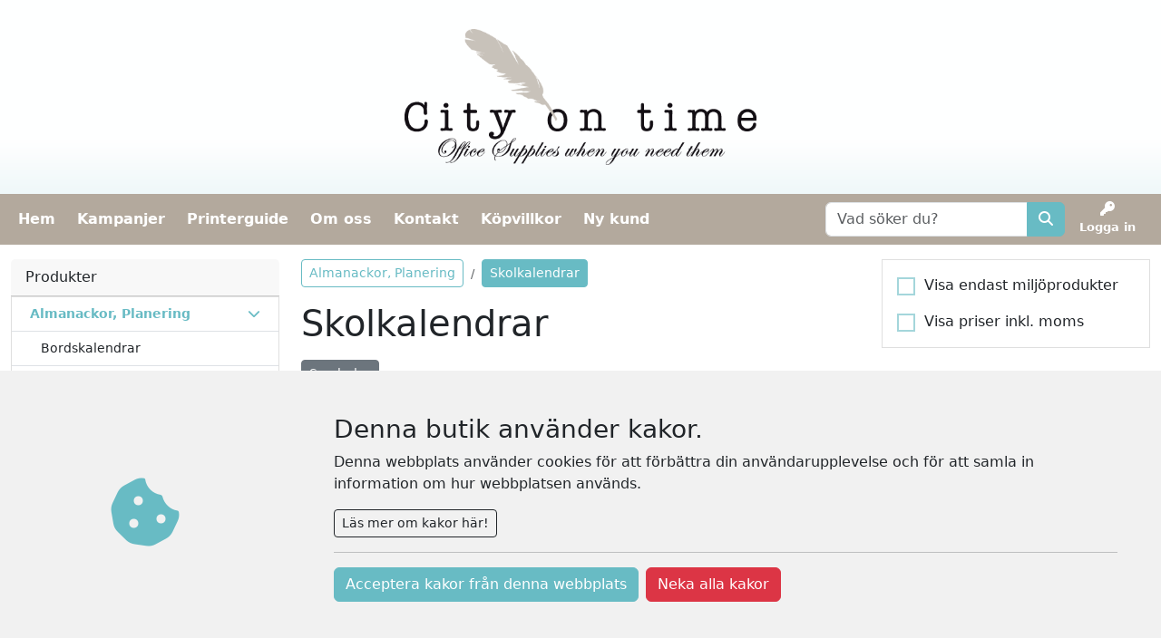

--- FILE ---
content_type: text/html; charset=utf-8
request_url: https://www.cityontime.se/Products.aspx?Main=44&Sub=67982
body_size: 147807
content:


<!doctype html>
<html class="no-js" lang="en">
<head><title>
	City On Time Webshop - Skolkalendrar
</title>

<meta charset="utf-8" />
<meta name="viewport" content="width=device-width, initial-scale=1.0, minimum-scale=1.0, maximum-scale=1.0, user-scalable=no">
<meta http-equiv="Content-Language" content="se_SV" />
<link rel="sitemap" type="application/xml" title="Sitemap" href="./sitemap.xml">



<!---- GENERISKT ----->
<script src="./lib/jquery/jquery.min.js"></script>
<script src="./lib/jqueryui/jquery-ui.min.js"></script>
<link href="./lib/jqueryui/themes/base/jquery-ui.min.css" rel="stylesheet" />
<script src="./lib/popper.js/umd/popper.min.js"></script>

<script src="./lib/tippy.js/tippy-bundle.umd.min.js"></script>

<script src="./lib/bootstrap/js/bootstrap.bundle.min.js"></script>
<link href="./lib/bootstrap/css/bootstrap.min.css" rel="stylesheet" />

<script src="./lib/fancybox/jquery.fancybox.min.js"></script>
<link href="./lib/fancybox/jquery.fancybox.min.css" rel="stylesheet" />
<script defer>
    $.fancybox.defaults.buttons = ["close"];
    $.fancybox.defaults.lang = "sv";
    $.fancybox.defaults.i18n = {
        sv: {
            CLOSE: "Stäng",
            NEXT: "Nästa",
            PREV: "Föregående",
            ERROR: "Kunde inte ladda bilden. Försök igen senare."
        }
    };
    $.fancybox.defaults.clickContent = "close";
    $.fancybox.defaults.clickSlide = "close";
    $.fancybox.defaults.clickOutside = "close";
</script>

<!-- Font Awesome -->
<link href="./lib/fortawesome/fontawesome-free/css/all.min.css" rel="stylesheet" />

<link rel="stylesheet" href="_javascripts/loop54/AutoComplete.css?v=20240220133522" />
<script src="_javascripts/loop54/AutoComplete.js?v=20240314102112"></script>


<script src="./_javascripts/CookieConsent.js?v=2"></script>

<script>

    const RetailerId = "";
   
    var $buoop = { required: { e: -4, f: -3, o: -3, s: -1, c: -3 }, insecure: true, api: 2020.06, reminder: 0, text: "<b>Din webbläsare, {brow_name}, är föråldrad!</b> Uppdatera den, annars kan vi inte garantera funktionaliteten! <a{up_but}>Klicka här för att uppdatera</a>" };
    function $buo_f() {
        var e = document.createElement("script");
        e.src = "//browser-update.org/update.min.js";
        document.body.appendChild(e);
    };
    if (areCookiesAccepted()) { 
        try { document.addEventListener("DOMContentLoaded", $buo_f, false) } catch (e) { window.attachEvent("onload", $buo_f) }
    }
</script>
<script>
    var StayAfterLogin = false;
</script>

<!----- SLUT GENERISKT ---->

<script src="_javascripts/General/ajax.js?v=20240425201552"></script>
<script src="_javascripts/General/functions.js?v=20240513114822"></script>

<link rel="stylesheet" href="_cssStyles/BaseStyle.css?v=20240625143710" />
<link rel="stylesheet" href="_cssStyles/Icons.css?v=20240220133520" />
<link rel="stylesheet" href="_cssStyles/MasterC/MasterC.css?v=20240513114822" />


<!--- BUTIKS/KUND UNIKT ---->
<link rel="stylesheet" href="_profiles/3/3_m13.css?v=20240824122208" media="all" />



<!-- Couldnt load file _profiles/3/RetailerScript_3.js -->
<link id="favicon" rel="icon" href="_images/favicon.png" type="image/png" />
<link id="favicon" rel="shortcut icon" href="_images/favicon.png" type="image/png" />
<link id="favicon" rel="apple-touch-icon" href="_images/favicon.png" type="image/png" />

<!--- SLUT BUTIKS/KUND UNIKT --->
    <meta name="title" content="City On Time Webshop - Skolkalendrar" />
<link href="/WebResource.axd?d=VdPoLqp1pEU6N0-IfFplZOEc-Qz76RQsrVlwhOkuxzHJjApi7Cpt-hJkYcYb-rESezCU6BpT5gRlAO5z9fihwyqTR9xi6cyt_RbwnxukLgEC-8oAikIV5u35n4V9Eod6QaYnoGYkGhONlNBwqvSKrg2&amp;t=638584646540000000" type="text/css" rel="stylesheet" class="Telerik_stylesheet" /><link href="/WebResource.axd?d=20hJFSY0zhL663XKQtyuk9DcLI1xaASf02l6zq0-gWfgCg_yaMp7-qyuiA4tc2yz2KrhAsEm2-PSfcfeCotwu-unJWdoo6QfMKFCfA_bzc00FYB_eNcATYe55Z8Wth_k-GayhJPNySovRH3EJ5aAFQ2&amp;t=638584646540000000" type="text/css" rel="stylesheet" class="Telerik_stylesheet" /><link href="/WebResource.axd?d=6d0ORl_GDQ8il0vfaye5YdFzLpMUO17div4G7qFjrAj_QSKsU5ZpB4Lo19_YVEhAefBXxzdp9R1c9ERPkvm0bBXgGyHtsSZfQl-U2JS2WDcH1QppnIwULuUV-6m5Pee3ytKeecSg_9rDHTz5EeD0Vg2&amp;t=638584646540000000" type="text/css" rel="stylesheet" class="Telerik_stylesheet" /><link href="/WebResource.axd?d=MdXEAQktXF5LnI0JAc7GQW6yMzUU3SOzEXC629ML3FtNfwmvzixHF5JfdQofGBlgux1vFt-gClOWZvIdFH57ICv1gKE0qpl19289pRFyXmsniGXMG1OypYypiQESC1_axdpuex1KSkO9RKHQmasbow2&amp;t=638584646540000000" type="text/css" rel="stylesheet" class="Telerik_stylesheet" /><link href="/WebResource.axd?d=ndE8XS8mJpm4e06NULYO5hPPf1oCiV3zwS92Bp9rLlLqgzCDCxSMzSjQu7B1PGAaWUxP2cHD1geXZMhpZWqu_hWP8KwwSW_8A_P9D6V7EYFMR_aNpcNoC8rUThvrC266oMzZ7-ZotL3JPsCXAVON1yQIJe-dnc0_ohoGNzRMcOM1&amp;t=638584646540000000" type="text/css" rel="stylesheet" class="Telerik_stylesheet" /><link href="/WebResource.axd?d=N9YbaqGq39zWm_pxzzsy6PBdo1zyBFH_YeeFFjIR_P7NDoopmYiyi_wmKcYIU5NGDlyQa0bhHevrC25x864SGckWYDiw-XxiTGM_rONhp40Aik5Uu6R8uklY74nuYwaHK9ln20LgwYGjcsjFvQvNWA2&amp;t=638584646540000000" type="text/css" rel="stylesheet" class="Telerik_stylesheet" /><link href="/WebResource.axd?d=LiaTTUnPFUNnfBwGr69IGtKNxZD10OK4xG4lx_V5249dgjUwuHIyevyZjbqj2mL72-N7QGa_n13on_o_2u8ALbnwNG4B6WiVZf7OrP1ABjVtJGfUqaeo9CL97LMuyk3UalYkvvc3JssbaLLSI5N6fhgr1Ij0SiQ1XE5LqZVb5RM1&amp;t=638584646540000000" type="text/css" rel="stylesheet" class="Telerik_stylesheet" /></head>

<body id="body" class="MallC NotLoggedIn">
    
    <div id="ucCookieConsent_PanCookieConsentContainer" class="row">
	
    <div id="cookieConsent" style="position: fixed; display:none; bottom: 0; left: 0; width: 100%; background: #f1f1f1; z-index:1000">
        <div class="row">
            <div class="d-flex align-items-center justify-content-center pt-5 p-md-0 col-12 col-md-3">
                <i class="fas fa-cookie-bite text-primary" style="font-size: 5rem;"></i>
            </div>
            <div class="d-flex align-items-center  p-5 col-12 col-md-9">
                <div class="pb-0" style="min-height: auto; height: auto;">
                    <div>
                        <h3 id="cookieConsentLabel">Denna butik använder kakor.</h3>
                        <p>Denna webbplats använder cookies för att förbättra din användarupplevelse och för att samla in information om hur webbplatsen används.</p>
                        <button class="btn btn-sm btn-outline-dark" type="button" data-bs-toggle="collapse" data-bs-target="#CookieInfo" aria-expanded="false" aria-controls="CookieInfo">Läs mer om kakor här!</button>
                    </div>
                    <div class="collapse mt-3" id="CookieInfo">
                        <hr />
                        <h4>Cookie-samtycke</h4>
                        <p>Denna webbplats använder cookies för att förbättra din användarupplevelse och för att samla in information om hur webbplatsen används. Genom att använda vår webbplats samtycker du till att vi använder cookies enligt beskrivningen nedan.</p>
                        <h4>Vad är cookies?</h4>
                        <p>Cookies är små textfiler som lagras på din enhet när du besöker en webbplats. Dessa cookies kan användas för att samla in information om dig, dina preferenser eller din enhet</p>
                        <h4>Vilka cookies använder vi?</h4>
                        <p>Vi använder endast nödvändiga cookies och cookies för Google-tjänster för att förbättra funktionaliteten på vår webbplats och för att samla in anonymiserad information om hur webbplatsen används. Dessa cookies kan inte spåra din aktivitet utanför vår webbplats.</p>
                        <h4>Hur kan du hantera cookies?</h4>
                        <p>Du kan välja att acceptera eller avvisa cookies genom att ändra inställningarna i din webbläsare. Observera att vissa funktioner på webbplatsen kanske inte fungerar korrekt om du avvisar cookie</p>
                    </div>
                    <hr />
                    <div class="d-flex justify-content-center justify-content-md-start flex-column flex-md-row">
                        <button class="btn btn-primary mb-2 me-md-2" onclick="acceptCookies()">Acceptera kakor från denna webbplats</button>
                        <button class="btn btn-danger mb-2" onclick="declineCookies()">Neka alla kakor</button>
                    </div>
                </div>
            </div>
        </div>
    </div>

</div>
    <form method="post" action="./Products.aspx?Main=44&amp;Sub=67982" id="form1">
<div class="aspNetHidden">
<input type="hidden" name="scriptmngr_TSM" id="scriptmngr_TSM" value="" />
<input type="hidden" name="__EVENTTARGET" id="__EVENTTARGET" value="" />
<input type="hidden" name="__EVENTARGUMENT" id="__EVENTARGUMENT" value="" />
<input type="hidden" name="__LASTFOCUS" id="__LASTFOCUS" value="" />
<input type="hidden" name="__VIEWSTATE" id="__VIEWSTATE" value="7QBSTEJodqKxnTTAmSr3m+lY6R9TLb4Fk7bE8RtZayYkxHHgWU5842UqTAuvb+2sq9d2iXDeiUbctotP//9P5R/dMiczm4YKM4VRx0xH0ys/K3QwKY3nMO/[base64]/mt9WhK4RUaJ1YZen/cXQXNSqUtEuMx2qFaSsaxbEKelMdhhVy+q5KHpBrSdY8/IebTItrI8BdosA4Ij+VslVV4DaoGKb9uME/2SZIb73i3pWce3CptHmgeMJ3iqfBax8LvXraAUO5/BnpoOp7//Ip0rM3P288P7fcmyFC3TTY7cqm0umsuH9GEmbkF3p8PVHFjEPCo6+l+SMy7XAUXyv3B9Htt/Uhiue+vEwXrwo67DK+O5kWWJKbY2Z7MS5PAlHrRSxtp7p19djIlnOPi0kCXCBCtN//yrdwsALi7VzQxzOmdsIc/avJInSs2QDFGG1xI6QQ3mqXAZwvV/MxnUaRXRQnX3I2sT+opACM+WWXT9fnHKBCuj6Q+JmnZpX5zr38qLAaBYfuZ1u4uD4+beu0qaH/Gtp5YLvzMctNTqVjoipIgqaXp15BUppkaYVDQZJxiDsDC0Kr/Wrl3Wv9r+8Maw2JEq/nf8VCGR1gp/lc3r2dRGZjyV1/VTIeQzo0R84LjgfkXhr2LO5uyKr+Z1ijhkqR94MFqHzC8Q6Kn8vMhqFGX2fiEhIKtlFP801mSg0jTI0GgBABj+2qe9LYUkCna+8IKwNneDDW+qe51AG79yEqpHhgxeWOL35SmRSUh5WyLYdubal1htlpYLozZiwPn3P8E9vvsiA/Mv2dFer+giEP6XGoZA3WM6nueYhQIH15KDw4+1wICbmqTomca5tZIeXJhjmn+xRCik5fxXvUbGUBFWd04WU5YvPxXDfJ3aQwD9rEvXys4rGT//noMqtlkgAt/GxN23rtEwwQ1iyhCNeJShTvPv22E0TWeB9Ei8dWVN7hdy+W2ElOyWmVGIlDuCZPFMVfLYIwP6d2F+iLKVmA2aT9i+FhvYGwcvDmgkSswuWsKfRKlWMvyF/oS12k9sF+1HlPK/Iyy0KEZhD753aaaZxCihCCUVWn/6mbsNK5l6r2qyMOiddZwR/jiAESuLQk/z8eDyXZUvjEcFZ2ZJs1GypCYhW7wvK1Rc+zD+r5q2653Y+Tl/oFiMFPOluEXJeXiUxQwmzsAP7yolg7LY1rEXtcQ2kd40i1IMyGpAnKIGG7A4lCkOLUiwVseosID7QP5Vhh3hJ1F9EmCfjuf66xWYQZu1U6pBuOhrlyVNQiqCASyn3DrrxO87rdniS3YDZuLdBLwsVaCfS8f01UPXMnLjAYxDp1QZUKrzmlRmQRjXIaSE4EgyKjObX/05EPkQAYPDhL02Xua323PR0iT7C9a/eK0fGBd/kiw4f3Owb4aA8S5QhBsPQQCqJZfMMshmjTaReXxESI/tM1wNwiwE0JuE88uzF/dt4hZTvtAeXvPY2gOb5hZ8RPyofjxiKjSi1Iap4TT44HkpbAcu6hobY8GTtq8vPIk9mEgm/iyIq1gg1GEx6ObO0k7V+DY1y/uvs1+lVewLLHYRQwmqXpoRDEmHQbg+TfcIN0VR/9n536M8YuFnfvE0cszKuZZPevtOSgvmLo+Xne7hBcLBTvJw9nEenH+pENBEFd3gH4rmzl9DhpdWlsguESI6rUg/9IKwnBuYW1CBIrl6LnS8YKZx248KX7Fz5i8YAaoAw3TobLNwFSfvvWkYysWyZdPrytHdqgKlMAlirIulOCKg4HpQCwwfFdICyhXHGsUT/rRq6zvNH+/kg+jLTxXQFEwP1aPgZg3xQczyAx2GYrJ8c6WExbw9ZLXF1RXBv95lGjZombvBc7WnAC/1kt7wqIryMNjBimW93ZfTWGacgolraUst48F17jVh55rDXRFctyID6VFdIQRE+9U0zhjDaWh6E33nVEwKCcCkI2rVenHSNT/daTewDlQ33OaBetm8cPXVSxXJL1QZdKObXylcYl7/1YTPfqa1W2n3wdkqXT3Z8/FbnsiNpkNivZqIEefd0HJIk6NqB8NSf3oB/e+ml0DTBMVO1/CHm23JGne0oJ711RuUlQRTRMSyNeSWfzRnvgNOkwg4cJseNI4KG0ahDxMVcJxNS6u6Qf7/CyYGwXpjrm/tm4/B5TC/E88942dHScavSoAEJp6WpIXHHk1pvu5dcTZ9cNhFKTPJuGzTQSYlpKnCdhN8FOJE3trW+JG9+XmQbqgTX3EwE1ZSdNo4ok0mjyvY5wrupSX8tCUH9kAQwcUHqj6tVqmwI0VI4JIEdGiU+/efDAOozSWnFs+A5seqJdjRZFuZ+OCIn13br6HZLJFf6o2fKkuMnVRbFVoMV5M6kzOwO3rLIZUDBgss89Kk6oXbqTo5qtyKrs1jgoSZRMlfedhBxiKdm4OxwuRHCVaUkw/zeoPyf3TG2mVj3y7dibCVt/gUbsi1pUWTdgeFu+azeYHyraLGH+24U3IyMD+8x1rjJvQJ4vCFDpa8GkuLM2yZHPsVTODJYNLfPN1KtD36yzjMh8UxNSFkid9dDpwN0OCOa4oWlS5ZNW5OGbcN17gEBqVU5pa0oUklo9IYIvVTlC4OZwYO/PatyQ5dFQ/aQeO2xScnFGAziSoKRBDfeVtcfGzsgcL2oPiqTCH2jMBy8l28Cbz+3f6XD3xBokxgeQB8F+TG/ReY1l8YGDe2mcUT9OpQz3fT5RnV2OA68Ge5tt6PwnFuiPU3sBaRT0o8ETk0KhTxvu2j9dT4uH9BHh4wfMPTFckmqSOMj9xrH5WMEi/QubHtj/bFaVJcUhTVUBNW6c2J/yqYG+88Ii4ZkFJQa1W40+LhNzqRoDZ4xrKxsRAG7+AWLUd/SlfdeXdT5S3ps3maEZgX07oEkO+Hka16OWpF13L/7bt/cYWG/6thwam8LxXq4Suozpgsx4q+/JOqNxpIvy53vOG0X4CrXNySzlreqG8nzJogDLjOV5Yyssh+2ByO6cbkwfpTyKX4rSqSFzVLsWLGIL3BvC5QzN+6gQ9Oyw33ZIRrQ9n82zJwdpCswgz24d9YrkYUPGbb60MLpLn/6pRkZ6DqdiulHBtfCwIo3ASAsTLJZh3wklSdnvgCN3KQBujnOcx75MsHen+las7i/0y26l8YY8dtNOrPXNWaB9ZVr05xTJad1ydhNkh4ercWi7CM3WB0zyvGtSjgDyWY/jalBSKFcFaw1VVGVEjWFfWOolv28mtCHpnSJOkeccJGWO6woSpTnd2SWWcRjs+KYoi6ogjECdYoYoN1IH3IXUv+BYK3M7UmfYRCadLhG4GWH9AneJmNFErKYpBioQDSKZG9hCL6RjXxhGRTh3OGwBPJ/psEGFInF8tSNRmfifxcrZrknrlVrBJsc9e1ttu7U3LvbY3ABvQZWUa+wIoClsMMFswLa9mMltexQoVz5oHrVMOjrImTMCYzGszi4yNtdvDwCDUboiXMTx2A+EPg0EsQPJSKIQSbBW6xDCsldaguRiBF4kwMFq64NPjI2Smg723LpovgSpIezObmzXzLZZd6HIA+7/haonCrtFb+uF+/tU3zZJXLjYNcbvQHojn1FC/9m8WQ75nai7AptG2H2+xg303x/u9HP8EXxAVdJKGuimsLOPS87XBSRmvBoGppHBbkxGT2ArA6XT5kmTj//yxRHuQ9kyJ9cYSC0/bLpxLqKcbD+EYD22xKX15PfXwHsXUERkNxdALyrLdYLZ54fP+UlxuWejye7CfDphdwaWQJFImF3sjt51TgQmxVNRyXGCBgp32HJjpDq7YpxoEW9d6Rzkv7LoOjKqz9hOG6Dbm9LzRxejxODuQ9mJzolpZe7BLAlozMR1XOEq32vFpC7DjcRUag0oEO/a4EWlOcSCM3idr3iO35XpIh5Gqh8JP9ShTNzjksxwio7ftoMhpMOt2mPwRAVuewz5tbx69/1uIQpadwlCi2E5uJzJ6QZdvV6qj2tNM4FHQb5YmDJ6maTVkWVvl9xpA/zWWoxJyhV7JkvTS1iXcxzz7enWLXJJkC2mQ2raDvPQyuc76bMippg5qwdduB5u5WHOJCQ5H5dzJgktP3LQIP9J9aNRQQFpkoSZTjmX2jLkDxkxd4KkECgmMGn1tw9ctfGVAus/19UOt/zLkDzzwPRxN+Ltrof8Nq+Bm8iNkFRL0hCf9+2rBfPOoWZh9kzbYEiZz+fpKYs6twZMNhtZIOOLTRMYOwEFTBjQruBPBS8jxs+QYzh80iJPHKNV7veTj4bonm8ip2KaRYpZUQxvlc4qeqWeIv38sTeATY5zEQn08mmjPiO0o+IZvJ+nxUZbnxEPTA/haOrwFG66KGGhmgH0gvaZm1mBRsvEb7IckU3i3hPquG29SmcoPs7XzDj9/8MsHgCGZwN+ZeT65/JVSDHLJeEDZZV0wN57e2o3pmxhmYNCCTYFeYjByrmdAzjiubag0SWD0TXEJX0+/v4HR8YZhwZFhgznedwl/QifvTty1B8uTLLDhIFV0290SGrpm45nJtLe6v2ZCpDL1aGuFo7gmDL1lt9D1GDVXeXfgXHkAgUATITYCKEoVf8ROu9YEyBxQf1YkWzbrJwSm8bwdG9CDkY4Trt61CiWWE1tYKQ5xiMvKfxkJOtQ4zY7toqmHcjgPQpoKbugf0gIEuvoFUZOxf3wcmNHhJuR/0FkK8/eCBBykQ1dxdsL9QoATrfDVz6pZUHnNwL+VbAWI9zzmvjJI042n9yjuK85k/VXSN3aEHYCETrgb7OljThV/+t8S4QLPwL2P4UYCYq73eL5xcbK2IxlLGsU1RRAuTSkGK26vCwo59+LgBgFVLcQUrsNKlT476h3UXJTmGKWfAAJNj+UgXhsLa7lLxabYAmn/sTmu212GkQJFgijlH0Ba4+nFOjo/QtbY75qJ3P+CzC20vGtVgjWELiIblqR8ltl7uB/IusBt4qDydFWIL3/7i0RbPgA1m+AqVfx0jUiZWQds7HZpRqF5+aycMfs7+JpVKn91kbzbWjKMq0CC7wsHmK1E/HOwMXhsayPINr3NAhNwEbJDS+BTtLW27Stm1vmznM4n8rZWBrqVMIQl3LgeJzflGEPr9Wt0ozLD5Ey5wJh/QqAyqcAGdRT6g40eCP1OxQKQJe71+307I7E9YofDBhUW37JxBgmQHhJ7Vo8+MtZ5X34XnNzqEagVxNTumo2AAKtAwXs9u5FYnO+pdIFem/D52F65HPJlLHuUPekM8L1yLDV9bCAkOgp/nkRi8VU7PBbtxzy18v3Gm546nOhqleNnssP5T6OElRaoQ7aq/P3Vrali5zzLpxV4a9+HzRTmLOTfg5Vi2D0wThJ0L4AOo9EbYcUrnkdzCurVkjiKJXvHdzZ/SfdEcRX1UrRiJ4uoOACMqy6xK2soPi9D6wILstl27Z+BwpfoRUQFMp3Ihvy33gBPUBpn9qrmleUjWNEJzL/Inh2RYIkEHmCyGP7d82bPgOOX0KLx/itCLro1j94VNe/KUENTlU/CoCm4/EKDlW4AVBUpL+wRddmYqFmUvbLo5Io5uDISjkNR3n3BAIvr3cwQSJEB0THWAD2I5b2TKmjqEoLGjIGsrr4lXLBMuVN0mEIW9ST5McViI820Aw2qJqFYz/TKH6Uzv/HRtjpomyNuukkC4q36kbl6wf0pEf/GS8K3R7IqVhK6mzLfUEZfi+oSetMb9ep8NP11Hpz67HcKUZzsXVaiYzs+9s6LknrDH61hFNF3+s+JnVf6e1QpOVUfXB1RAmUXX1mj/2ZxADgt3ZE+kIQvBgtQToJBlwnR4dOHWkTgz5nN3bOZFuVhpOpYTr0BkY6Lm4sQh5WKuV3Ux9B27iD/cArgUrd0aU7N8aUm+abBrkUUpKGUJT+UVuTT80E6G8C8CA044rJN7sp1+zqpjf1OAvMY4tdg9aqyr9Ct+1CrBHFQN3xW+UGPNa/dHCK/XMgGMKzjSA67ZOmL7x4GEd8Aahm/OjK5aFwCujn0p1yRlSm67R+BZGv8QnD702/Fg1p/FOqBT/4W+VGJPGQJSCSho1tWgwJbT3nglDz/93lfTd2ugjeZrN2QTT9YXH3s+7Rjxt6GU+rsaKC4k36MqGoFFyi8xmNfXJz+FWI1/BxKRKGq139a07qpB2eiEDpZdzaDpUYeScKqjq9UiRgrePm7ha6iMCDMZi9eSNSwBVySBlFxMSO3HjeBk1EGxrPkE0mSJUDEgtuB2AZnhArKBU3WP2Ymi4hiCmTihQ4TjEyrqzmZAFRK54IYzAJLxPhninzKPzqJxiO5JfA65v63pZSb/fAwGdKsZ+YDfhchus/V4LSreZ14VZQSbGta7IE6345i1QG8KQyWeKZZNiqO8B6Q3bJgeYfLlqM1dwfNOaax/y76P6HauCCcfN0XXr2pqYcnMh71fhUADcFrv0+lwN3bdxqHvCM02Qqu4V9Hq7DvSp80oy3vp42bxg5N9a39uUB4E0RzAakvipV8nDxgYmJL5fIQOj/GYFMfYN4mPjZL5ifOmkm08iSXv1BeazJWjvzlrXPoI9ZA6wwfeshjD5TMxiHOi3ljyFgWdCDBvKwb46xIjIfTl/duXfAn3dNfCZcVx96szvLghnF1kkUQtFW1ke2H4LrhBJyKCtEcmqnonoIGTW3uM9FoA01qYPapgMidLoFqsldFPFk4lmw4wroANppv2eskT5hZF1upFc2c2mCHs4XNNe0VhaZl+5eSccn5k4ArCZQKfYMZgj1WJ0oWIhZ75vcKo72/1hcO6SRTl/eaQ/JB57JyTU6A/7HSEDCuD4Nq9s++4qv1eXfAv3VVgJraAC7j88VTjgmWDEdIdriDG2Q8BfimsfuFMckhFf6dX/od0cC4knNBVfHkW9j1G6N9Jd9DIwieyshhfnPIhNbSY0q7O8zlroOQyjSbbq/vX1Ru3bPnTbOT0aNXpFUc1THCTVoWMsfQo9ndwfeQwZZ3sfb3daSVRvbKUniqoFobkICteY/Ynd7EIj2Pv4nxcYI08Gcu1sKDLYvGcUE//ohDrHduisqTWGaf+EBDmuRYpsQXHr+Ta3Fb7jkBumuBLaQarsWm4vwI9vwuJBdhHXadDcksK4ahToeCPEEjZJJRs8jIiSZIB47g7KNG20Kcd+mxgnpWfUVTBzrTgiktXnFkxyJ1JEGLF+Y1wKaaRwj66DJzZ9EyWtqpxL0NxhkJ5QsLxBuOCB0FIQUQQLSkHi8A/V42PbvQ0+dUE/0i58RKWoz2JXLibeIJJEd+byXYiGsnROahtOOofti4Ik00PSzkapRQ4KqNsC94np7N8JoDumP4xZA2/3KWpsuk8TQ8SI+qNHYIIMDAbJ2XvFhjft+dQ8aTD3iwYB47EvLMy2qefLSweamfmsyYVDbSOabbJyTD0dHBLf7lIExM2jM5ryBTkP9l1dgUf3DwNNH+NFUNujX82G7zmFWpWIaaNz3JNsRz1kSHkqlYYppFNPYnbtHogaiC/8oknP2nrHiIwxbSfa4zEkIWNRCFvsxnCV42MMnIkZN90zLKadXW98grgAJzvhlSUT8KhNYZV6q8aWhK5g8Q1U6rSiMlu+It8psWJHqSfOowS0KviefbATiK7FGYiFcKstbKA7Mzz8JtTliCQgPPnAoJpdkBU1b2Ty3ZMl7iLIweoxMUAQ1f5suqgVqZfBPt8iRP7Lg/7yFC0jdclPP5gvh/oXYx4ZVUBmw5gU9G6lSF8w4FfW3hwlb8xeH1mix6QhD1AfQelLyt+/LpMMcJVox4iVPEtlHM61xMprfAPkG81GLVGq950r1wEfDgnCaRBq9QNXOebyN4sbb57W021DE1GYqRhuHtWHndYMZ+i6sTqD6pJYxk5z4i5xhr5WqBV60dYoVJ3gvYbmvlK8/6vdcXn75I5B9czGhn/EfabOotf9R5+cSAZG4rGGv6U5hlSu/R9cXts5Gk18k917hWGqANXSYn+lmxp9KwSeIAPZQMYqUyf7edodDBX8Jja8XBDkyD4b6abdZvwc07wb072NH+DblL6AiLpesQZUQmnA/ssT7XV01rSnXSiPXY1Dg9dFUlY6+s4Hfk1GWHlVRrz5q3XNkBzaGcgxJYTza/eQflWiUhkFuU6ptWs/alSCZQmq6rhbREadPpXTxYXzqssrTaWY9sqfDg9xSjxQHdbyjktyJxjudyuyxjnFXkp/NlcM30zCXTuByS3jy+xq/biLYFVu5xzVt/2IoAg50lzxyCaDrVvR6a/d7ZMw2BonbnWWVO67Pzj1hCapi/lD5Rj/wZl1bG0+7m+SQ7WUIbp+JayiA0EsUpRmvv6aw6DS9kN1UaOR6ouCraB++rF1TRuqdRCgDaMYUJYJ0+uc5p6c8J1K8FpmlZYZvFFTgND7aiA3ERsrL5nywahIkr1xS6Ji4tk7ruU4ZodsG0EDwn7A/2Q42ShF3rgQYkV6iYkAr+pCXSTjDSTF5MOhcNiEDw2Rp5GioFqHooZ/lrTvXGODoJDHz7IVg1jYZb1pMULCuPsmyfVnsoNDysz+dV4Z0pF8e+Jbm8DF+U1c3SPxd32Z5DV2z8GyWedGvaugLWRMeFUuHKyszIlseuIfNbVaE61vcfBpSr/fgC3GiOhHAWKdNTAVNGbGJRKpB5swihleZ3HLZf1ayHgH+6tWFrrTmiCfHXUe9bVb0z9LUrkK+6Vz8NfhdmG7r/McYsQhSJgXlCMhQgSt+1KT3FZLk8V1OQDBHcAtyGz0gSwToadvKdACWOZELD6H3mET3CgE0hFu0yrJOXeHqU/z6e1PSA1e9yEbknvcGnFPjSwnjkaN4bGKT9xC4QAqd+4Gq6vpTKDe0y7h7+r0ueNqlR8irk9maiXq15A8TS4sPtKG0WbUB2cDvqqiRVUmVXt+qVA2tXkv6boZvBdGESlm4ITlq1lD3eXOvfJwstA8V1tvyg4BGO4dghDXsRPyDgjiyxGXJkDyFaCw4Blz+lV/VHxc0yiQo1hjzn94CryWPgcCojLmRumHrB/1QoRswX0f8sUIzoe4xLNlqtqYC6bj8YNMpcGWFZU6KVOjNjmq5MJj8B0zJyD0cy3CwAOvTR4A0I+/cw1Ydm+iTnkNvmGMCn6xOGUfHylx4U0Lebxo8Gn/3EyKeOB0otkSnLy4hTQM4gRO7EGQKR3gXlvXBXJEZnP1DhXVHpeB4DDG64eNlCzQRw1Etp6Wi84mgL4S0BHot2YMx8+bRK4Pa9GjSER5aAOCOR6VOqelfWM/Ccfr1ZD7q2bVoaQ2Ix6Xry6KMEyizNxPB8bwY4H4SHe8yXsiXc4mlRKAXkAU5FTN75aIJ3So/EokN6zVE1aTV70OBxugNPDJ4VjKEy2QU1Asmwf7djd4pxPyeJ4ObQhlScc2JsvGCM8JOZIVViZ0aGZ8Yf5TW60pEcKJRhSXHbIYkgOD9kiVJzuJno6wyovi5QjOQljmJhWwZM4l8/3cnAgZtH7LfZBmjzut/Vx4mCVYKvntdjGQNsuf/WQ0alfVp5P/[base64]/jZVeEy94xjoynyHqpQDPkJUZYbQZml+J6tNQLA0QXCvnvPr+9y+AACfxUgXKQ/JIn8hzZcYL2snkZsedZ2rFgh4fZ3qdJr6PNMYuvfWx+JajvGZHlh6RwIeOBu9m/8wE8x4OJDniHveOkzIT2625HtyoPcxVxb7HdhPfaDWnn8KOcrdhGAsdwYwza0pIeC/5i/4zUMnbPE/qbRB0IeUD3FxirF/[base64]/tI3v6WZrpbCHbs4iEojuox7obRjmNFhQY1/6jt96TbAvdhCBDHIxKH++mgOuyavLXSwJ84IoK1CaKtEMiQcn7gY/Mi/x3OBthc+ZgbDz5nlZVTipv4SiOEFSyWGXiJUzsF97Z8uIoTCEwS8ZPe86Af3fXAuhO6AZy+cIGuNPbgtQCfFEiohJpMHgOYLZkcHoqk2RQAav5bfpn9fpVNs2g5eTWRdsCpctAK8ENF0jgitNgqp8kF8shw6OKC0BhhHIA48yMZ3/vd9KRhDzbOzrHWvwcn27nU2o4uy/9BtGMlzwRev/KDbLUJ2MA/3nmiSpwnjI5olmkCFXPZTHkWsm2GFNmT3051aOiB3cI5HqthBvsMejxRogfSlsVTXjT9XeC8yD5rHpW8FC+ixwj3w6w2zBd/6rFbJYUJk3nd4kTPNfEhkKi0GUh/k2rE0/UV5EiOdZSu5fppk2q+fMo98Grv0Vhcqh5Rgf5T4pXLkwjtRl62X/QkJMms4hKUN305FDQ5Jhs/bIuUk7r0odxSKHPbuNMcJzWSEOcsydpEsTJ0n+hWrk4NcFLdcqkTb04Yr+AicT76iNnAKz6M2bruqjRCw5MraLd1iEl3Yvp8cwH18o19Yj5jOk30jXD9YSwVZph4nosi3dSiWHjZ3XUXXA2Ql3bSw7wZs0i5eMdrcODdJl4sWAFxuRZq3/EJgIoNc3puq84RVAbaPKaqIwagV2sWwdhXgto9+2bPepV/ZkNYWnta5eZBoByDlBOzFWP42gLiIfBYBI+UmCmt0pxGLwH/y0Zq8miYhDh3BvdYHGD65QZo0VUDg7bZt9D5gghVObMIbkWJrzZp8jZUWUQeBZy/0FS9997KhK3ckbcbgqDDYYSosASW/acLm46UDhFlOxxt/27cOCFt7gyBAel0kUuOrK0ZKWzWkR573QUHKTvLxvYB+ST8Z0VSEUiVVT/dc0tjcAnizTLnyKq6u0E1kOr32p+/WTi8J2h7jFQ+cojX9EhI4nUaECcqZM/aFudF0rcP+JZ3UJjc3V+DH/5+8v93cL8y7EEbGLmI4XQAzIPdJKuTIKGmULqI38pQUAhi9ilQXdfH6TX0BcwZLzmUvpnjEV9Q4yo7rI3MSHAQOwpkxwsg/dmsWhfcnlEKbRkAsROBTEPZeGe38i/YmARAa/Yu7fyk38qDiENKH21QHqFllgw1oiNQ8M4y5zG8qtKcnHMmYq+43scQ3zKDZsa1e22aKRjnsnVELWUOu+CghfGitg/8D4tBR+vaMsAvBAKPUAYl+fVIi57j+qpDSmkkFYgZTOXuCRaR8nsEKFeds8jiZZXR0wGKGxB7CDECCXxMlFbZ/M3wmBDwtK3AN1qnMMdDvxsiITTwkEPeH3AzwxXTOrOQ1+uqIKmA4EQ4YPNh7jyfBPuVxoHMv6jD2a1v74WgwJwss5dGMouiVyThWQb/1c6tsG20c/SLr6mXX43LM4bO7j749csCgGcVdULecZpmzGyLQLR1lp92isJw8HKuh0+bkDp9XUYsIaUTB63zcLynfheCinG/zO9/vtMV2udCGjZi4hmeKbSbOBoyfDR0iGrZup/9NYfUMT6jzTiZKHbVIo1T72PL1+tHiYBrY0eZl+L09C8On1KHclqRSuXGLra2Ig+C37vFDChqBLlq+PPGmwWVqNgTyVamZZyVB2VHLCYbr4Yefa6RNrBVAdeDbN1IGj7tviOFhUw5DscF8ZJ16gHp9P03x7lhPmz8GXQRhjPOkmOP+yv8F7H/dEtND/IilBCCfw9xk7cgsSGF6gKVkzXFs3WFTy+X/EKZDOGBnQ9k20ODnkiJmzqm3qE67UFaBr4rUzIyxa47ZxNF6mhoOWX0VXdNaGGqKK+B//RDH/mgH3kQ4D6fVWQ9apli5OqqqPhUwIw4nFkCtn/feQg18moX6x4y54L1qFNJioJ7iRIy1TwpcOMxGFhYEQR3PRoYKXrwWYWZivXTfsym7oGZTRNcd5pr41ePBLlvWPNwdjou/e1gbxAD6RZ20q24neM1sNilbAiBeLo3Wgkg4NW1jyFo2u8dniLKF7KRojgz8LzzAwOD6RCMz1k6jnTcHZ4GDx5rmxaGeEYTA6luC2dJennvIS6BxVT76xjEDD6kV/rHieW7f8x8c1I+Wo/4UP4F2sqrMYrRdtUD8iAW/cBlYpS/knvvKseU3TuWr73lSYiYRtYDvUl/SuLkH6xWf2/aeeBVScp8/cxSsf/rH7w9MOs9i75rhJXKfWHNhSJ1LsbsihGBeKigPnMFqaXeaA6NNn+3ygcDCedqQIKgClpcq8e4FUeUEUVBdEtA5+OQ6fQ1lvC/Q/NvW4pedbOGWVOEsL0Ulc+KCrH8z5sUfPcFNkMxTXRO8jUODXwxLa03VKicKhb2TvSfChYAQeVSTyuIj2SiJgIs2kF6RjFvJ+q7ZwfP3IcgqauODNXZeqW72P0XVo9xS/0EyIDNYex309LzWs1yqCi5LvMe2IKtifd8xbMAcQX2eFbCoVZAuUWQnpujhCeuV9eEfkRQi2f4G9qhJYxWB61n/YOn3wi02kYcUNU1wZauOb4vfQx1IMHRvKjAsgAvl7sfQYBF5NxPE2VbH++tKsEy5m+RMqBKQN67xaTufP1vUHLC8Bdo2TRR4y+wRJgy3f89z4aOsV0A+MfM9p1Y9/U/2piG+KuGxVEDx8HNR3K1orpwUZjyVJK3OZycUa9tBKCVXwufzLpL78UZF937WFCda4gb1N5YC+0WPep6XBO4vdgtuZ2e1JavUQtYyxGHnosBk7XVfNwaT1Y39Sa5uS/VE6229W8tDzPTEbOwL+gc+iDBTNVQDB9JCjpL4gJ0DJH/pbluMXau4f5x5vIkAVNbkbzPEpwu5A+CX9ytHdRY3f5JJJhedTXGfoN/Z41iNg+7RobVWl3Mle0KRRdO3xajP5SJBtIoa4/KuJrx75MBGSTecCJmf5yAOBpNlri2+btOO8Yca364TFHo6gOAZVC+IA55GQh6P1CgiAZ2xskcJex9wQrcTWs6j36+5L9QxkNo01ZgGIK6CHy8KRq+dpmNE63dMZUdnpxDpJYGihpKk7o6unmfoL9hKpp6Od7HWGXABhpgMNPNcZ3Rfnzb7LHKFEPQ1Pqwz/[base64]/[base64]/ZsYECf03na29lgoeYnWaSf54DuLprTaXVz5gwujzKtliZB5uEcUNsBeh0te5Z8KTSCpnGgdaU7vopCl5ySX2gVaR42UtyWl2ABWVFEFtNWnrCu1ougK/BNGR3Gwse7SGk1ne8IvtDHyquQ9ObBKWYXR7bPoaO/g9C8t2YUxmqimHQz14R4PnXYJt7NJRPeb/QASvoKAelpS2xg/My2STioTrLzAKbbbd8IEKSFGCVGWw88WuNKZH6DnAXiqyDriOfyhlL6axwKcv5nLuVGxiF+08M27/0oyOAIuIqtpq6Vr1+gF5cSbeByESTI7i1i0eMoJNQ3nsL0hrcsSRlVxfF2LlTfs3bgCFGjVo4+knk/pofqnM5C3AOfjWN9g4ZsCEoBmYdUnX/XnRIQLMPXONuY70ZPbdNwhDRoVhiciAAEu11O0erUUFFjUrh7OsTY6yPMokVSBIIA1l0Vv12aK/P2zKDN+KaPVst7rzhw1rWz9BA9Q2VVlBQj/YBiuW0P/paZ/wrRP7BDphMy1/qiKvjq9+vNYX02ISWF8MLUvIAJpgZFOx0YVtETrR0fHUNR683SX59rdkiSps9hRiFWluB4c0niNuDHal+gbzKye4MPmwGSdvjxBIDkRvVaYZty/rwCZp9YN/teixCeE4V+aNi6bm5bq4UGO48A3EaEl0aGjez8F7oVaZn3IlQfSI3V4dyJuZXeiCqtkgUODWNtwstSQUBTMDPhapROoqjEq8NkBYVfq/RwDmtCuKIgkxnzfjHSM7JKtIanzBfz9U8D8yt0J/sO3Y6wuLy5ZjCHKpGSlJ6ee+V/eEkTLvk74VND06Z2OhX68j+dg7miz9oxgsKt53wk7qzg2ltNu4Vi0SI33nyL0OxXnsCjK7nrMXsVLCEcDSfEnOU5BMO2PX4UlMATy2+I8+mMuFaiz9qnCjGAFEk2EnVFhbKhQixR/[base64]/+r94fJh/aYEcaUlR1VIp59OlGyvl2S0v48AHDrurWzWYnfZVHCDNDKFZTipGS4qTnqydNKuckkuZAYWdPbb03h0ieIUL8ttvfgEk7cAkukKS/GMGS0VJ6su8BwM1bG6FNgA3g+SUe5mlp+JaaS0p80nFqC387o7wCHa8ccsiRdEIkou6Pl1Lbc3EBOKk3RE8QIhO6lewxDGiK4vq5vt89ff4VL82mW2K7mxJ3sAo3vBV2l0O4ETqAsQ6SoYVeM1Tg8rvJg4/D4lI5+jEDfI8DmrQ84uQafjRPG8BCH7cMcNZJT8PDac3b16i+SpV1HjhTvgtKo88qG6DWRM1Lw7+NB+vmeoOK8ohjjgJx98TLuCU5AgBBnvY6J15f9EIvtD/Dbh3lE5RfOcDlLqFhNxr9aBbKcgMNpp6WZLfy4N88w7yHAAbb2K0cAvKXsrTVF5XGMXHX8eC56Gk3WaI/TsfWdBpoODyTzBsbeAUiI+m0+G7IlPRMvNbU2QT5DMupJ6keWRd5UP5MZn9CRJzdK8mq4M6jgRMfNF9+eolm7S8coGW1SsFI6q8ji8Wl1rVhwnpKE0PHUqaDk28CS4tLmYUktEAk/gP+bRlwsMURAgNRwyI9iYEQIjpIDtsIF7fKOv2GiX7r57y+pAVKS2x5KOWI/H1DaDRzupm/[base64]/[base64]/uRL4WSqVKCYIHvSwMDkT7TiNzgWdKGQqt8IeIyu4LpUV8sJ60nBprVMH7Pjg7Y429rW+60Zp2VkgTgHzq3z74NwsDbq6Ccxq1Lgyp/z00+ZMpsKCK0BOVeyqWT21kU3PW1ElRQMy7rJUqx25F3ahXaDxsOIBSDoS7Hy/GKjvagervDDsa1mJ4T/r+YyHB0wTx+dy9gPO66iMT/Eri8DOz06jzrAKRjh3lsXs3jDQFxJ48jpw65HO9SHA2499dqoxhdl+Q86XZ8L3QsWite/0rQ55R8m7TExMLo4+UAlmRdx1GL3IJr2lqmhNO4xjEkQ584WMAK8/stXVo9CmAQSe3EPEXBK/4+pV7SUfdM/Gnsc4F8l9MsCg5dXKATZVh88hSxgRv8hhwDNyM1yJvx0iAHWhphpQYa97mcj8u57AwWCdqom/blmIcCqS1ttBhsyR2ScemZvkzP+etB2rXpNlivdYgRrD+pEmp5mDa+ApOi1fQ6RhfAh7eNBu8ctJEkOdbaO2B7XnaSKhAmWLGvDznYNmatNJUOY5oErFlHaCc0W5ta3G4aTekXqSR2+nwN5PixTjpNk+Gw9m3D/CFH+QuUVvdDue+aG3p/lo4bvtqOEi3tO1peJ53QwQ2mT4lG3UUAOH9wdgs3osI9L6wMT8B4/Xvfz6ROGXiJFFCEyv6RtbxnRrI4Dnu5vG1lpuK71nsyMvs8WriN0Ksw2tBWn/uSwo6fY8TxtuIhfYklDdhjmyoQ7h83qb+MrizLAZozGspeD4a5pr+97fGElGvD91OhNcInxTzW0We7X/[base64]/a22yswUjdVyeDTtswI06wl9aBpT+4EgQ6ICk9TiCYIvCC90HxwxE5vZTfb+KDtj6kfkSBf4eEb5B/yDzqNPCfK6TqeorJtjLvbBWg4Cxfd9WOyMjoXoF2DAvrPnO+4IygnK1plvqCDiw4msGFjXE8bgbVfldApCZVcvNbidQFuC376rD4h5e39XOOKt2XX9dkzQFKjc+QqjrDKCfoo62p3Dlzjgpqe1Ew9/OqYpPAzTmGnTeP5S3EnBtnAw4woImVCkrHXkGj1wJXEA+nc7XBaGXJjyQAlGO4AIBta37kU9cn4bfE0JupN8xD2hrpAypo/rQOsl0+1gPeQnrgZfSvV4o9gBHsXNm10cT/0DhK0ZZDp+dCf9NawUg3n5qPHNGMfooegZsnYtZQaSMru3tGhv/jNn9w7dryC31OtyjpZiCL51CB5HWcwsrHK0/qUm+k0zftib6OGuJAFo7BS69JZGf/selWNmXqzKzUhpu+M27MPgnLHRnHsPOdygl8WvUUqET+IImTzZa0gZUDhoE0nj/iA2wCM6wPVYdDGyE27OctcysrwbsplGMI8ay4k4BUhnxD+TNcMf48avMDifm8GIhzGAIEdVo7mnl/N+61uHDEPkkcu8Im5aF5P35mB3XwIREpVJVDSH24YXn2wBLYKYeVxx5bW8E9pfbDjzzKnIb6UfgvINRXD48H6jwLFYzOjbXPCZ7Hm98uDfc0/uAs53B/n1bUjhf72zxxTasqQ3WdzjE97CwTP/yffqT8vBBXOTyF8v4kGxJzROo8AH8j8yZ1bK2huYCxaRAq0BubdY5DYLkwG7Yu+FKi2yo2Kb+X0sRRD0BH2V25/zS2k9zWXSip4V1emPbAFynvLcRnV2Xszw83+Q91vfPB7ogFY9L6YdxxM7OJiae3FMfxy0quteHplzOBfpOB9oPUU4nrOOxNNsa4fA/W7ZAG1AXKy4Se7ZuLsn/SgLgIY/1+0KEyhX+r3K4U23crDVyaC9cMF1Ahz3+9KRAACbp3MILDiLBmpy/ryUHu5HE6k3Hio2Kqn3NaRxDpDHNgBE/ykPwAcKBTJRwpRhYz6DwNkjK++5chSp8oqDwn3nI7Jzhy5oLae26nQyR4FrwSJcyqhw2Up1780pM1w8nqOZggXaY1Jlv1FrTmO63eMircjlhV1TXyyeF8kX/05gfh2Re9QjYn619652XD3jK2dIKthpgTFhlBm6d5YwPLGnUdGKjVLvmlCNXnDqpZDXIxMpukttvuPQTyXHUqjoFctdfyNVTUcJ1D6+mRdNuVnE93aZC3PzHHHYG9OZypehY7VFFn9rgD/2acrbox8ei6/yGZIXgnywin9bDjEh0t1NI9aDOSzewm3hB05e1oAjs5CTwyLtJ7+UyBi5BSciOhbhgOxY7bzfhJxMEaupKCuHIckh6O7X5SIT8QJi7CHgl7E/WlAfOae2ZMlaZDwzSYFv+MTmC1+QIWlvPUW/mRp9i398VsvS6KYSxA8mkNxislMJuH8lmaRQ+u6ryRStzQ92Rne/OhT4O/f094J1rHITnJE3bKwLFBfStbg2yjo8gthiPA7B3bFVI+vR8RaZwpAhX2j4XwFgDOJktzUgusjBCEcRXqBZ8IYpW+M268HtYN0OBLBOU6jNqDfnBE510NYltyPT8EBE5DOjSaUBytCEps40RIIAaXdh1DXIDpCTKA9LsAZLipIpuqraDn58fJ+qLbMPqJpEfd3D0/MEu2ZsyLtos7AlTTjh0K9R83QBvv79Sa2qFkH4JZMfANwHiU3CFN+s6VMm14MhvTNIEXZfYjG9fR3bkzPQC1Vr8CH3xwx/ht+Exds8LS1bi9qmcULs3nbQdqNPP3HktiJsiFjo7sQFQ9V7oFLpblbyiog65Hl/krMXxUWV5BsTdlYbrfAoKRM+MipQ/cq1eoDKfzfPLRR2acVSKRZEJBQg7eRgXTav8WK2GP/tgev6SlA8f4uJwiEWX2RKwpbN2FKSQXKP3kXapHOBl4sazV/ini5JGZNLqIHrP3RukjAYi9X/ck8wQzX43zXxacYts+k4WOInqPwl+TAIDGt3cC37M25a+5c53qvrKxWh2AjG8+v9CHrBW+eDl3qyF40qSB6WVaITaetoL136qQDL12nIMKCmhjVCVH+JIu2+ywvGwoX9qV+x4OX1vZOqwScT54sol/4QTxFSTrUTjgR+9YpYoDWU9tsyggjpQ/kIz9JlL+IIxJQK0RsA/2ivrE4WNaGVjDzuPcfD6O7RHo2105MRPvTKITxIn5wd/TkYMrrj25o3+QQzDP9yPV6DTeAli5CGFxCFtcHAzIFq2YWFtbfM0TNGzCXSIJOCMCNQhcl5OhAgAmyvP+v1WS5UyZ8tP+LB8OoYNtCfCOLzQ0hUOrlz6YbZQyPMsPwj2mWlgmp87JHaBqoac164eailiaHYIxf2yHFZA/964Mq3WhtrPDpq0puygg9Lt1neyzKjnlCgKJUa5YQp4PUmlRLDRDEAsheqYZPvedIw1eTB8vOmeG4XYuwf9dqwR+MmX0yRDUDj2L9ocjKm27ekly6odr9FDSc6Ih8ILwr6LBXAMTSQIbu41Vqpdq9yXlM6J2FyK9UkkD4PMN1daBNhQ6q/GAdZjgebz8QHg/qNL5ZDwFe0r0aPTiNzUc+O7Re5afafZJ/ZatFkNWq+JrtaE1lGDkU1h9uteQ7uVGY4hHXYpLN1uQnnv0I+EuaWLE5uwtuW6agx3NoLhY/hkedlvFIG6c5QuxN5SmbQAR8FerU3qGJmCcbVY0HA/Or5UcFzTlEIpWDsRxIQseIwsBHk4a7wwNWExDmg/4OEuOWItwxzZC5Gla6+cw3QY5BmQ/MclM2dkbISKoV/P2hCsizere9vFmkhGzN31T48BJ8IhPr0jyjBnLUR4CMMJJDwbdvhc0Y29uH6Bk8yDSayZiUAk88fZdZaQ/s49apSVmQ73KbuO0QWyLnxs0EZ0hJwVJHEPU+uqKUA0afdKJDBunv/fW0BJm9j9Z53cIlixwDMjlHEzHZAAf+TBMZDRdoX8YGdY2rP97VmazaBJqeoQsZ+Bo25BII9hDDRYF3eZiFwf+4Q5QoW9veM1zW22i6czc5dBTtku6yBa1JW7DaymI/lagHcAlc+KZe5hEdnWHgqPK60M6KMjywdkP/7qLBfyy3g5/hrVlepxDIyvCcoPCX7x0RqJ4EUdp4FI8l7r9/TF0ktWBnu3ME9Q6PCI5aXhcMryZfWazTCRneT9fbJGd2NFMHhT5hP/0NC69QKqRFZTicqzW+Sne0vmJTxIzQOG0oZkWiNdO0IHXd58RrPuYx9XuFKKus7zDdPqps0S+WBtHYr2JdPp75Ol7h/msU6kUC7plVV060gsJEHQJByMBVzecz1ohC3Ppu+oPfYKjNegG2cxg+XSpm5iMy/jxWN0h32S98CeEe2OZ5u9xHZPDZitLMnC9m83rJxPoObwMWOldcGyVAJPXoBPbcnyRKNNhrVl6kUn7Oo7YS6ot/m3RZ6eZFCB2bRFLQLfAWRbo8nVuKlW5KAY5CaWxzh71pROBFBX1ruuAu2hww7i2QTSRT4IkhRM9TRomFqd0nNXOt9zsScP/DCR5/hGCfSrvkLL3ju+x9ja+hehJ/[base64]/bvbKTVGoXrp547Ezmqr4uOIdcXlYfByIy3A/eSl88LAn0D1quQ8fgLtuwIbSRtk8aGeIcIt6QCr6WDYi+6XPocByebFLJdhphsLQJ9IPRCW3BceeYMsiroviEb3FShG1H+WWFv9f90VN2kk/jySsaPJewq0BEbTDLfqYNs4qqcqcQQcZckYm//MJfkGEETRg5U9cacTIRvWZvg5kno+2CSxoG9sQmMMTItiwjB18dB+FkRnvVZ4a51a9nmADMI98kQVYsvWtgo4mghSyIITEmoFN1vQLC6MVTzM5Jy5/vI5EF6lZP9zTUSaTIBpJ/93TjPCDzXABCe6/OEOOyOlscYcKfcY+LCc4DM/AE7BPtuXFU5d974iZ9DywVqfwQoQ382u+S7GxOz18gj0NnhuBRC6U8a+MoCTPK7cIicbSbSHF+1MjmXU8pQq/tAH9fsCdGPEW4vp3/SoRgITXE1i6kZTn15q+2sFQ8JiCnAwSoTF1ooLE/I69A3qOloYa4CtBBzY8JNYvRLqQusAZGZJWMrYhEO6iWZDKTAS6T9TDJFOK3RxU5G1+PPinr+g1EXjmV5W0gpcbl3KR7WJ3L+hzW8DiejhBWHG40UUnLpGdonasUxMrGqDYr9j9dZqGYZ/ehsU6jhMKy/8mtLQfp5fJ7rakO2gysuHD09LAPOsRAxODim78hpiFNPQFs0n9YZJsXGTSUZEUqfqY1YY4FcH/NWePUy0QAwL1kAWM+pi7wlJN7+4NBwKxW7FIR3c/qohwIHUvHM8ZDcOEaVZfupYw95cxh1swcOrQFNBvUjb0fzpPKzhyOJ0SVnZjJlFa/eFycIrrTfUW5N79MV6vbdSWpaz4MY13hW3UaMyBfmuQoHN1YtZSKWA+olOvJXcifw8uZ8ff0UsuMiGkiEZqethbUrxq+sgeeW+jQOFQPPmcn215ihiNGchYlA3HOuDl/lL2FyfX6RW9rz0zAmdS5/+/PgKXSGA4HrgN/8re3YmuDE4XZaTDKYQP8sdPnAIn3kPOI0dthgD+3CY5CvzVEY+Qy3X6ZHw5r5Gsw/s8y6/KmbSEPBcHd4lnx4k7Vxwe42EXghMUx/+5xlP6t9j5/rvwPqyiJZwfiiTHKjI6s75+c9/Oo6pplzKF2QcPulR2gTrV8Uc05bcUlZ5RcieWlEV81Qh9H2R+KqgZKSq/HHPnBE/HIoRQj4dYjv67fITGGEjJXFtrdmTZgmWTefy1lGex6xylKLl5uW7LylbnfEQCUOrG7zoL/+ZbjoTMUsJlE6Uz0+EF4nYhNIJEDsCvEDwH5+W/+GrHgTI9lQ8W1OkHXJcEX00TVNR8iT/jFzgSsPJEFkVfqNocAO8ITiwOmBkch4k9UCuaLukju0c+AXw50a01orZEzVRiYE59la+JcBydCXaVxTkR/zXuRstNKyvyr2v4g05XSnpPk4fTQn9QIb3DwERE1GZU3ViKHqzcKMa54BvEYOHN7x6bjRWFwkrMXghdEnSHohjhK9UjUzf7ELEXpPcC73DubXWp+kERCB3bDyhtRsRu6jlgdsqHKPUek3WXd7/XEhdKe5aXMXIsNhdYbmRgEnyBnj2RTOTecuKOX/tlxbIaiSMgdLWVPreHx5nbWaZz3SXgz8W7kgw1tHIohkIHJD3vUt66pCF/2Bnekt420Djkyxtccjz38rIdB4UK3I319SMDpuQHtbPSPH7LXKdLoGxLaYHEWEYKP/Y8e4cUadLMTM5yZ4mavLUBNhNLvozHkXBA41PX2NNTP7u7vCNtwb+BbhuZMES0Xsi7+9t0kf8dk9z4S2XBVj0F1NHio380xTsVnpAtLt7qdyntg5JTAU1PFBIldmJ9Fos0hPece/evXaPHne/Ru8IDpgKKwp0RMClaafLnVCHNEoPfuaFiXaRSom22cI0vXsm9hSlJEzI/rBVObwQVgHMMx85A5Yc89smubRz6czWQi/aYyAxHSPEtixz4PIaBwWJtkfnMbD+zZSu7hI3nkBqmENBxgrBgfbF7j2GEH0bGxVz959U+cQI6RayQt2VliMrQ+mDf6QJbUnsmC1klF1vwBkPpeafVFJIAQMqODww+OF5vW9WuN0ywap1XF+exTSKplfSLbN/5YiPj7Lu+DmHMS33mJ1Gd8CCdO9pIYsSMD0r0sweKJM/BnXSHa/sk7mzfEkU1ScunpRLF1MDsZnqCrHMgpofgh/WrjyjLjHZHTZrZ0wnlGRlv5pU0b81W/g//3y6UXICh6IRaTWknKz6y5S+Se9itC4pl+JTbT4QKc17bnWZ5RXP/n6mnX8ULuThfPCuh1fXSQY6z+AlOqFXuj00hua7r7ehWKYaOAbuXuI6Od3XFpy8cuaRmskGEDDMS0ZkkyLgX2J0XPvHH5oRN6m5rThpHypGRIJ2fRVb5GPu2Wqlaa9mmvI8VFK4KuihbOzRlHs5pwzqcorWU2KsskYV4C/jkgO/f1wZIoPPlp0wRGcwWXZZnjtWuiJ8Q6Z4d576b1cmTnRDGaUx0KWpqk5wmgOCWU5UZeizXTs4O8CCz4N7A56IWKYa07ZFE3DtvA28nEy2GPyGMAzImnhG/wAm0z1hqkJbxelx6CJJVMOm6YstTSp0ZnzQk0QOgSOko3m7MXebqZdcgHzUQAVU93DnLCXN0QtiR4oiQAMsIbeHjpC+2of1b8iElFaSzYdg+8xTYhh2XNuGli6xN84iNmuHiQe5aXIDA/k1ge6F4BxU4fthp5q+CiCwiZSqqQqFQUAdOzob0u5Kif94klqcGuF9O7kvM4Da0hIhwWm2yc5gm99At+Zkgm5l5v28ahjiDJk0tXfv5elvwVqlrO/wQoeDd1Q16zErheXWYChO+Z0RyjSr3CiA8nw1YotddYqti9WKhXJukHxY4COso4O8pSt1c6PlEbgZcmfavy0qb9snA5yfqnWWo/YWj0kYn1G+6Cggo+0EHtC6aiqGTVUIrN1teCpMR4fcUeUj6c/fju0d1lozd2tBaT1dykSTmCczMR9xfzoRbDakh7SYsmo2hmmp6DsTEo3dzt/871R/jRslBs8MBi7RCkJOA3vNfvhT2Kz0dWegOuGPtCPi9eCK8Xm7yqsIVgZvo7K+/XXvyVre20yZV2/VquNiTnUx/h5lMTxZunFkhH+n2wacRVtJjXZnBcKctpImqeT8V25co5XAAT0iYX7lhoS5hvaoDG+gAiKRCwGcCFeDRQ+l4L4jeW4RGBq8tcGY3s6vvWlNjpUuB2wrioJVtEwJp8iEaYAdI+eDGFjam0L+93UMUu7SBpMvYS3A2UKRwonTXgsZRTgvnrHadQe+/uhjDiFuseIb2eS3qkpIYbBghEKIM50cPLeU64vMVciPKJOMG8+NJUoXrii1zzFhcOlA5jU99pQKPvqLNKSwO3FB/E3msLh/[base64]/aTyutSiGjmnaz4cyT5qS6a/aU5qyM9ERZMnBu92r4Ym4xCmJ6joAiC7cJvWlmXAdOVSkrG3c5LMzLJPWhgziIj24aWeW/SaMw2VCT/hUlgzUyAhja9gXtAQIfr/sFrRsqn+D/[base64]/AY3q6aZp6GWLKpmrhdo53r7hRW2Dd3nk6ZGe8wkeKqCzS32HW0/a2L0d/P4ODXZyltol/r8C7wbg45Yo82Ilwyl66UpUqEfa3kLchgrnnRLvfUamm5OK+R8gBQkEiNb2qnC+n0/BayU5pcOneyaDYE3riKG9DilvPpFM7h71Nx8xsfVbUcM72Q7nBbA1SHCoPPXqSxb8li9CN0OiKoz52EeYtOFAHAg0XzsIDF3YksHaApxqvK8/D3sboFIMjW07n4VrQS/rZB+OZUEXlweC8Qc4kMMCi6AVjOvnoC81s4UO0eFLgLbfLyl5NhGhN08ZJM/K4kK2i6Q9yrZ644jQSXPSV0nMLghyDjo9/lC2tbUTsOFxrJyWqagOHgNhde/xvT+VZDZAPHLF8ubWfEpgJG9n194x6br2Vkmj87pOHEHrnxixzsDlNJLtzjfQk/aJTpxcbGqix1IG6yTKb3Ir4X20HJPwfF8qR1fNt11V65C2q2qzpGMfDjEO0JrumPEONNoXtfUFPoIkREcO3/motsVbdsa0LUmQhP3fLCJE9TntGhh6wSs5miB6gq7tcg1iHLoWTdlKgkPDZb7Pv+8+DZ1XQEkMehMjKJK6AX/WD8SmJpy1qUvjDCVyyuDD1uN1akoQqCdJ8O53N8MH+crO0a6Lf3XjxMdxv535hfccGYB2Hz/XWJ1LjuqcwjXAvcLTPX/0msKxD6z17Vu2k6iPeSSIAmBdc9lWe9YTo+CMYBifcO8XMI3pBU/7jHU6fBP3azbnpJjm/FBkZhGN75AgEDkIS/Q2jrJkitM85UIo0XJyy1zdvSBII4WfSpHjzNBkJgUADbGzJuyuvfMw2OfUZ0sDjjM+tI0Zf+elCvPIviaUuI/S5FIJ5z8GKBlaY4GYXiP17dh9IbB0FqJ/6uYcZ9O2GOlnHswJcf9W1tZ3n2uo2YYSM0NZvteDldtwqOqVk1gZPW1CE4a/owwrWcgpAN1/ZeudSJXhNsKedJDTZwI7tRj2vCMKzq/IyeJD2R/GCDkUGlfJrhIbOfqYM8fulkbOfBOG4I4fqT7W1A+AYC/XEr3KBZwduD1SS38ISLc9pXLqDpj7vIXAey4KwAyoeB1sRTCABWk2g6hIN87/9b05VWF0YGX+0jOG9cB87WCGN7Ock9zrZbu8RFco2+2QS7SeWbanpwixe/j1BZbpTkUi5GIJfAJo/pWnO8ehXpfa2a56gB+EgVWcyZVVDVD125N0cET6LvcM2IbFfVJLfluD62RIEVPjL5OdVmwyae1/zgw1aDzqRpVr3VLRPmArq97xZaiJehyBDDZcHAgq5V4MkXcP40pZ0uezUisLX1OiRarSuTe+JQZ+fJAOfWa2x9a/5aZtB3UWqGwx2JfMVaD2TF6Ba4Npxkbd6Q2bv4CdBBVYbZavY14pvA9HMF2wrjEKuDSMB3WQ/QANyUO/X3KktJS6ZvLm5gn82KNj6hG6Lm8+ZHFcdelFyaFds9ltsvZYkuT7VxF8pt92DFq4Fca9gXHWOUOAkb9Wmjb6IOhcw5uHTi3lHmOqvMbB5ivZX4FXdkUadTFColaCHyey+Gmi5+DqBai3wsbPsv3L0Zy5zP0qWs1dRjj/VBQQgfTkWicJCaeVh/3GJhUVjYAgWFh/[base64]/D8QV6xzDlX8X9IuTi3bAfdYucmD8otnfLty/wvdm6IH9m0siZrhlv0mcFp8qx585/nsq0qMGZdr1P3sL+X1kpEOBfmVyCgh2+/[base64]/0r/QWsyuw8N5XhKuSsjE06+gIS+KcEYjcp8Sob0QEbFhOrRylE4aHwrY+fYLArJF8uPRlGkUAz9rAJQEYXQBGQPbdWrBYUeUUU/xUNBf40ByRQT6aVeuMBrkPdqsh0nAjSu+q7P2FCSC+0Ez7SsLJcCngbId1wCbZ3Jth+/Rc9GIU6byDPxdEoZxmOTA36pyRjZGInTDUtifN2Lq49Qrt/a9+9K+hlfq1HIEl0q5RmxOegqBoZnIilihQF8wRlzo+qi6b3tnGk6DXemEsV7YV24lTQ+jzn/QZFBK5LmUmBAeNx7QccQk99qZ4mTj/ae21udQAzwZAKAAJblIFVIpe/EzadQaCdAs3aU+R6Khoojl1591/e1RiIkFm+Uhq8HcmCKzeYc+Jzis28NBP3FPvbakobAKQhPI1SqpwUBdrqfim/FNtV7z23M2+7ZfDYgk8Z7URYhOvcLVEYnvSTfLJozGLqcy2W0DmVgPzg8It5AYpicFV/[base64]/J3PsNXTm9sBJjhKqEIs6WByNX4sJ146M6r4iNGDhL+epW/9JO6vJhoyj5vwQb1UD07rCXk9ZzY29GElFdgp14EWa1oUdcjBam+U4W9SOzho+9qdz+6letkNANJpvssqlRsaYR/2hiuHTy19f2XwJfuEWNDQbxe1F9eiv3mQonXV9692F4/2HkjNFnG2XykRtR4Tq22aECLpIPws+2tUKL+tXnU0crkyQEVMoG65BkwRdkUCbeGY2yWtY3Jsk3TPV+QKJ3jP8CQudY3M1QypKEHAQ3v884KCrmP3AP491zvpNhfLfZdCHxTe6F6kNJjW/6iyg3B9eHGGIYsTzHroDJaUiM1MbEpT0z8UqTJ/CUAug9EUH95ViHKgMMSpAUQhT4bGfrtTHshSWr640F4NWJi67J3jh1QbTkQwMIHXEq9rcRMPnc1omfux8ayhQTF2MtYleV8gcK1wAA1Kds7Y7MmLKEbTish4NhPOFy3qJ97DIU2LHhTq3wOioIqfybzUcgqs5eShsLUqlb9fmr+HfTEVGT5Sm0j1Y2t/hh3b+yDPvPjHD+ZQcZDD/5K/3NmhReyJyUziGwiJpk1F/[base64]/8QeU4xPrEuKcqjZzMRHX0SYmJRYErMQMnsMUG7pLEJwrqK0PWF1pb+kvejPXKWX64IRPrf5d7q6n//XxNEEv5YH9K0reXDxta6YCh7NQm3w1GG1BoxcW1CNxEJCsk5w9tglWejMgBnJMdLirVd115cVcWYJS9vUZ26mpWV7Zem74c3Lw8I43FLslF3w9X2PSAqvo08rxDtYWlR+uohSgMRiZV2oNvTXHqOo5whBRNjfQRM969KtOKLvud9v8pH0lH2CLgcRXSjz/zMewXH51rpkdtxTqLq5QgA6NrhS3g/h2vZeNmFjItTp4TRdvXpuJFgHTtzoGasdTNUt9vu7OT8q8oFYEz9fR/WN+9r/K1HvhQiSc8wG3wH3xfYxxr1kFkDZzL90Xahxc/c9gvEPVwvusoXfNwS406F9QVYtZbHpf942+g03yRoiWyk/NzSlYJXFU21d71ge2r+NbtbMY+iUtLoeOAVpa77b8UUkaugjJt1DVZU/kPA+FHHjoXMl1PBtGwMG5+h1/K+N60pW/P9Oi3lQ97f5gp4J3ljbU4eUMq6MhmL7kgP8ZWj07MxhHXLMKkHl36vz7JGTCLP/dpW4xCW6WXSeHyrfynqT6Gypb8lE7S8TbHwdd+IJEpVSPd711m2os0U6dr+FKmuHYxsOBM8xw9qZVawESHsdikPuOnr0Nc/Q0rHsSkiH9f3cW20uZSmkUbZFMsGoqCsuPX7X0iocM04OwOHaTXvMepcKzzJS/HgCQlP1SCcZKohzzieX7Bto2yHevrpqA7xTiyIV5Y5be8S3GFO7UtVyi1bvYNJJYfidgWZQPuMSpqRfTbeuMNNqMEJZyaNn5eTvJbdO3BjJc8MWgXUDX1+goEkUmmwAELORPUyOgMBfgNRMbte4VKW0ci3fARdr/RKI7KAIL5+qj4aZ1Na6sXjVAGtpR4NIQnkK0LlBL/5Np+GLi2TYnvTiMkJBnfT9WTfHqL2hLZGgvfXvOw8weYepORNsalKlWVeKchurpSEnEbiDBhqClbzDp/6ibU6GEAHUol3d1eKQiKLfwKtnv7LBYR01OYIOqE/hxkzxLY35hJ/p3wDTKpAA44raQC1dvdjORZ0VXcAEVmkXh6LgkTRXJU6J1ATv61atnZ37e+9dpB5nxy/[base64]/sxa1vL51R5xYWL+TXCC6UB1yU8rl9c96fIE70NzZY1EbZw4KSjucizvg1HNXFHCGjaUOHibLzI5ZC2DKlJiU65Unhbia9bfxrxY2rwbB9Fl/sm3JyKtvARXyqbWe1aytqqTZIDvDmEcnr4VVW/7KUWC5GKplenDCKKtOggQWelMbII21SnkAM2owtXrmAKOLNvxJIQG6gWoEE5r4nfrSnyLfe+ZhSL1Qx/QEfJ4EiGFuOwLPwudnpPcaC/GpbsdHEyKuvGzIkrDrKVD+aYnITHywh295mcu4m1ws2h5ZEemCvo6QaUhXfuAmnmP0yWJ0jznnDayPSQYjvNZvJOHqgyChFTf8AY7dx4IEi2HBR78heQrxXfQkC/tVTLC4ug5PkvRW6D0ONQyIlyl/N0gPuRZGPfG1mu9AUk+zbQcaUdPftyX6xY8OWng3FibqsuMYRPQRJ3JsVdU+JP4GeqVhiG++C2T5ao+M9vC6WX4GJpMXIUGYW1cmWjIQJkTWXcsuYc2bK8sKkN/DJ4ELVqjwhn3CJ9RTiA2TpnTlrnSOJJYH2RChrQvUIwZeVyNh/ePpmcheKPvzhWssSKCgp+cfV/nuZCvM1ytpFnvX054H7ZQskISBLjILy5saoBC5mtqm6smrVPpLuk4Bb1v0JUPkpCFg5ieVgenfyjYAkWMP8H1q3l2exHinKv960OG8R7zHJ5VNqh4MNaBpB9ReKOxadsin/KREQHi8enAfYVJrBM+CDaL+yCeTTf3BFbKgML6FvBhRl+NsrJA3BP0wIXjYfj2gXiDQUHgh/dRpr9b/H/Cmcd2jwIBXBB2BoD2fPI/S/DjB00BZcw79EAxJhO6TdVfg8E6UzAAwQ66p7ehQAf7SrJTtZRzZwZEeh76gCyePEA2ysgxyK9a82N+auQKzuMiiDk45yb6/cPmtWoFoHVwdWe3b3TmnwYjXpejAHjQJvb5hg5ZprZKNDbc41MQTYb2EiIazUSEdbtp4fnZytUMhoJDeRCtWG6LQP7VVF7NJbuqwnExHyi/EUjtG+EkP9nzgHADYVFwYK/kes3KmpdpzRSQjw7WsH7UAyg5AG9qVfAfeAPBlyMCVLh3AgeldcAiBfZ07ylT3f3mmCUlExeIdvvnSeR0a8vkU9nNcPo71BfCbYRpYaahSWO5xA5TU90WXn5oTbxYSmnEqPCWehTzRAnScjQMOqnc8ogPJD/559BFJCdV/4XmAP23j7x9jzTfEDW4hAYeua7LxWfvv8bSZhHuG4tMry0JKhIj+b45hFFruBT2Tn4wz1QJr2ekxHlEiMlN7Xm5LELSxmp9BP214pvHy7NaFg8xfr8sSJFYudE2V7mKzmzOcgYCeYOpoJ8aSUrzIlx1a67cnoQOHybav/ivuRMDGtNDc/XUQK87gND/QQHe3B10JrqelcqyqaVa9darqJFYsB1t9dRt1J4iauJM909y44EER3T1sSnl4OrVTI66Glu1MV5szUtVU/QFoQom96BYVcsv/TSk8cEFioyAWk7AnBSq6Mce/K3DrSayFb2J+UQwOKYH6tz5A4BrBQdeo+lC3cG4ej3gvM7XnDJl4mtOgGuPqJH74I0g+b0hwpk97F3VTLc5RQ+iFMzeyf5t9rIHUgXCv4TDk54DZ8sJ+xCWCjP8r6eGSIYFIHDhQapL8b9dF+FyvPLDHma0pXqPPRpRlD1bb9/bn0GLHO8CM4SssuBvnFcb8xo2u/eyCf66KLKu6y45GAQ+pGwSdncZH42/4UIErFbZu57fXUjWoHC3HtWJDvSdYCmW3SSnkFtHdRSZXokF756rmMCUPaN8MLF4fLXNSrZQI/cc7DSjFr529jTx+ysaw522F/TXo2fUsnnZY4bAEtiLr0Zvh3romG550bupurV+0pdO6ANrwpOE/7LHCsj5UBS65EcghVzW6W1uk1f049hvsOGx79j2FInaCJygkW62CcrKqEzMdoOFFBMiDNv1yh0OVQfRODaiOINAECPanYUijMwXV4mFZLFjZ/l4joC/EmXCEtyUZFFON8QZLT8dIw/8dfOp2cHiWCfUa8mwwPIoXbrCZhgvc3XON+otERh7A3h7qSddcjPyqNJOdetVz1TPoSvJ94IvzOjvuay2Hje0NBNn19ve4qKxghGsZ+VuM5X3mq4mGltth/swrbg1Rkf7e9DHxtslrQOYBzuuBn3d+fpQ7rsY6rB/gUuMRlFpBiZExApwo2dCWtzBmQCQuMELVooVGZCmov5jvsxR9w1doIW172P9pif7G0PRAzvJx+5DP0blz0/Kg2Gy2Rfq2CQoGsZPCeJtL0rLkRJAGesRJRQWJS4Qm/dY8g4eJiTOCpPjl4BIDHnF+qaPb3VfpMSe5kcPAp0a4i9gIJSsYHI1uMCxYgmtITpaimqKd+I8/Uvbrw9Tonkhtd/M4a1mpXWQfole+8kX2JSEVsO11/1Av74uJWt1mlDB4YmZ7TAQIvjrjP7DhmiF48GKktzYQ19uWcBvfZOKpU1xbs///irf0lmpZsKtxTDnlSk1lEYbvEXIqxGaWN8b/bRQszBQ+Yts12AYIdoVm+eay70MrY4Qpf6em+jHpfHJtpC+wTy8o2QVhLjl/85hFJhZz6emqFk1spMqVO1TwD73Zw/eeOCIlAPOQtM5PWAAI5Gv99GfAuxN2Jlw3iKTX9SBtXLLHkln2irizfT9jn2HHOFAAAMRpwageomksvybcgrsahqAUV2Mux9c+1HEhR9y5dw6/G6X5qwDaPUOa8uNHeuqpK6lCT+dzs31XDb7EjXHBmhEM49NWDCPZIXksZ1ElY+W+l9OR2h4R1/[base64]/u24kPW4aMhDXcA2Pslul96d1hRYGbYTs0LVRF+nf30ovKxOHECaHZX6kzQJKfiZ2y/aIVlZvEYCfhbm31S9PV+xBUWDPJXXdT9TAtugMnOvU/kCCE5PY2NICjQgILClYNhI8oZ35glaaRJUmX5JvLWL6Vprk6E73JWlQHhe7SU9Y4utP4PDbrB6pONtdSp/1fKFkmYjFYPsGJh2NBjEN0L5+jExFo7rbfsZZDH3k1QgsIXygykFXJz4eVCkDUEY35sAzRjHfKIIW3fNNLyfuqDjxuZ09Z3bdo0TYbiBdm/Lo9CJFp242eG9lXE8iyfdMfyX7IZHa7GkhIRpkOP6ThAcN2Wooy1LiQgxQytwbQHi7czyILkYq2LPFN1Le9FSWOnTFDwk4MvLvzaEX21BbaByIYfpUw0UrFYIvh1E8Q8KQbZi9c1zsuUD4ndvEpjGi92eMIHDOnQDhVFxE1o6HhR3nzBPYiVBhieoPLYhdgV/i68MIEMqYN1OxomiOf6pQHXySQ/wbaC+PT2qsj3MFZBpKpB2LvxuNFHCpdC3ahjfaeY3WVECD8kX5ljdFC2i1q5mq9Q31Mj+/DJADNRJTtOihU6ddH9W7QPp0UaJz25qr9X9KoqNCOnb5KaJMftJ2u3JuJ2qVjdszIY/YdxVRbVlgvd/MkmPzhytHnQIhebtnaozl5+IwNTT/K4qAC60twfI50R3Hm3ByUDEaY+cclvtVHpnuVVtzVfbkqhH0T03GctMJbHzFXChPghnJSBOb973597QSAV5O7OD+vtSFWcQUO48Epey6PAfvPI4qtyo/p3Xdgn5XmuEfHq5sGRY1Dn9SIpnApzzAUc3Ef7iq1ab4bVM4md2w3Es/lFyDc+ZlrdiRHoJb0KEO3xNdk2zlc2NQUY7Vk6LSTHPD41PiPxcEYG3eKX7x/UCODoyNzg4N4GX6jrLtc1K9/MSIKljWuUhBrkq9yFJtX97GkOzrDvrLpmAmjGLvZKgwLtrkNzQViUEUhgGfqCcDf0LX6dRZj9CSMXh8g47xL+uo5iiirjPuCsq1W+xaum8Qik6CHYpCm9eKAaCpZHbg/Jp3Wn6/85n5lxvM6bruZLYB5hFagYExH0+S1wtjOXYNtzBpD7ldUbG4C7+zkR2ntlmo7hKPljtC83lPsDeiYVIMhuZGRlYnroQy/rbDtWu//HWdXZQZpzDX9JZEWqj4fWO6AEb+rdV9o7hLHwtdPfJRt3G/XwrFLyufdUpmoTIHwfFki/kTmlMqxD7ZhOFph5+8lBXsQj41wJL92hWMjKptTXetJJB0WLw80cMbI8N1tQuqLFJgfLnKiaaG3dJIzfcWnDuqfKPH2LkNOQAXEkm4iuLR22rKYvlIK6OYJ54zvmwhRnzde/LN0SH//et2sQAjmCxhEzc9De879c6njZM4niq/bbVNW73stVdi82VIaJTpvSDkN3TXYALDBnLmCABVYOAUnUyBslef7UkfWajUigR8c9J1+1wE7FWYe/[base64]/mBM64N5q9g6Exrb0YOONgg9cb3AaUYwGJSC7tkmNAP6gTv3G6e9a1Zi0KA4Ou9aTpgZeHoUg12ELgrRzeA9J4R3hHIIHPMx3uT4jy/RYdA4uynAVTtoX8YU6ivyC2YhbJ0qtSpA91cLSx8ApHuHi9t2o6qTfUPkpPHXObD9y1jkqpBmndNWlRlMdGVcn4ZBB5CdgzdD1X34qOU/YfDUplEBe6oFoW0NJuMtFMa4413Z0VtSOVwZ7UDQ3PN6WXTqT1hUh+eNY6xFnBu00/9hp9EYrFTUMxl31PFqL4vszNsqyI66cKM72WrTSTzXqSpiiPK8Z3456lXz6o8JyBF2GekVZo4Ad0mjnPX3Z1FzbL+seIR+Jy+Fdlyi8/[base64]/92mKX+REnlJTBFLzqVl9jNJr+4HllL6jzhWSjOIth8Uz5XkXss5phbRglEcoCCFJWw9FWutojMXaKPaXlbhAE6L1GoldiCUGxw74wotxiomr+2U+3zIDVx8oRBqeBDCJ/UMfN8t1ZIt8Vx4NslJLvcFY6aerkLZBYIkU7rRd+wZJeusnzKPtG9dl9gKsCbzO2DPJ/mWyp9OzSKrJMikwa3vQTQjacar/n3h3B5L9//YRLQ8Rn7St73H808r519rXfUuaEl/DXH1OfQ3PcMztOHkYfCp58r0RltB9P6ZmFb0+517NYInWWyGd8tU9feIu/ATvIRodJFs2nKovYeJsvYq1bx1/i9UzgM0FaCnuF5tuyFCSmLbX3NhKb4VEhItlLlRL5EEObD0roXgshEWMFvoDV4MOQlDYriZHBy43QksiTDVC0E5Cag/8x4lVQumw+SlVSzBWezv7I5BA6vbw/5Xe/81rqqI8+zn9zVBSwqBWAsDLF6549Uaf7O+wQqwum3KNmJEO28w90RqEpKa9j1tY6NpdRzU+q2SikydfzXANjkr7cjsh3fXqVnA2y5N3J+lbAavDlmOAHKtjOPBWCaete9KRut55+Llu0u5g0YBG8eXb5xR/owGG/0Eimgp3HpbX0ewiQMkEeA5LOn8zzLOb0u8hnhvknDxT98M8x8iIsY/57txm5ABaynMaq4CbOJhkBgWoPxQDE6GLv1wF6FK1/KHvNBWWxrUW5E6VkwET0Bwz79YLEut4zMp5J6u2oYOuazga0NSBfhfggJen8ldi+I8D6KzKjzOOomQSyMetePrA/w6vTPTBWl9bIHSAVbfhpGUutsrKaHr8CA4ap5B/[base64]/uzXsjIsaw5s196tVrGdy6iSuCH4fqzv/rmlrEVBrWfkJVrEqoy4xvNOK72kmexbbS82c19KhAh6JIMyRRa5CAm7UP81XioPgYaZO3STcfsMaEMUXmieRPTi5PVlc/Gr/2BDLb1J6iMUlw8zAoHay87aS3+avpS5ptGrh0eUrDK3XhuG6uZF1c5NirevaLM1CnTsDN/HPyMPZS8P838urrQjelSevWWaXPg5uA7k9AM3GMgziVXn0MSJqSrfG1Ac+AUESh+Sg4X27AtsFX5XfbY54NN6/ZMwyoPxrAYIvrIv6mZJt59tQuzHL6HuiRXJQyxIQWFt2/O73UZvQWxvqeKOuVU7V1OWEx+QTM4cSwx4F5PdrBtxC3Mm69vUHXrhAIuJ/s1yR9kemMp8rrIoB2w4iIWPFCO55zLbHOkGrB0ZnnYhBXHcIQbnZO2U2d24UQqvoKwML1Pxr/LExktMkJQY3bOJjHkXHPh+E75qxxXbOKwS0mbPVXK98IZAGcSrzu/I9KJDrB8qR06XWqMS26gpAxnzazM840eiATscUrM+2YqsDZuNjBadN6sNGqKgZm91wJRpkM340yFILc09Tw8GgZe9oM/d7cpBxWWHEgOepv5N3VJ5xB2TDbUu94IJd0WAA+yogVv5WFYEIaFMTLeJSPlqXVLxHBLCqak5oviN+ngs6zfylqNoHwjzeaYtqwlukcqxFtxo5NT5Ki9atdwAj+jNiGAtjxFOYD9d55DLSyon31B6ue2/yXMYU9Z5RkvsGw7eMyJWCk2GukUcASgMhVEOJVg82rWguFip3jquWpmG8UAjkUfSG0sPOe2MzocJMUAOoy0lyXPv/Sqac2wzDvUpkqd3avdPXMwVDcTiCg8poM8liE6T112KhBR2WIuLnVTKSGD1HopB4QwIBT02nwUowignF/e3iC67JA2GhVNEjoqUxr1+ED9msv/iYNSYPz6Xa6cLpzhVgTGI5zLEtUvlFzNLrDxsnzfk43FuQS8pBjWs6p6Y7kDMWh8B3o5yCrDu4VLQma6bDawoGuPSoDeTMER5VuWuy9yEJVZmBphLJRsxrPViT8bKRfJP+KNixhf3S/gVSDenq1Zepm+LfyiEwOpv51BEZm9D775gHLklZMEAHb80M6rZZ4ZW5uf9xDzDVKcCW3tFytfmmD7KY3fh9/QKso+s9aFIBfnA4X7CdbJvstDA8jChwNEf666nQAWhlWiqfh6ZTJq5owMvAzO6I4FLF9rS2XLu4Y0Vra+RR1G7PsgGsUFgiqcv0ejCWDACYAfqMNkmYcPi+G9MlWIquDO531d82q5loQzYWymLGPk0UbGmLh+T3bf8HFzdgLRziICdkqw414UP10+rK/5yqdU7/OIRjyyjYE/GFsW+l8CnMeWJ3cvSH2nUFdMxrW6XHoe0WvuyE/nvE+P4LQNrJwiptxOgutSoAnmZClQnJbIqlixhan9LsO2iIAq0md/osvFX5HluyJAyMEtGiAx+rgxYWSCLHrpG7f8bdEGmgFa3qanDWNg15VQjcd3uCdDi7NZ7JUoyDrgBiHuxmTNDwf/wC3+lCRqSvoZB2arAYVuKtq4/[base64]/OcDYTf4gZkhsORXR3ILJkP4GrZz2VFC+adyeM8RIesmj214ejGxNRA6I5tAtRgdgKSl/YywaIuJGmGzJ+OrJz2bPh5Eb+dhk9JcfYM8AxXfm/I0NAA9YwCaIQyVq4+dozcbvqp03fzx/GkPukfz4zqhbz7dyMHcBmZmkopnriXDKvX/kmOYUr+1FnkdwI0c6ypFUXkgGmPtbEWeznJ/pILM0HOB8cz9VLa13ptLQkeANfD97WndmthJq8PtbFxO4eigg9woU5YMj4hcfwxM0CukbfHPO8nhJm0RLZXUOd4keLbepaTO8RwnwwjIO8ingA/SCTwbjYjxW/mG30hwLyJOZbWECBOjU3h4870ow11aQYwjHWqv42SDV9GGZq4JGig3Ku61pDqfp567WxCqxfKWNKH9xEqJMA23GYZMV0JtNQOPgV9h/nQyMY4RisXWT7UQh8+te9BOcpjjz4wsUywbVZOkfNRYmZyyayQeHWHiQxaookYbgXz4zue+FkdyQHTTOA8iYNFRzqT9257mb7hjJJSuBcAtWyNmhw2g0mvaYCuio7FMe/1i5LzYlYXPZAokUm4DqRXAnEmGd9ChY2D7SeRGJEU7jI5otYSnmQ4t7kDB2xpJWbQyli7Ef3gtpqt2EnUMHTsQH6V4OnmFFcCZAm5Taz4y3pR185OJ5UjXPpR9c6p9ZATX9Q1eXj99nh+kl82SYNFKqHt0oRxpHiPy0wUn8Kmh+DnG/3cbBU/O+m7qgcpPBQGShCUl8tvjx4cznIZSsW94jkjznpSlyGCyyN2uo7YhcqIfiRUQ1uTeZJz/ZqkNG34PH8A8VIMzVFXvcQkSQC6bolE8qOHx/z0kMjzoCMasDZh+GQqyUqcVMNGlR2yXVDz+u6+89Ks7x3FGLSJIrgTmudJx3CoDIFZu1rW8fxJNusuxpZ7IpGTDBTniDK7+Rsdge4U6YIbxn4KdjCbYolPwYHpm874EGJ1iPbLGFiAz3JXDBMPl2wAXzC7vzIy3k+lTVtnJMua9HTsEkDR29RIatTxdZ/IYwf58216uK1BOW8W6YL3a9qbSpY8eMBpqQVLjlWN7m7dwr/JutP9rVbpxrzbOkpEf0ZKfwI030hamHbzxqHBfeIjJbBErCvF+neW+m7AkMhbjR2Y99q3JY//tjLIB61ialAXuwDk9PfDRgQTa8OfdjkKzyM/pMmTI8QXz/dBfRQCMe9ZA+oOtzWuNIOAOQxPkjlAS+h+W6sfuQOOs/H+5sCXZ71upQaHsGe9YQMduL00QBbuujdG4o+A8oZ0yLJLOtzRAZ6vAh4BXa5pQgigVoSXlIvIyOQFYDiw2A3XAI5mzfQy/z5vcO66XzGwk3RupUE4QEA8qiM6v88I2SUp1tcVVkE/ORlYLNadzzCeLMX5uHPeeHPOhaG9WyV8C4OXmi9RAlrjLro+jNt0X2E3gHZEUd+11DZoNt5+RkItEQ02Ef/MSq0VXkNuVmnHkGqh43tOK0HvzPVOV2RjqsXI0m2BlOiVCxKedCv1G3cLuMPV8uK4ugvOB/ViE+twjCVXokvaeilAboubJDX5dHeO1QK0ojzs9miAwp4CcWYzrynjhdckbrW+vEHphav7ubT4ERVRdaQ1cLuT4KQNIo6ibQFWcUsWXCulG3MB/DtLpB/WwLJgKAUsrzuI7f0wZ8htcwcgDYZ0noPu7IZwnB5cNi0LZVkPHN3b47M2wNbH1ixUuS6iau/lUIgeO/GUo8kyXax1AiECSAtR7tEQie1joD7+akb6AimbWl292779duoDS3YG4208jmicw4+5GcnMErsG1ju8vs9jAna6GRFyz7FKzmmW61Q5MSH1PWnHhPLRUfConmPwyk0Y/sncl7CoxGkMgORp0Hp/Tyj6iyxrG47rcbcxGHAVaFdy+I9YzrPiYZcu0EV2MtYm+d1579pllER67YQKlZuQ/a1KSo/v19/SgC8jmUjwgkOp4mN+krAozODZsUDOu6WH4NTZgt7OMX7CpW7i+1MStibQehLanjgqNCAkcODKOITUKKotNNqHTgz4q6CH9uPBVUlaksXMeLbAKnknCH7XAhLwlSNqUs+kByik+17Lw3DnYCeHFCxRjnGqZKy/ReWIgNHLcbDlN6SQs7xxHpOR+H7RqaUCX2DO6bcFOw+tUJqUPowLB/4FFZaoBoCNR3y25wSRFaKZk6USI6TLsvWdLvbKRtXpw2D/DePaOrOTxh6z20/yN963x05jRpbbsapPdYO0nxS19yydlK7jf4iv23ZuVEtLzl16yZgq7eDSu9bhUfoIq/I6tXmQMEClP/[base64]/pJwacOUE/oc/QOQGV2NU/J1wbd1H8HrKoKGeMmjZ2XGqFncXxXzGc+mA2nMXAICW6goQGi8wGoswx7a0pnuQm0Mq9Kpk+3rc5HjtfKP02xy40Ye4rsTjcCYcYFy0dXLYGn15C1iznGauQasZ6DMwIPWXbFf4IjHF7sgqoNLwLA1RB8JElQhvqI5KnFiuGiVVFfRQJ/Uz6pevEJXnX30qpMGGnDXXAQnbWPEYWHNfOjvQyR+QAuJ6foeJeHiMbYhso/ulfwZxgUypLEuOP+i/e6i18HzN6DpQjTs+Yh7O1LcpjM3SXdCoFOMbHGSfJ0H/mbt5uFB37vm1io9Gu8UQe0c85N9xL8o3m/UyOXdOBFgxfECs3vfwHA9NMqdsvYZFVi0+S4pj3auyYJyRbNZHOV10v9Z2oR734TYX0NQcxXWvOHWHFG5zbLRhtFzH7pKofrDfi91sOHYTlUPpstzII1tG32le7mFwie0W8H5a0xNq+Y3eC2x/4laSJ2+KnKiaVk/c1kLcLERYmrpZa4BzPv0S5PuaR+QCVwmGJPL0Opiv76+U0OIXdMp76djmyM0TvoDSlZpGq9MAgWUlOocFpmc4HUbwjdfcNzXRkgK0BH/t8El8QBhOIjOSPBdvoMV2W3FzYAWf8MxIZ4m14VmRiyFp9IQAtvlxXGpTDt2yLKlQoUNTJJ5QhVrcHN1pAV1+VUYxUQCzioVd0tt6wcpxknRwK49BwtaI6o6ityg7mIv+emKyA2WRtV/fsrHAKq2kgupHaDhbnKQ3cJoHSVvxntpuaqe5inSvEEYNIYpB+uNKiXllej1Dnb4tTJI/u5K7mNrwsJOWGiXi40BGX63I0HRjCKGe205lHcmsVsdHuX0x+4YFVdOGnyP3GLZScVgLX+tfvXL3hAK0jpedrN+nJtshcb9fLK3/Vz2s063RQiLEHnEwuAFF8cSGYoFkmqw0HrKyYjIMtCJXFSS0Vv43AttZcsp2eM/uoGK5eWGDuxBQaSzmX7K9v3AL8eVSrqmZgBhQ860q6ZuuSBfmg4lT0pI6uYWkWs0E+V+q1fmHVGheEXHOYDE1VhQ8rkmuYudES+y7tTkjEIUl8P0hxvyzNE5c9pxSAYsjeUKe7tEqjj5/clJLQAvgpkv4V9sp7qLqW1P9zZU6vZnyBVdddUu+s55GZ2A49h7mf0RuJKcCS7qIw9SsvLg2bN9t6B6BkE2uRPkBmIAys/HhTmHA7tCnHsWejdHh5Trs6DBzTprYIbIxeu+7uJbMPF0/nQOvRaqezR256gkz6zWC15vMKNfQhHgobqLpE34XNKb8pFWn4ciiGHbCNIUBo44y/jBfOc2iDCLeHVgaXzjf/O6vvC+g0UUJmAZvHiWDuyo9Sc2IECwsTwaBvmmDt+r6aKkzA9YN8Es+9y6LmCP69LqbxxE9jlznZ7AfOi9dh0LErNhttXZLDRSZFz973nIV5P8Hi1e/K7GlW9m9SZz4BO26sBLnkoyaEXnQgs9ZCDnhA9Y+gcNazrVFWIS3t7eSAr9ho0s6Yy8OPz6FrnSfPMi+G62VI20pVP9N7He9KLoY/r5KbmkGJcsiSrc+B+lu4Euljcncr6asMHzjbCXgeLfik6QR/FT/3QKdRENq0UhWBiRW6Sg501td8V7FiX3Z2fhz/NaskLU2AvFINjOhVBg6I62aNYBtE1Ygk5+AesaIwYDgBp2bRaBBleBl9mSZTkboNItAXg4rfBX6dWFLUFy8s7ED6w+Lx3CaGXp952albA6nIJPpf4dmZU21Cy2CN365nPiLOyUIVgjVlTY/zCAnKiqtNFi/X0E6suVp7Tj7+TMhw6HnuZaN6ui18MBCtU9rflGJhVDMG4Q5f3f/TGJIfQdwSuh/yp60HRtN266bmlQr62GxlLoNqsDWNfcmpXnh0CsfP+hh1jgD7ZgtSEhxO7aXAA6Phd/M2GWvMIIkAne3iWGM1x6wDftjQnaYKFuoFeCt7Zx0c4jp8OszMkAB9PVirPAclDJVWaErIee8ueGhHFB6/Jd1pDmUCNEKAD64pW6plcSwKoHCwdizI7cqR6ET1CGVMmVkjYxBJ77WHh2UzOFzCsuoZZ3yXR8a3VGXuvk2HGYBI1tg71ZNjqRum+tB2D3TqtKGIDqwIPRWGodRtBT7lXj/ZUomy59cDrF8SPp5Wdi6kJ/HcJQWJ0kMsTdsdTfPkKwDnjmLVXDJUpCwOLgB+NZ8RS6eoBYdcGcAXdz6gYCBTqbXA01c/Q8xG7geE6SMagVdRGjfeVIQtNPZRRVrzVJo23whO8K8/D0GhM0QModKLsCefqlFFnJeBVQHB4Fvdr703PCgOOGcBryig2gZ5TydIdJVpI5DJirvLJkXAC5I93fA76rJLPEUH+BVYuz8XEnQiO+5MAmDy35L/GStgeU+e9hJG3liEf29c8mN6X5XzoaDdVxXhiWUyFijwfjx594UmXKvn8ZYTDL7zzfSvSd9g2JnPB5c0lgaP7t1nRb8P9FBveGaJpr5QyZ1+O/+HoIKplEeuziPxYP55zMgSo6VvrobMdoeYrr3Gmfhn/2NArAcK6kchd/AkBGbcj9cFvdLnlnW7pjkflk5qn4u6XaFmkMUFMSSHFHnYmKOmrxRw4VTQP5g5LwHI2bZsC5kodD3WGwELrN4RPC0cpZ5HYiUpAvAoNxmfKTXlPGW5QNpLrJGB6lZextqmluVgfcOx5s5iUGPGmBPokUhWqo2u/6OCdn9IQLJBdndcNnEu2852NycQ8fzjWt6CqzQ9dzjeKRuroEh1vI0x+YkKTpQL6xcdeNM6CglxVbqswIXVvlRoDCdI27eIPSW7bda9UlDp0L4Qt+e6aQPP9Xne8aXwWzN/E+bhBYswz2hh++NC6jmdpOQDrrUbSgNNhmmMo5vtcQXPOMlJ68sU/w+TBYxUTxbe156EOH1qS/WDPEMsUYagFsC0pIocJ/pl0xM6LKISb66DwUnWyTqfQ60ZoSVZ5b0WYvMVVmwgDS4DGBntz84Z+2a3t8xBCdOiHUUDhgK7H/cJxyr/adcxjG63apxHfXtRDnyGa9x7snZDQ7pbLMfdMrmUNd7AjYzXG9i+doOePCpC0PqgQXbUlfAQ0hLec7tFfzLMRYXETEtH7fb4Y3GG8yUWDAGK1cpZZeoGeOzjaT/Wnr2F1hzka5Yh6sJnYTUsbZ0iRT7kNkKgzY86Gco6kchD9icZZSs+Am8/XCL7qcxEfQXroeh0kg+2JUiM2ZNwZM2EtVGtsFu4VQzbNMolXJ9jg1dlAeOAgJacppkblOFSuS+Dr8fhW8Kb/K58FxTej/tXcsjp6klqY8CCmiBsl70jhoZhqQQjGtvQG5FQp93IHywcrYbaoUJ9ONnmOkIjRcmmDmSTovEugBKIVbGiGiQaQVeddQzYWSbCiSFgnXxGM1aQet5eyx8BXwWiD7fbhZ6onNfRGcUgm2FgctxLrfbTc70p5/Jz+gjsWFkKxFUYUZHA36N4KmVN7BhV9gUNdYRugmKlIPHX/jMKMDVRhfWYk5O6UQ0vjHwDeVjlR2qBqnbkpUdAHeLn+pvdlMbzYURAsr45J908tdBIzSgV/fU0u6Zq5KdUMeyXaLKEDd/tCweXtmSrqD+yWSQKm9mnjdUEbgCGPVAg71xU0XGGV8/w9Xp7YrFzUd9AdfW72MjpgF2GXMgtLhCrGJWXe7FekoC9KnoxqoIad6bkfV7Ko1SgRW5bvo35iFXYAiu1HFzgTZy45DOPckD4bC+sdE6A+mVZDvK7xl8NnDUA6Km9TLP98XAh1Ud1kYdcqHva27maO/egBdmZXNreSWE15try+1WxzFQ/Fp2ZlDBm0In+mcL5Vs4L0HdZFnkbuCzi051QtFqY7edtx8ez6R/OgyGEbdcBVy7ZjpwDlKdtayJhLvdQIJsapS7e4ZP5WvqIVshJ3Dz6a4BpNbv99RGP7rDCThCZbS7IpdSgtUjbpbiu3dZzUew19+MYugSZG5ilW6g/AcBSYXj3+CkC81DRxqEB8rSBPTRauxwgMqGZxOjlb/D8ZsGyBR+FkTH+uiWqtpXo6ZxLCYsU1h+3Q4WcoPzX6DsovvhXGalurZkBhzNgRMq5g8umCi99P/vDsDqAb/nsH297D994p2NZUX1QLVbIYM76H09ewb6TmqDk/cSuyw47w/bfDmdEvA8m9YkDBVrTZBDxUTExsbot99eNXW64PvQi6nHPhuiRGPaAeOEkl0uUT0HT4ApwJFyK0kw/bdFAD/wSjA992KHx32bKaK/ZWHIuabFW/xE1l/mfyv7OQNl4dhg+evj99bH8a/cDz2ogS5E0RL1zXkQGX6Hore6+m9w/AMfHRc1uKi1OogZdrEdxoyIth3XqYkn0lq2Ke5XzxDLEvuSdWlGnfZImFCQHO264nISxT4HFg8IwpooH7pJ89D/n2iqfkTCBcswhju0vGgSTYhYn9Sz9UBufKWuEXOMEfhveJJoinYs1Nn0QCF6o0khKZ/XrfCcqr7ncF9VADE54Valep5Fx7WB0H/uGDwfIR2fh2jIMUGfYiGJthfYUI+riN/ONel/NpFRTsZn0s/CzM2jpWW7acqJgv2YhunH9nFCdgoaCX5Q2rfRRaX/jAE5gitmUu6+o2jgC8+HAv4bHTS985Q6IDJuWWt87gdQSmhA36LGJ3HI2c+bJNnar+gHa2lQeYJ3aHgEw3zS6W5be0j9PcQR8BTAN4+OmSakI9aYUOBJZdIxtALVlBuBLOSNgG9Y7W0b/WPQBt6dkOZpw7gtbw5+LZPx2UgPUNybEXo/sZF/fjYb3aI2Z5NJI4conDazXJMUOFczlEhvLuzdXIxN11yoFNCGEPMDk6g92LDNBo7meMojlfXL+lUzfBYyilYmv6Ouc3PO3M19GQv/QnAW+NPRpopgXtDKeLoN6b9O2XWUUC3PDxzNU0Bn6rXOhzXwFcLV1gZDn3+VXZ9X9znotV8Kzu7/kpGGK9zJSoFLfbVP26E1tosHMTpmE+v/u5y9yMnecPGcpAg6bdfKr2HMGwbZBsqB5iAq/2OKJMhDaSqaumd/1G9BZoQXv3+qGWGACBuz5BAHSI4B3OZLHp8XrAtxjt98CF9IgIKCutkK9NIlQgaQ8LBuA+Tgg92hHHHshiI+osLGUX+DFNTcDRbDpjrGK6Otes6crUlttiJ8BbsF05aOIbXuauHS3wd/NFoozA6nPy1DLEDDA2qGk5JbtEHZtRlaKira6JMf/sSN22o3L7Chgz8NKiwHQpWEovBP283aDEpMYgnNGx40Ru1WVIROyn1gx+ZpLBjISX6pVIYgwX6zZvgqvcPF7/EJ5o1LrADdwlQSA96OctBC/ig6pL4AEOYC0+j+wcxO9AB9cHVqI7CxF8R2VwTzmeYWYnviXYw0EsSJ+097DR3V5cPzeEdYL1llW+/cjtTxvqeK94AkPiiQezFGGJnUx93I56nfAiIlHuFrX6/TMwuA1I0CvFjPJD/vnM1fv4olyVY8TqRmtdH6s31ouZB+Bb6Yq2Sa2F/CC5v613OdHuka41hD5WeGiXu74Bf26q8CiwSj1V/6VQOk3YQEQAMDsJPt4ADrVeDTMAOwwMzr/tLZt7pq4z2yTfRlHi7BMLorF7GoIkFxFLc+iHnSI3q+CvthNIUx7d5wRJYfDNcZ60hd/bNI2WgAAdQcKCU8MlfQYp0Ybi4e5vsJ67MzW582OMlArjsu7IgX9DwDw4heHK1+DqMVRCs0hfp5TrfFGUafBKyXyThMn/3rd3wWm/I6ZXZp17fEZStNq2XaMGQgSEEVUmf1V0kN8N0H5VcCJlL5wfuy2Nnmbi6LL56MVmI9GEA92ZVCGiEOxnxKUuVZNiWR4DJ1qbzvkhFIkr8eiISN/BXlZT1YmXiv5YQs7kctiwr5Nz38TpTXtQeTv2+mCiyPA5txWZ0jQuJENB+QY4z9zrTOr59frOZRIZGVw6fpIjDDxq3n5V2DGiCxtozWzdQskPZddHbyKS3uo20uVt+WyEfOlqEOrGx/B8Djn7OvlPysDzSCCQmSXdYZeziCK248q+A4om5CF1sBs4IYtiijZPkuYyZ0S1rusXr12hmzaH++rdzLOLlC9rjpFv0J/[base64]/u/K9B7ab5/[base64]/UPcTyNwFoYz3f81q100JSeDcxtRY10UKqRy4+88S7pXuN11b0DaJj+4B7xAtDxksm9jGUzPOiayOlP3OuuHfEXugW3MrL3QFFmDB7gOPS4OwJWr4HBOYCNjTni/i0Rg+j3krDhMYbR3WFktNsVEsP2xchmsRP6CEW8/A4lTI07EUIMMT9xUQHpk1jLAlJUvjsE7PpSusNjpwNiVNssFVJBlYC6L29dpWH25v4Lt5ZrgHnQUKRY4n/Vklh5CpWYE1kuCcwTlKCz3Lo9biNcUq0Jby/qkTmyKhZH4OJhItowQGeUbvIRsVoL80O2jIzbzYVyzX6PHuSm5M3cvg6PJn7Ch6+ZG3D0M/qUHWZ40Q3WEcLNFbypY8ylvuCr/e/4U4iPz2UCUCCpdGLls56TBxhQE3qT2t1tk5uTAVgS+r18/cxxJmP70747Is8UpfJrzlTGLCQv1Wl/bEHz2cIxb1Q+I022ZYhtfo1tJ1r7hqpRqRq68zsLeewG1yzT21MyV1sl/[base64]/blFbtnbn670LACdqh923fpfsuOyrZDsPUrO/FDgThVMkJV21V25PhXzNP66gDLiVibApMpz8B+FozARr/S40044Uxc7zP9389qI0KzmMZu0+ArkoNdTn3iha4kvL3+LWNojj3PUjV2v5HIr+dFYe2sMxXL0Gxk1sEsFsiqd9Oank77fS5/VeaH0Gj91GYUmK3p23VPgZGXXtH1MgK10RFCXp7A7pUwot0yc+DcDLdzP3YPCx3Yghs8cLKnbRyYd/mLxljLUoG/7Ry2kfQ8j3hZdoh1Ms5LqOcsgBcXwVE4mKUc1n5LwZQJD3slxX12KpMkmkXPqfrFLTT+jf2hnLBub5j3/hiWgx/JlCYJXURWzioTL/JVAPeFZONt3PKdNiLYW/8OspI2JLabQ77EmoTQnJheKIx4RVuXsg3DWfEaxddwc+igjx4kePV8MOtK0jr5LQZgUdT3QSnMBqp3GIbJpN1VNooXPVDcO7jqJvEUd8U55MdR49GhU6GCah9kY8y6kHrh0uCqEmV3+17XZn5YXl54BhxpIqVEm7u6AnwCQ/jGE2GK5KWDLBAhmkPnKynoKh3PGOsPBdfpJGmaz6APhlxaBtmON9X1fZEcnXKQy6ANf4bX5+Uxzys7P+6d1VLtBXbYAdV80ckLddn+EtkO8zPy1aZ8BpvU2juoI6NcBXc4P5ckYcW9l5BzTyNDWe72cwW+6uT5OqOuO0O7Cysk8al7wug/wx5xq7N0H0/J/3F1EsgMUCfY2LJ6rEj5fWcAhW5vztdtTnjk6ER1prbmawkJbBgx6GQFZmPZMd8tYANaWkXwEu60wNSvTNqQxqtGyT4xr8bchh9RKWxWjn8q7jB2aY/lJco1J7T/PMSHXWIgHCp/ftowUI/4FdZwOp/[base64]/FoHrrbTp4sE8tNaCOOjWLbdx0HmVC7dX8/cxWE8id+lOFeJC/QdCiUegun6hWkh984wBNiNjRLJS8BcDeSknW5NR7joAPoh6wG7QOLEk4ezyd28TZ3ZvIN45sj6dxniaqY63fLDjfX9E0tZdrE9S1Rrh8af8AbKX0Vo6SiXMnZtJ4mE2wgUSyL8r+qgaPDS1BqKchBMaeC7jh8AI9mOA5kiCHGsB5D8yEhWlS7YjglKBu8ILG6z0p/rgdo9uEOjurWWRsCveh3mVZgUapzE6fjTawWc2WefBiRdQkNS/RoP4cDacKu0iTJokEjp4rIGhEw/3twdgw4+3CQXuX6QToIY3PluSuvdQhAbL7fL05UUIX56D2Cxj0vdZa5Re4elb88Q9ZJgSeKSGeZrvLtzzS8NEg/p0q2cZkfbPg9DZT6dka8Cr5x2mIc9trVG3R9/Ui/CgdvdH861dTaAxTLNgADUAW+kbbrTfPZZ0IBirDPmB74F1AP+v2XHyjsomiRwWtD0eHlLAcfRBsLm3nz13PrsQ5wmWSfNZiImg4/YV0p5NaZUjmpvhOMtUrhmH6p5AEJGDDa5xwx6UYTj8dlX0HuWS4dzgMPLYkdlAh0qqqmZ8/V3C+IgUfY6/Lr57ql2Ses7Qu4pSdE1ZUf1ztsvLkrGRcjltNpZD4vSAm6UhrjxyjxCJNdWFQwuot0crc+4Ass7X6Hx7L51bSlzo9GgKyIiHh/wx/Q1j6EK+ignFMMlomnk34J7debzUriMaUg3OrlMs3JvFAkzcXeRB8QjUDbJtJPODdkiRmmLaeCOwmqnQeQDG8MRLv43p6rG4JeSVI7TbbkO84/LDYUBDJMS4OCM+RTN5uuQ/x5OiXcRaiu0lV7rvMo9OgkLARoGl5MUDLzOA0Noh4rCpS+SPr5DcmjkxvU5t9Bi8L1meifzSd7g9ijyXbaSaOS3xKBwqijNZ4ReVJKoIp74gJQWp3/Xo4oGe+dTGBGr0uN4SWu1uqdN49o+1YoP8osFK5i27WjwM/SN7vGPBioiGtS3dZ4H3CJUWasycvct1gw14gz6KEVrkf0ofQvJCxSZtnsnTBPXyF/qscABqbaWbJX1ekItLwvrMlvZSeLJX+KmWXgWR2a1ugWsDmfHLOiZVGBlP5/[base64]/ic0Ui3x7toUc4doq96pFXtZKoXyM5y2jGo4xgNFkkincsQYbI5KQMKlW3KzJ0QlA177ULsUo4ZoExlm3cLW4PB2liV8AwRzLIZlW8QqKIgFSm/qfLdkSK9shh2oX8Bsm8L0aatvKpIzn+bPJ/SkjNLy/VJU/2PDUeTh0N0GFTD1e/u5h0c8Dv40mcinIW+j2Vwi6pMrAPI/HYrNPvBiZbMle6k6fVqPlYNZOe3rjMG+BlD6gUUD4ddx96U6q/IUh7xsO2Xgthl3glLORsbybY6WLS/LjkFnrnYpxtQmYxAQ5sUGrf51DMJL4Y2LM2CHMFkbucDTn2ejdJxbtlJoYu6/NWgt/lyzbpPf/l3q8FWkIPoYnrZ0ZCCIa3q6mkAtbubDU02GC0ITsBJp1ihYMfCYh94x46820uJ3o2ZRt6iT5+4EOAlZ3UlubPI929SPKDzXPeu40lzhNgbVG5qtGsYtQT1MR90WqB0Q/KiJ+3zuu8jiAW+4A2dVwiZkccPf11mFR3nm6rk7kpJ0TAWuBaFvtD+GtgcGkt6XcilHWcZhNj1DKoj4hWizcSjJBsiuG/TvF/VjVH+EMgJrNNgKKzx+0ko1EZhZ7cman+bQibeffkMTO2yxvlUCylvzkQBxYo/Hg/1TNn+FIs7dh8h2nPt2u3aj9w90c/xm/GjP2E6Alq0fBec/hsmK3zKiRhSKC5x7P8wN1t/0isN1vetUmELaILg4qtA0WwryNTsbMBxLW3AExvlZ0sq4c5s4zjzY679kcrsOJF3tzZcAeUQsMvotM9Fgjnm0uJ/QKZlGEPM5z7mCXb4910Ov8RRGCRFvmxjBcepsLKfbY0fjjJXXlwzv/WO+p2Mx9z/XLnd39rBgPy2Y7vAzLfpApQH1krRwxADWGxl5YDzbD/BaK/XlVJLe58v+YW/tHU/byJWP6dOpGX2DVqW1FZksDA7MKNgPam7rs2v/osKJrUqpv7q89eLfMfQyDDLDhT3bFTlJRSu3nVZwKi7wll2YDaV2n3RlHW4Ha61oCPE/TnQKqF/4t4sIPsrC9pOC0fc30GFfVpx9GGlpNXT2TUPfSzCAAYTEiV1mpI03B5uX4UCcv1PhrOku28G/3YI3v+Dr8sVXIcnlSt9Qa6zm7evtbPs0lpLpAikkkqqQaI5ME/p13RGNrj8TAwEYh7uiXXpNaTVyfXMnMRoIFD07+NgeGQcKdNTu0po7hgOqtLAAqBQBwHpidPYtBz4g9HZyHDFhIuYHztUeSArvQfygC5+Dk0gWKYBG1G3g4XB8hoCxp0TMzOU1WGmPSin8Jq34GEYdAQS7UyeAFcu9BKl26I/cAka4VjQJUIuO0Yjaj9izZ9FHoWVsIq2YKunj7FpQ0jB7mSEjsi7DAi64KLClJSLiop3dYSKT8MwA4j+Vd07oAhXJ2oOxrtcz1z7cnMaCFoqVbUP39fGL5UdwOo8vyknMftb5KVl4syWE0LdHrxBpTj3KyVejK/P+tTo1djbRgaTRwKMtUt0Et6PnpmUo1DL4yYC9Xc3mEtifG0i2531vo61rCNbdg0eM35ylCNrANTTTwp32jd2+Ua28UJ8Ud8oFQwxta0fLZj/2OOX33IjySPIfT/H9g6Kb/mmAOcbzl/+M5pHTspEnxtE4j9PTGr2jGQMXJNaNoKWI7IzhPgt3t+tFSNQtNh2Yvucc4YKmMOMHpFNPEMQppP5fCbJD0HudLWXHfnczmCmpwm/ocsSt2z+bSAdw5pUJauYiqylDSLvtGjgeP6bNWSdFeQB8WYMf+/X3/DBMbIBvawFEKcGcSNvYaX+DUcj6/KCQKET65tGMhxUJOFsq5i9O6n0E/RRaaqKFm9EtfCdrcWhL2wWTpv5Rr+s1yaJcvxZPOXav+AEjzoKFQbRBUJIorRDxpdgeWx3j5j/[base64]/8DN4eRak+fkDIy8CNIDy092aGrxLtLIqWE/DpZBVUw7x+iFnxpJwX5Pn7NmmxYoc3Fzzz2umBE54VWUxd405fs4h/lJRtB2Mw9jp4p+yZ1WzVV+78+nXy6dXn7GHHRG2dACYNfyvUEhKhNF3NcJd+k/fTrdvzNT80+n0saWH5HItPO42ehUmsbkrEuqCnL725r8eTAp90ZKoK5lCdcPXnmCgRIpidSBgQxMSqkSudc4fZxZTU1mlV8Vpi97ab/DfOMGicqp3qMLeF60ZpJMlp5MeoxaDHxydDjM+hYWkCN2SF29wIuHzcosdMnorH1NZn5qiNkRfMfXCG/62rP2fYPEp+MRI+NLfcB0oj5a4fhwvmyZ5pmfA1TaOsEr5bZ3rx+2d6EHjqeHXVzqwDkOFqi+ixW5PXbqthGSrBvR5Uzga8NNApaalf/JTHirv/kYDsgICtq2ldE/0j66x+f2AQPSuCipBXwyN+KyOoLo4OSBSaaAviAP4nSaUdRuQivPwfkQtv7b52VLe6idcSrkxBQ0EX2lhTxp7fCkTJigSoxWxNEt0ppnC3ESGh0k/zpLV4EE1rqXwMvxs40RRadvP+o3dW98KB2ardQCKvnJkjL+5rnEAVqXp8q9nf88SNCqmfBu9XDWXOqmkJr4n9Gcj8k+M7CoNXsE1qGzqXsKrr7TUvkKfEh39yoEjHGcfFQpndufMAJHmi287ceRXkddxz5fCXSyZ5nNyFOegYo9+JpOG14EN2o0blejAyOofzlLs4+d/lKdeuO3JwOOT8gLWOnx51lv8cCUBLgvV4b4CrhDw8e/MlAuVBwjODF7UCHgAUqW1scysjy8vb6u6HIuh5cZ4btNRiKa9raic1eEgnErZTC/rJhyxS+twQI7yLUxGo/NAUOWE87I4hYfKslqYU9cQCbUZzCbhwFl7AuWQc3cp+3hZdq4uOzsTo9qH2qrazM51RwtK0c3+trkb3vafHsu1iIO3wwbwd0r1eToEBeQuaUL+1ol3pS4b9GBPTrAr4w1/minndt2QyyKCAkCy54nGzYKIUPM5ymn546FhkECAyGwY9lDzmC7OJEUVa107I7H+b0+Y0xkReI5583AmvQNbGvqP80eYs1VLvRSiM4HCUEa3fFfnnPFu4wV7QQM8x5UfIgEpihJmbEOoaYM6Mpg9ly5B/SsKAZM+vADNt/o7TRNUo/7DDC8o/6rdjynrT+I8uDC/m9q7abE511my3n4UX1/0D7e0R2aJwKGqaUX8OhQ3gE40p+FgNWDfTbmRJ45aGPtoiQRQ03aU/960JzavjpGrjtd05ut7HLsQ1APsP1kNM1aMQ8xE+henmFl71Jv2idN+1WjV3uKL05cEM82/n/gr1HXFwxi1GWa1QN450f9xe5xuA72uCZnghX8/DOzpuxVyhE9yiEnZq0PExYDYcjvSSeutvCcwKRMJuAKMibBDAU5VPP94iFg3eFl2GkZO8mDBlZ7kXijfBH8X/22kHcPwZEvchKQ+BTgXH6ItfFciyJPgZVVu3L07WX+YxHahUW0fOyXE16uXYZ9IX0RPAd58YH0/S2ubEwIOFzBgwOAFhl" />
</div>

<script type="text/javascript">
//<![CDATA[
var theForm = document.forms['form1'];
if (!theForm) {
    theForm = document.form1;
}
function __doPostBack(eventTarget, eventArgument) {
    if (!theForm.onsubmit || (theForm.onsubmit() != false)) {
        theForm.__EVENTTARGET.value = eventTarget;
        theForm.__EVENTARGUMENT.value = eventArgument;
        theForm.submit();
    }
}
//]]>
</script>


<script src="/WebResource.axd?d=pynGkmcFUV13He1Qd6_TZM_QZRhYLweHirPfQE5hlr__THPzoJbzVeyixYTDFYY68goRiAaL53yXEMxIK50hlg2&amp;t=638562635416868089" type="text/javascript"></script>


<script src="/Telerik.Web.UI.WebResource.axd?_TSM_HiddenField_=scriptmngr_TSM&amp;compress=1&amp;_TSM_CombinedScripts_=%3b%3bSystem.Web.Extensions%2c+Version%3d4.0.0.0%2c+Culture%3dneutral%2c+PublicKeyToken%3d31bf3856ad364e35%3asv-SE%3ac82af930-19dc-413f-8eab-f4d14a852a96%3aea597d4b%3ab25378d2%3bTelerik.Web.UI%2c+Version%3d2024.3.805.462%2c+Culture%3dneutral%2c+PublicKeyToken%3d121fae78165ba3d4%3asv-SE%3a169c7ca7-1df1-4370-a5b9-ee71a36cb3f0%3a16e4e7cd%3aed16cbdc%3a33715776%3a58366029%3af7645509%3a24ee1bba%3ab2e06756%3a874f8ea2%3ac128760b%3a1e771326%3a88144a7a%3af9b9258" type="text/javascript"></script>
<div class="aspNetHidden">

	<input type="hidden" name="__VIEWSTATEGENERATOR" id="__VIEWSTATEGENERATOR" value="AA98EE0D" />
	<input type="hidden" name="__PREVIOUSPAGE" id="__PREVIOUSPAGE" value="s5AwJXLALpyY4zPzUJ_HSklXt3jCx6AFmiJjNqcGqWChtsssQtl-I4FTIuqNvBuZqJjGyjQH6gMECzmjkfY9Xw2" />
	<input type="hidden" name="__EVENTVALIDATION" id="__EVENTVALIDATION" value="9LoFKr0IaQQYgV8+hJ1JlbDk2zLABo54z9xhQ02JhWMqtU/l8B676V3NLQVZyZlG8xQ7jHefhnTrghuSrhuXbU569u9iwdSMXiGlXp40/rVeE9MhJx+vbnfVFGVpH7Lnh9R8NHZDC79Rj5ODZFKuwEnECoFZI89uzrtLNar/PTg57m0Y4WxiWukH4Cyb9hUymyjmbdbPireBIPoluDACLQdAfaJaiWemh/sw5UAgq6ozjdJwhXMkFTDTp8rC1jFPz0DTm5Ey2o51VPexzvMa7xplz5SQ7vh3X/02vkv+JZtwk1jY3cZnwfPCw8VcqmSg" />
</div>

        
            <input name="__RequestVerificationToken" type="hidden" value="GBCCr_7J25HI8yfJzb8t9d3BEXaqKWwyuCcq77dF8OyeVOq5jwPYuPM4NxEzNr06HW71HgE9TMHEBGya1tMts-tMcmedDyyLGUZbcAf-bdw1" />
        

        <script type="text/javascript">
//<![CDATA[
Sys.WebForms.PageRequestManager._initialize('ctl00$scriptmngr', 'form1', ['tctl00$ctl00$cphContent$ucProductListing$cardGridPanel','','tctl00$ajaxmngrSU','ajaxmngrSU'], ['ctl00$scriptmngr','scriptmngr','ctl00$cphContent$ucProductListing$cardGrid',''], [], 90, 'ctl00');
//]]>
</script>
<input type="hidden" name="ctl00$scriptmngr" id="scriptmngr" />
<script type="text/javascript">
//<![CDATA[
Sys.Application.setServerId("scriptmngr", "ctl00$scriptmngr");
Sys.Application._enableHistoryInScriptManager();
//]]>
</script>

        <!-- 2024.3.805.462 --><div id="ajaxmngrSU">
	<span id="ctl00_ajaxmngr" style="display:none;"></span>
</div>

        <div id="HeaderWrapper" class="container">
            <div class="navbar-stickyspacer d-lg-none"></div>
            <div class="row align-items-center justify-content-between">
                <!--Logo -->
                <div id="Logo" class="col-12">
                    <div id="UcInfoBox62_panInfoBox" class="puff_logo">
	
    <div id="UcInfoBox62_panInnerBox">
		
        <p style="text-align: center; margin-top:1rem;"><img alt="" src="/_uploads/3/images/Logo_cityontime.png" style="height: 150px;" /></p>
    
	</div>

</div>
                </div>
            </div>
        </div>

        <nav class="sticky-top navbar navbar-expand-lg">
            <div class="container">
                <div class="navbar-bg w-100 d-flex flex-column flex-md-row justify-content-between align-items-center">
                    

<nav class="navbar-bg w-100 d-flex flex-column flex-lg-row justify-content-between align-items-center">
    
    <div class="collapse navbar-collapse p-0" id="PageNav">
        <ul id="pagemenu" class="menu navbar-nav mr-auto flex-wrap">
            <li id="MenuItemhem" class="nav-item "><a class="nav-link" href="Sales.aspx?p=hem">Hem</a></li><li id="MenuItemkampanjer" class="nav-item "><a class="nav-link" href="SalesList.aspx?p=kampanjer">Kampanjer</a></li><li id="MenuItemprinterguide" class="nav-item "><a class="nav-link" href="Printerguide.aspx?p=printerguide">Printerguide</a></li><li id="MenuItemom" class="nav-item "><a class="nav-link" href="Page.aspx?p=om">Om oss</a></li><li id="MenuItemkontakt" class="nav-item "><a class="nav-link" href="Page.aspx?p=kontakt">Kontakt</a></li><li id="MenuItemvillkor" class="nav-item "><a class="nav-link" href="Page.aspx?p=villkor">Köpvillkor</a></li><li id="mmRegister" class="nav-item "><a class="nav-link" href="Register.aspx">Ny kund</a></li>
        </ul>
    </div>
    <div class="navbar-expand navbar-icons p-0 col-12 col-lg-auto" id="IconNav">
        <ul class=" navbar-nav d-flex justify-content-between">
            
            <li class="nav-item nav-icon d-md-none">
                <a class="nav-link nav-icon" data-bs-toggle="offcanvas" data-bs-target="#offcanvasLeft" aria-controls="offcanvasLeft">
                   <i class="fas fa-bars"></i><span>Produkter</span>
                </a>
            </li>
            
            <li id="ucBS5Navbar_liModalSearch" class="liSearch nav-item nav-icon">
                <a id="iconModalSearch" class="nav-link nav-icon" data-bs-toggle="modal" data-bs-target="#ModalSearch">
                    <i class='fas fa-search'></i><span>Sök</span>
                </a>
            </li>

            <li id="ucBS5Navbar_liModalCart" class="liCart nav-item nav-icon HideIfCartEmpty" style="display:none;">
                <a id="ucBS5Navbar_iconModalCart" class="cartIcon nav-link nav-icon " data-bs-toggle="modal" data-bs-target="#ModalCart">
                    <i class='fas fa-shopping-cart'></i>
                    <span >
                        Varukorg
                        <span id="ucBS5Navbar_badgeNumItems" class="cartcounter badge bg-danger rounded-pill spanCartNumProducts"></span>
                    </span>
                </a>
            </li>

            

            <li id="ucBS5Navbar_liModalLogin" class="liLogin nav-item nav-icon">
                <a id="iconModalLogin" class="nav-link nav-icon" data-bs-toggle="modal" data-bs-target="#ModalLogin">
                    <i class='fas fa-key'></i><span>Logga in</span>
                </a>
            </li>

            <li class="nav-item d-lg-none nav-icon">
                <a class="nav-link nav-icon" data-bs-toggle="offcanvas" data-bs-target="#offcanvasRight" aria-controls="offcanvasRight">
                    <i class="fas fa-bars"></i><span>Meny</span>
                </a>
            </li>

        </ul>
    </div>
    <div id="ucBS5Navbar_SearchNav" class="d-md-block col-12 col-lg-auto searchNav m-2">
        <ul id="ucBS5Navbar_UlSearchBox" class="navbar-nav d-flex justify-content-center">
            <li class="">
                <div id="ucBS5Navbar_ucV5SearchBoxNavbar_panSearchBox" onkeypress="javascript:return WebForm_FireDefaultButton(event, &#39;ucBS5Navbar_ucV5SearchBoxNavbar_cmdSearch&#39;)">
	
       <div class="input-group">
            <input name="ctl00$ucBS5Navbar$ucV5SearchBoxNavbar$search" type="text" maxlength="50" id="ucBS5Navbar_ucV5SearchBoxNavbar_search" class="form-control searchAutocomp" placeholder="Vad söker du?" AutoComplete="off" />
            <div class="divAutocomp"></div>
           <div class="input-group-append">
                <a id="ucBS5Navbar_ucV5SearchBoxNavbar_cmdSearch" class="btn btn-primary" href="javascript:__doPostBack(&#39;ctl00$ucBS5Navbar$ucV5SearchBoxNavbar$cmdSearch&#39;,&#39;&#39;)"><i class="fas fa-search"></i></a>
            </div>
        </div>
        <span id="ucBS5Navbar_ucV5SearchBoxNavbar_lblSearchError" style="color:Red;"></span>
    
</div>   




            </li>
        </ul>
    </div>
    
</nav>


                </div>
            </div>
        </nav>

        <div id="sb-site">
            <div class="SiteMain">
                <div class="container">
                    
                    <div class="row">
                        <div class="col-12">
                            
                        </div>
                        <div class="col-12 col-md-4 col-lg-3 " id="SideBarLeft">
                            <div class="prodMenuPanel d-none d-md-block card mt-3">
                                <div class="card-header">Produkter</div>
                                <div class="card-body p-0">
                                    <div id="ProductMenu" class="ProductMenu">

    <ul id="ProductMenuAccordion_ucBS5ProductMenu2" class="list-group list-group-flush mainCatMenu">
        

        <li class='list-group-item small p-0'><div class='list-group-action active' data-bs-parent='#ProductMenuAccordion_ucBS5ProductMenu2' aria-expanded='true' id='ToggleForMainCat44' data-bs-toggle='collapse' data-bs-target='#SubMenuForMainCatucBS5ProductMenu2_44' aria-controls='SubMenuForMainCatucBS5ProductMenu2_44'><span>Almanackor, Planering</span> <span class="chevron"><i class="fas fa-chevron-down float-right"></i></div><div id='SubMenuForMainCatucBS5ProductMenu2_44' class='subCat collapse show active' data-control='ucBS5ProductMenu2' data-maincatid='44' data-bs-parent='#ProductMenuAccordion_ucBS5ProductMenu2'><ul class='list-group list-group-flush subCatMenu' id="SubsFor_ucBS5ProductMenu2_44"><li class='list-group-item'><a href="Products.aspx?Main=44&Sub=115169">Bordskalendrar</a></li><li class='list-group-item'><a href="Products.aspx?Main=44&Sub=30571">Dagböcker</a></li><li class='list-group-item'><a href="Products.aspx?Main=44&Sub=115170">Fickkalendrar</a></li><li class='list-group-item'><a href="Products.aspx?Main=44&Sub=103171">Kalenderställ</a></li><li class='list-group-item'><a href="Products.aspx?Main=44&Sub=103172">Kalendertillbehör</a></li><li class='list-group-item'><a href="Products.aspx?Main=44&Sub=115171">Planeringsblad/ Tavlor</a></li><li class='list-group-item active'><a href="Products.aspx?Main=44&Sub=67982">Skolkalendrar</a></li><li class='list-group-item'><a href="Products.aspx?Main=44&Sub=115172">Systemkalendrar BURDE- årsbundet</a></li><li class='list-group-item'><a href="Products.aspx?Main=44&Sub=87645">Vägg/ Bildkalendrar</a></li></ul></div></li><li class='list-group-item small p-0'><div class='list-group-action ' data-bs-parent='#ProductMenuAccordion_ucBS5ProductMenu2' aria-expanded='false' id='ToggleForMainCat35' data-bs-toggle='collapse' data-bs-target='#SubMenuForMainCatucBS5ProductMenu2_35' aria-controls='SubMenuForMainCatucBS5ProductMenu2_35'><span>Block, anteckningsböcker, blanketter</span> <span class="chevron"><i class="fas fa-chevron-down float-right"></i></div><div id='SubMenuForMainCatucBS5ProductMenu2_35' class='subCat collapse TriggerToggleOnThis' data-control='ucBS5ProductMenu2' data-maincatid='35' data-bs-parent='#ProductMenuAccordion_ucBS5ProductMenu2'><ul class='list-group list-group-flush subCatMenu' id="SubsFor_ucBS5ProductMenu2_35"></ul></div></li><li class='list-group-item small p-0'><div class='list-group-action ' data-bs-parent='#ProductMenuAccordion_ucBS5ProductMenu2' aria-expanded='false' id='ToggleForMainCat40' data-bs-toggle='collapse' data-bs-target='#SubMenuForMainCatucBS5ProductMenu2_40' aria-controls='SubMenuForMainCatucBS5ProductMenu2_40'><span>Datortillbehör</span> <span class="chevron"><i class="fas fa-chevron-down float-right"></i></div><div id='SubMenuForMainCatucBS5ProductMenu2_40' class='subCat collapse TriggerToggleOnThis' data-control='ucBS5ProductMenu2' data-maincatid='40' data-bs-parent='#ProductMenuAccordion_ucBS5ProductMenu2'><ul class='list-group list-group-flush subCatMenu' id="SubsFor_ucBS5ProductMenu2_40"></ul></div></li><li class='list-group-item small p-0'><div class='list-group-action ' data-bs-parent='#ProductMenuAccordion_ucBS5ProductMenu2' aria-expanded='false' id='ToggleForMainCat34' data-bs-toggle='collapse' data-bs-target='#SubMenuForMainCatucBS5ProductMenu2_34' aria-controls='SubMenuForMainCatucBS5ProductMenu2_34'><span>Fika och Pentry</span> <span class="chevron"><i class="fas fa-chevron-down float-right"></i></div><div id='SubMenuForMainCatucBS5ProductMenu2_34' class='subCat collapse TriggerToggleOnThis' data-control='ucBS5ProductMenu2' data-maincatid='34' data-bs-parent='#ProductMenuAccordion_ucBS5ProductMenu2'><ul class='list-group list-group-flush subCatMenu' id="SubsFor_ucBS5ProductMenu2_34"></ul></div></li><li class='list-group-item small p-0'><div class='list-group-action ' data-bs-parent='#ProductMenuAccordion_ucBS5ProductMenu2' aria-expanded='false' id='ToggleForMainCat4344' data-bs-toggle='collapse' data-bs-target='#SubMenuForMainCatucBS5ProductMenu2_4344' aria-controls='SubMenuForMainCatucBS5ProductMenu2_4344'><span>Fritid & Uteliv</span> <span class="chevron"><i class="fas fa-chevron-down float-right"></i></div><div id='SubMenuForMainCatucBS5ProductMenu2_4344' class='subCat collapse TriggerToggleOnThis' data-control='ucBS5ProductMenu2' data-maincatid='4344' data-bs-parent='#ProductMenuAccordion_ucBS5ProductMenu2'><ul class='list-group list-group-flush subCatMenu' id="SubsFor_ucBS5ProductMenu2_4344"></ul></div></li><li class='list-group-item small p-0'><div class='list-group-action ' data-bs-parent='#ProductMenuAccordion_ucBS5ProductMenu2' aria-expanded='false' id='ToggleForMainCat41' data-bs-toggle='collapse' data-bs-target='#SubMenuForMainCatucBS5ProductMenu2_41' aria-controls='SubMenuForMainCatucBS5ProductMenu2_41'><span>Konferens- ,Presentationsutrustning</span> <span class="chevron"><i class="fas fa-chevron-down float-right"></i></div><div id='SubMenuForMainCatucBS5ProductMenu2_41' class='subCat collapse TriggerToggleOnThis' data-control='ucBS5ProductMenu2' data-maincatid='41' data-bs-parent='#ProductMenuAccordion_ucBS5ProductMenu2'><ul class='list-group list-group-flush subCatMenu' id="SubsFor_ucBS5ProductMenu2_41"></ul></div></li><li class='list-group-item small p-0'><div class='list-group-action ' data-bs-parent='#ProductMenuAccordion_ucBS5ProductMenu2' aria-expanded='false' id='ToggleForMainCat38' data-bs-toggle='collapse' data-bs-target='#SubMenuForMainCatucBS5ProductMenu2_38' aria-controls='SubMenuForMainCatucBS5ProductMenu2_38'><span>Kontorsinredning</span> <span class="chevron"><i class="fas fa-chevron-down float-right"></i></div><div id='SubMenuForMainCatucBS5ProductMenu2_38' class='subCat collapse TriggerToggleOnThis' data-control='ucBS5ProductMenu2' data-maincatid='38' data-bs-parent='#ProductMenuAccordion_ucBS5ProductMenu2'><ul class='list-group list-group-flush subCatMenu' id="SubsFor_ucBS5ProductMenu2_38"></ul></div></li><li class='list-group-item small p-0'><div class='list-group-action ' data-bs-parent='#ProductMenuAccordion_ucBS5ProductMenu2' aria-expanded='false' id='ToggleForMainCat39' data-bs-toggle='collapse' data-bs-target='#SubMenuForMainCatucBS5ProductMenu2_39' aria-controls='SubMenuForMainCatucBS5ProductMenu2_39'><span>Kuvert, Post, Emballage</span> <span class="chevron"><i class="fas fa-chevron-down float-right"></i></div><div id='SubMenuForMainCatucBS5ProductMenu2_39' class='subCat collapse TriggerToggleOnThis' data-control='ucBS5ProductMenu2' data-maincatid='39' data-bs-parent='#ProductMenuAccordion_ucBS5ProductMenu2'><ul class='list-group list-group-flush subCatMenu' id="SubsFor_ucBS5ProductMenu2_39"></ul></div></li><li class='list-group-item small p-0'><div class='list-group-action ' data-bs-parent='#ProductMenuAccordion_ucBS5ProductMenu2' aria-expanded='false' id='ToggleForMainCat37' data-bs-toggle='collapse' data-bs-target='#SubMenuForMainCatucBS5ProductMenu2_37' aria-controls='SubMenuForMainCatucBS5ProductMenu2_37'><span>Maskiner, Teleprodukter</span> <span class="chevron"><i class="fas fa-chevron-down float-right"></i></div><div id='SubMenuForMainCatucBS5ProductMenu2_37' class='subCat collapse TriggerToggleOnThis' data-control='ucBS5ProductMenu2' data-maincatid='37' data-bs-parent='#ProductMenuAccordion_ucBS5ProductMenu2'><ul class='list-group list-group-flush subCatMenu' id="SubsFor_ucBS5ProductMenu2_37"></ul></div></li><li class='list-group-item small p-0'><div class='list-group-action ' data-bs-parent='#ProductMenuAccordion_ucBS5ProductMenu2' aria-expanded='false' id='ToggleForMainCat42' data-bs-toggle='collapse' data-bs-target='#SubMenuForMainCatucBS5ProductMenu2_42' aria-controls='SubMenuForMainCatucBS5ProductMenu2_42'><span>Maskintillbehör, Förbrukning</span> <span class="chevron"><i class="fas fa-chevron-down float-right"></i></div><div id='SubMenuForMainCatucBS5ProductMenu2_42' class='subCat collapse TriggerToggleOnThis' data-control='ucBS5ProductMenu2' data-maincatid='42' data-bs-parent='#ProductMenuAccordion_ucBS5ProductMenu2'><ul class='list-group list-group-flush subCatMenu' id="SubsFor_ucBS5ProductMenu2_42"></ul></div></li><li class='list-group-item small p-0'><div class='list-group-action ' data-bs-parent='#ProductMenuAccordion_ucBS5ProductMenu2' aria-expanded='false' id='ToggleForMainCat43' data-bs-toggle='collapse' data-bs-target='#SubMenuForMainCatucBS5ProductMenu2_43' aria-controls='SubMenuForMainCatucBS5ProductMenu2_43'><span>Märkning, Skyltmaterial</span> <span class="chevron"><i class="fas fa-chevron-down float-right"></i></div><div id='SubMenuForMainCatucBS5ProductMenu2_43' class='subCat collapse TriggerToggleOnThis' data-control='ucBS5ProductMenu2' data-maincatid='43' data-bs-parent='#ProductMenuAccordion_ucBS5ProductMenu2'><ul class='list-group list-group-flush subCatMenu' id="SubsFor_ucBS5ProductMenu2_43"></ul></div></li><li class='list-group-item small p-0'><div class='list-group-action ' data-bs-parent='#ProductMenuAccordion_ucBS5ProductMenu2' aria-expanded='false' id='ToggleForMainCat2245' data-bs-toggle='collapse' data-bs-target='#SubMenuForMainCatucBS5ProductMenu2_2245' aria-controls='SubMenuForMainCatucBS5ProductMenu2_2245'><span>Papper</span> <span class="chevron"><i class="fas fa-chevron-down float-right"></i></div><div id='SubMenuForMainCatucBS5ProductMenu2_2245' class='subCat collapse TriggerToggleOnThis' data-control='ucBS5ProductMenu2' data-maincatid='2245' data-bs-parent='#ProductMenuAccordion_ucBS5ProductMenu2'><ul class='list-group list-group-flush subCatMenu' id="SubsFor_ucBS5ProductMenu2_2245"></ul></div></li><li class='list-group-item small p-0'><div class='list-group-action ' data-bs-parent='#ProductMenuAccordion_ucBS5ProductMenu2' aria-expanded='false' id='ToggleForMainCat45' data-bs-toggle='collapse' data-bs-target='#SubMenuForMainCatucBS5ProductMenu2_45' aria-controls='SubMenuForMainCatucBS5ProductMenu2_45'><span>Pennor, Ritmaterial</span> <span class="chevron"><i class="fas fa-chevron-down float-right"></i></div><div id='SubMenuForMainCatucBS5ProductMenu2_45' class='subCat collapse TriggerToggleOnThis' data-control='ucBS5ProductMenu2' data-maincatid='45' data-bs-parent='#ProductMenuAccordion_ucBS5ProductMenu2'><ul class='list-group list-group-flush subCatMenu' id="SubsFor_ucBS5ProductMenu2_45"></ul></div></li><li class='list-group-item small p-0'><div class='list-group-action ' data-bs-parent='#ProductMenuAccordion_ucBS5ProductMenu2' aria-expanded='false' id='ToggleForMainCat4556' data-bs-toggle='collapse' data-bs-target='#SubMenuForMainCatucBS5ProductMenu2_4556' aria-controls='SubMenuForMainCatucBS5ProductMenu2_4556'><span>Print</span> <span class="chevron"><i class="fas fa-chevron-down float-right"></i></div><div id='SubMenuForMainCatucBS5ProductMenu2_4556' class='subCat collapse TriggerToggleOnThis' data-control='ucBS5ProductMenu2' data-maincatid='4556' data-bs-parent='#ProductMenuAccordion_ucBS5ProductMenu2'><ul class='list-group list-group-flush subCatMenu' id="SubsFor_ucBS5ProductMenu2_4556"></ul></div></li><li class='list-group-item small p-0'><div class='list-group-action ' data-bs-parent='#ProductMenuAccordion_ucBS5ProductMenu2' aria-expanded='false' id='ToggleForMainCat1498' data-bs-toggle='collapse' data-bs-target='#SubMenuForMainCatucBS5ProductMenu2_1498' aria-controls='SubMenuForMainCatucBS5ProductMenu2_1498'><span>Skol- & Hobbymateriel</span> <span class="chevron"><i class="fas fa-chevron-down float-right"></i></div><div id='SubMenuForMainCatucBS5ProductMenu2_1498' class='subCat collapse TriggerToggleOnThis' data-control='ucBS5ProductMenu2' data-maincatid='1498' data-bs-parent='#ProductMenuAccordion_ucBS5ProductMenu2'><ul class='list-group list-group-flush subCatMenu' id="SubsFor_ucBS5ProductMenu2_1498"></ul></div></li><li class='list-group-item small p-0'><div class='list-group-action ' data-bs-parent='#ProductMenuAccordion_ucBS5ProductMenu2' aria-expanded='false' id='ToggleForMainCat47' data-bs-toggle='collapse' data-bs-target='#SubMenuForMainCatucBS5ProductMenu2_47' aria-controls='SubMenuForMainCatucBS5ProductMenu2_47'><span>Skrivbordsartiklar</span> <span class="chevron"><i class="fas fa-chevron-down float-right"></i></div><div id='SubMenuForMainCatucBS5ProductMenu2_47' class='subCat collapse TriggerToggleOnThis' data-control='ucBS5ProductMenu2' data-maincatid='47' data-bs-parent='#ProductMenuAccordion_ucBS5ProductMenu2'><ul class='list-group list-group-flush subCatMenu' id="SubsFor_ucBS5ProductMenu2_47"></ul></div></li><li class='list-group-item small p-0'><div class='list-group-action ' data-bs-parent='#ProductMenuAccordion_ucBS5ProductMenu2' aria-expanded='false' id='ToggleForMainCat2656' data-bs-toggle='collapse' data-bs-target='#SubMenuForMainCatucBS5ProductMenu2_2656' aria-controls='SubMenuForMainCatucBS5ProductMenu2_2656'><span>Skydd, vård och kläder</span> <span class="chevron"><i class="fas fa-chevron-down float-right"></i></div><div id='SubMenuForMainCatucBS5ProductMenu2_2656' class='subCat collapse TriggerToggleOnThis' data-control='ucBS5ProductMenu2' data-maincatid='2656' data-bs-parent='#ProductMenuAccordion_ucBS5ProductMenu2'><ul class='list-group list-group-flush subCatMenu' id="SubsFor_ucBS5ProductMenu2_2656"></ul></div></li><li class='list-group-item small p-0'><div class='list-group-action ' data-bs-parent='#ProductMenuAccordion_ucBS5ProductMenu2' aria-expanded='false' id='ToggleForMainCat33' data-bs-toggle='collapse' data-bs-target='#SubMenuForMainCatucBS5ProductMenu2_33' aria-controls='SubMenuForMainCatucBS5ProductMenu2_33'><span>Sortering, Förvaring</span> <span class="chevron"><i class="fas fa-chevron-down float-right"></i></div><div id='SubMenuForMainCatucBS5ProductMenu2_33' class='subCat collapse TriggerToggleOnThis' data-control='ucBS5ProductMenu2' data-maincatid='33' data-bs-parent='#ProductMenuAccordion_ucBS5ProductMenu2'><ul class='list-group list-group-flush subCatMenu' id="SubsFor_ucBS5ProductMenu2_33"></ul></div></li><li class='list-group-item small p-0'><div class='list-group-action ' data-bs-parent='#ProductMenuAccordion_ucBS5ProductMenu2' aria-expanded='false' id='ToggleForMainCat2244' data-bs-toggle='collapse' data-bs-target='#SubMenuForMainCatucBS5ProductMenu2_2244' aria-controls='SubMenuForMainCatucBS5ProductMenu2_2244'><span>Städ & Hygien</span> <span class="chevron"><i class="fas fa-chevron-down float-right"></i></div><div id='SubMenuForMainCatucBS5ProductMenu2_2244' class='subCat collapse TriggerToggleOnThis' data-control='ucBS5ProductMenu2' data-maincatid='2244' data-bs-parent='#ProductMenuAccordion_ucBS5ProductMenu2'><ul class='list-group list-group-flush subCatMenu' id="SubsFor_ucBS5ProductMenu2_2244"></ul></div></li><li class='list-group-item small p-0'><div class='list-group-action ' data-bs-parent='#ProductMenuAccordion_ucBS5ProductMenu2' aria-expanded='false' id='ToggleForMainCat2657' data-bs-toggle='collapse' data-bs-target='#SubMenuForMainCatucBS5ProductMenu2_2657' aria-controls='SubMenuForMainCatucBS5ProductMenu2_2657'><span>Säsongsvaror</span> <span class="chevron"><i class="fas fa-chevron-down float-right"></i></div><div id='SubMenuForMainCatucBS5ProductMenu2_2657' class='subCat collapse TriggerToggleOnThis' data-control='ucBS5ProductMenu2' data-maincatid='2657' data-bs-parent='#ProductMenuAccordion_ucBS5ProductMenu2'><ul class='list-group list-group-flush subCatMenu' id="SubsFor_ucBS5ProductMenu2_2657"></ul></div></li><li class='list-group-item small p-0'><div class='list-group-action ' data-bs-parent='#ProductMenuAccordion_ucBS5ProductMenu2' aria-expanded='false' id='ToggleForMainCat4554' data-bs-toggle='collapse' data-bs-target='#SubMenuForMainCatucBS5ProductMenu2_4554' aria-controls='SubMenuForMainCatucBS5ProductMenu2_4554'><span>Verktyg, Maskiner och vagnar</span> <span class="chevron"><i class="fas fa-chevron-down float-right"></i></div><div id='SubMenuForMainCatucBS5ProductMenu2_4554' class='subCat collapse TriggerToggleOnThis' data-control='ucBS5ProductMenu2' data-maincatid='4554' data-bs-parent='#ProductMenuAccordion_ucBS5ProductMenu2'><ul class='list-group list-group-flush subCatMenu' id="SubsFor_ucBS5ProductMenu2_4554"></ul></div></li><li class='list-group-item small p-0'><div class='list-group-action ' data-bs-parent='#ProductMenuAccordion_ucBS5ProductMenu2' aria-expanded='false' id='ToggleForMainCat48' data-bs-toggle='collapse' data-bs-target='#SubMenuForMainCatucBS5ProductMenu2_48' aria-controls='SubMenuForMainCatucBS5ProductMenu2_48'><span>Väskor</span> <span class="chevron"><i class="fas fa-chevron-down float-right"></i></div><div id='SubMenuForMainCatucBS5ProductMenu2_48' class='subCat collapse TriggerToggleOnThis' data-control='ucBS5ProductMenu2' data-maincatid='48' data-bs-parent='#ProductMenuAccordion_ucBS5ProductMenu2'><ul class='list-group list-group-flush subCatMenu' id="SubsFor_ucBS5ProductMenu2_48"></ul></div></li></ul>

    </ul>

</div>

<script>

    var lastMenuTrigger = "";
    var thisMenuSelectedSub = "67982";

    $(document).ready(function () {

        $(".TriggerToggleOnThis").on("show.bs.collapse", function (event) {
            var thisMainCat = $(this).data("maincatid");
            var thisControl = $(this).data("control");
            if (lastMenuTrigger != thisMainCat) {
                $("#SubsFor_" + thisControl + "_" + thisMainCat).append(Api_MenuLoaderHtml);

                Api_GetSubCats(thisMainCat,
                    function (res) {
                        $("#SubsFor_" + thisControl + "_" + thisMainCat).empty();
                        $.each(res, function (index, value) {
                            var smclass = "list-group-item";
                            if (value.IsHidden)
                                smclass += " isHidden";
                            if (value.SubCatId == thisMenuSelectedSub)
                                smclass += " active";


                            $("#SubsFor_" + thisControl + "_" + thisMainCat).append('<li class="' + smclass + '"><a href="Products.aspx?Main=' + value.MainCatId + '&Sub=' + value.SubCatId + '">' + value.CatName + '</a></li>');
                        })

                        thisMainCat = "";

                    }, function (err) {
                        console.log(err);
                        thisMainCat = "";
                        //CartModal.modal('show');
                        //ShowCartError(err.Message);
                    });


                //console.log("veckla ut " + $(this).data("maincatid"));
            }
            lastMenuTrigger = thisMainCat;
        });
    });
</script>
                                </div>
                            </div>
                            <div class="w-100 mt-3">
                                
                            </div>
                        </div>


                        <div id="MainWrapper" class=" col-12 col-md-8 col-lg-6">
                            <div class="mt-3">
                                
                            </div>
                            <div id="MainContent" class="mt-3">
                                 
    <div class="customContent">
        <nav id="BreadCrumbsContainer" aria-label="breadcrumb" class="">
            <ol class="breadcrumb bg-transparent p-0">
                <li id="cphContent_SecondCrumbContainer" class="crumbContainer secondIcon breadcrumb-item d-flex align-items-center">
                    <a id="cphContent_linkMaincat" class="btn btn-sm btn-outline-primary" href="MainCategory.aspx?Main=44">Almanackor, Planering</a>
                </li>
                <li id="cphContent_ThirdCrumbContainer" class="crumbContainer thirdIcon breadcrumb-item d-flex align-items-center">
                      <a id="cphContent_linkSubCat" class="btn btn-sm btn-primary" href="#">Skolkalendrar</a>
                </li>
            </ol>
        </nav>
        <h1><span id="cphContent_lblHeader">Skolkalendrar</span></h1>
        
    </div>
    <div class="prodListContainer">
        

<script type="text/javascript">

    function loadAccessories(prodid) {
        Api_GetAccessories(prodid, function (res) {
            var carouselID = '#Carousel-' + prodid;
            var carouselInner = $(carouselID + ' .carousel-inner');
            var relBtn = '#relBtn-' + prodid;

            var noRelDiv = '#divNoRelated-' + prodid;
            console.log(carouselID);
            console.log(res);

            //if (relbtn.hasClass("isOpen")) {
            //    $(carouselID).slideUp();
            //    $(relBtn).toggleClass("isOpen")
            //    e.stopPropagation();
            //}

            if (res.length == 0) {
                $(noRelDiv).slideDown();
            } else {

                carouselInner.empty(); // Clear existing carousel items
                res.forEach((item) => {
                    //Gör nått med dom...
                    //console.log(item);
                    var carouselItem = `
                  <div ID="${item.Id}" class="col-12 col-sm-6 col-md-4 col-lg-3 carousel-item">
                      <div class="card">
                          <div class="card-img-top p-1">
                              ${item.LB}
                          </div>
                          <div class="card-body p-1 d-flex flex-column justify-content-between">
                              <h6 class="card-title">${item.Name}</h5>
                              <a class="btn btn-sm btn-outline-secondary text-secondary w-100 stretched-link" href="ProductDetail.aspx?ProductId=${item.Id}">Mer info</a>
                          </div>
                      </div>
                  </div
                  `;
                    // Append carousel slide to the carousel inner container
                    carouselInner.append(carouselItem);
                });

                $(carouselID).carousel();
                $(carouselID).find(".carousel-inner").children().first().addClass("active");
                //$(carouselID).collapse("show");

                $(carouselID).on("slide.bs.carousel", function (e) {
                    //console.log("inside: " + carouselID.toString());
                    var $e = $(e.relatedTarget);
                    var idx = $e.index();
                    var itemsPerSlide = 4;
                    var totalItems = $(carouselID).find(".carousel-item").length;
                    if (idx >= totalItems - (itemsPerSlide - 1)) {
                        var it = itemsPerSlide - (totalItems - idx);
                        for (var i = 0; i < it; i++) {
                            // append slides to end
                            if (e.direction == "left") {
                                //alert("left");
                                $(carouselID).find(".carousel-item")
                                    .eq(i)
                                    .appendTo(".carousel-inner");
                            } else {
                                $(carouselID).find(".carousel-item")
                                    .eq(0)
                                    .appendTo($(this).find(".carousel-inner"));
                            }
                        }
                    }
                });

                $(carouselID).slideToggle();

            }
        });
    }

    function moveToTop() {
        window.scrollTo(0, 0);
    }

</script>

<style type="text/css">

    .carousel-item {
        transition: -webkit-transform 0.6s ease-in-out;
        transition: transform 0.6s ease-in-out;
        
    }

.carousel-item.col-12 {
    flex: 0 0 auto;
    width: 100%;
}
@media (min-width: 576px){
    .carousel-item.col-sm-6 {
        flex: 0 0 auto;
        width: 50%;
    }
}
 @media (min-width: 768px){
    .carousel-item.col-md-4 {
        flex: 0 0 auto;
        width: 33.33333333%;
    }
}
@media (min-width: 992px){
    .carousel-item.col-lg-3 {
        flex: 0 0 auto;
        width: 25%;
    }
}


</style>





<div class=" mb-3">
    

<!-- Button trigger modal -->
<button type="button" class="btn btn-sm btn-secondary" data-bs-toggle="modal" data-bs-target="#IconLegendModal">
  Symboler
</button>

<!-- Modal -->
<div class="modal fade" id="IconLegendModal" tabindex="-1" role="dialog" aria-labelledby="IconLegendModalLabel" aria-hidden="true">
  <div class="modal-dialog" role="document">
    <div class="modal-content">
      <div class="modal-header">
        <h5 class="modal-title" id="exampleModalLabel">Symboler i kontorsbutiken</h5>
        <button type="button" class="btn-close" data-bs-dismiss="modal" aria-label="Close"></button>
      </div>
      <div class="modal-body">
         <div class="iconWrapper">
            <span class="faIcon">
                <span class='faIconWrapper icon_signal green ' style="background-color: #41AA6C;">
                  <i class="fas fa-signal fa-inverse" style="color: #FFFFFF;"></i>
                </span>
                </span> <span>Lagerstatus</span>
        </div>
        <div class="iconWrapper">
            <span class="faIcon">
                <span class='faIconWrapper icon_leaf ' style="background-color: #41AA6C;">
                  <i class="fas fa-leaf fa-inverse" style="color: #FFFFFF;"></i>
                </span>
                </span> <span>Miljömärkt produkt</span>
        </div>
        <div class="iconWrapper">
            <span class="faIcon">
                <span class='faIconWrapper icon_orderitem ' style="background-color: #FF931E;">
                  <i class="fas fa-bold fa-inverse" style="color: #FFFFFF;"></i>
                </span>
                </span> <span>Beställningsvara</span>
        </div>
        <div class="iconWrapper">
            <span class="faIcon">
                <span class='faIconWrapper icon_fav selected ' style="background-color: #636363;">
                  <i class="fas fa-star fa-inverse" style="color: #F0C419;"></i>
                </span>
                </span> <span>Favoritprodukt</span>
        </div>
        <div class="iconWrapper">
            <span class="faIcon">
                <span class='faIconWrapper icon_packsize ' style="background-color: #2D95BF;">
                  <i class="fas fa-cubes fa-inverse" style="color: #FFFFFF;"></i>
                </span>
                </span> <span>Förpackningsinformation</span>
        </div>
      </div>
    </div>
  </div>
</div>


</div>





<div class="RadAjaxPanel" id="ctl00_ctl00_cphContent_ucProductListing_cardGridPanel">
	<div id="ctl00_cphContent_ucProductListing_cardGrid" class="RadGrid RadGrid_Metro cardGrid_main tableContainer">

	<table class="rgMasterTable rgClipCells" id="ctl00_cphContent_ucProductListing_cardGrid_ctl00" style="width:100%;table-layout:fixed;empty-cells:show;">
		<colgroup>
        <col  />
        <col  />
        <col  />
        <col  />
    </colgroup>
<thead>
			<tr>
				<th scope="col" class="cardGrid_HeaderSort rgHeader" style="font-weight:bold;">Sortera på:</th><th scope="col" class="cardGrid_SortName rgHeader"><a onclick="Telerik.Web.UI.Grid.Sort($find(&#39;ctl00_cphContent_ucProductListing_cardGrid_ctl00&#39;), &#39;ProductName&#39;); return false;" title="Click here to sort" href="javascript:__doPostBack(&#39;ctl00$cphContent$ucProductListing$cardGrid$ctl00$ctl02$ctl01$ctl00&#39;,&#39;&#39;)">Namn</a></th><th scope="col" class="cardGrid_SortProdNumber rgHeader"><a onclick="Telerik.Web.UI.Grid.Sort($find(&#39;ctl00_cphContent_ucProductListing_cardGrid_ctl00&#39;), &#39;ProductNumber&#39;); return false;" title="Click here to sort" href="javascript:__doPostBack(&#39;ctl00$cphContent$ucProductListing$cardGrid$ctl00$ctl02$ctl01$ctl01&#39;,&#39;&#39;)">Art.nr</a></th><th scope="col" class="cardGrid_SortPrice rgHeader"><a onclick="Telerik.Web.UI.Grid.Sort($find(&#39;ctl00_cphContent_ucProductListing_cardGrid_ctl00&#39;), &#39;BestPrice&#39;); return false;" title="Click here to sort" href="javascript:__doPostBack(&#39;ctl00$cphContent$ucProductListing$cardGrid$ctl00$ctl02$ctl01$ctl02&#39;,&#39;&#39;)">Pris</a></th>
			</tr>
		</thead><tfoot>
			<tr class=" rgPager">
				<td class="rgPagerCell" colspan="4"><div class="Slider">
					<div class="rgWrap">
						<div id="ctl00_cphContent_ucProductListing_cardGrid_ctl00_ctl03_ctl01_GridSliderPager" class="RadSlider RadSlider_Metro" style="height:22px;width:200px;">
							<input id="ctl00_cphContent_ucProductListing_cardGrid_ctl00_ctl03_ctl01_GridSliderPager_ClientState" name="ctl00_cphContent_ucProductListing_cardGrid_ctl00_ctl03_ctl01_GridSliderPager_ClientState" type="hidden" />
						</div><div id="ctl00_cphContent_ucProductListing_cardGrid_ctl00_ctl03_ctl01_ctl00_cphContent_ucProductListing_cardGrid_SliderPagerLabel" class="rgSliderLabel">
							Sida 1 av 1
						</div>
					</div><div class="rgWrap rgInfoPart">
						(totalt 1 Produkter)
					</div>
				</div></td>
			</tr>
		</tfoot><tbody>
		<tr class="rgRow" id="ctl00_cphContent_ucProductListing_cardGrid_ctl00__0">
			<td colspan="4">

            <div id="ctl00_cphContent_ucProductListing_cardGrid_ctl00_ctl04_ProductListPanel" class="card mt-3" Data-ArtNr="62126300">
				

                <div class="card-body row">

                    <div class="col-3">
                        <div id="ctl00_cphContent_ucProductListing_cardGrid_ctl00_ctl04_panProdImg">
					
                            <a data-fancybox='62126300' class="ratio ratio-1x1"  href="https://images.kontorsbutik.se/products/62126300.jpg?preset=full" data-caption='<a href="ProductDetail.aspx?ProductId=4742598">Min Elevdagbok</a>'><img class="ratio-item"  src="https://images.kontorsbutik.se/products/62126300.jpg?preset=o250" /></a>
                        
				</div>
                    </div>
                    <div class="col-9">
                        <div class="row">
                            <div class="col-12 col-md-6">
                                <h6 class="mb-3">
                                    <a id="ctl00_cphContent_ucProductListing_cardGrid_ctl00_ctl04_lblName" class="ProdListProdName" href="ProductDetail.aspx?ProductId=4742598">Min Elevdagbok</a>
                                </h6>
                            </div>
                            <div class="col-12 col-md-6 d-flex flex-column justify-content-between">
                                <div id="ctl00_cphContent_ucProductListing_cardGrid_ctl00_ctl04_panPrices" class=" d-flex justify-content-md-end align-items-md-end flex-column">
					
                                    <div id="ctl00_cphContent_ucProductListing_cardGrid_ctl00_ctl04_panBestPricePerPack" class="containerBestPrice">
						
                                        <h4 class="mb-1">
                                            <div class="badge bg-primary">
                                                <span class='spanPrice'>68,08</span><span class='spanPostPrice'> kr</span><span class='spanPriceUnit cG_PriceUom'> /st.</span>
                                            </div>
                                        </h4>
                                    
					</div>
                                    
                                    
                                    
                                
				</div>
                            </div>
                            <div class="col-12">
                                 <div class="small">
                                    <span id="ctl00_cphContent_ucProductListing_cardGrid_ctl00_ctl04_lblArtNumber"><b>Art:</b> 62126300</span>
                                </div>
                                <div class="d-flex align-items-center">
                                    <div class="d-inline-block pr-3">
                                        <div id="ctl00_cphContent_ucProductListing_cardGrid_ctl00_ctl04_panSaleQuantity" class="small font-weight-bold muted">
					
                                            
                                        
				</div>
                                        <div class="prodList_iconwrapper d-flex align-items-center mt-1">
                                            <div class="divFav d-flex align-items-center">
                                                
                                            </div>
                                            <div class="divEnv">
                                                <span class="faIcon">
                <span class='faIconWrapper icon_leaf ' style="background-color: #41AA6C;" tip='04 - FSC Mix'>
                  <i class="fas fa-leaf fa-inverse" style="color: #FFFFFF;"></i>
                </span>
                </span>
                                            </div>
                                            <div class="divPack">
                                                
                                            </div>
                                            <div class="divLeadTime">
                                                
                                            </div>
                                            <span class="faIcon">
                <span class='faIconWrapper icon_signal green ' style="background-color: #41AA6C;" tip='15 i lager<br /><i>Lagersaldot uppdaterades 21 januari 2026, 17:00</i>'>
                  <i class="fas fa-signal fa-inverse" style="color: #FFFFFF;"></i>
                </span>
                </span>
                                        </div>
                                    </div>
                                </div>
                            </div>
                            <div class="d-flex mt-2 col-6">
                                    <div>
                                        <input type="button" name="ctl00$cphContent$ucProductListing$cardGrid$ctl00$ctl04$btnMobMoreInfo" value="Mer Info" onclick="javascript:WebForm_DoPostBackWithOptions(new WebForm_PostBackOptions(&quot;ctl00$cphContent$ucProductListing$cardGrid$ctl00$ctl04$btnMobMoreInfo&quot;, &quot;&quot;, false, &quot;&quot;, &quot;ProductDetail.aspx?ProductId=4742598&quot;, false, true))" id="ctl00_cphContent_ucProductListing_cardGrid_ctl00_ctl04_btnMobMoreInfo" href="#" class="btn btn-outline-secondary" />
                                    </div>
                                    
                 
                                </div>
                            <div class="col-6 mt-2 d-flex flex-column justify-content-between">
                               
                                <div class="buttoncontainer">
                                    <div class="input-group d-flex justify-content-end">
                                        <input name="ctl00$cphContent$ucProductListing$cardGrid$ctl00$ctl04$txtMobQty" type="text" value="1" maxlength="5" id="ctl00_cphContent_ucProductListing_cardGrid_ctl00_ctl04_txtMobQty" class="form-control quantityTxtBox" onchange="this.value = this.value.replace (/\D/g, &#39;&#39;)" onkeyup="this.value = this.value.replace (/\D/g, &#39;&#39;)" />
                                        <div class="input-group-append">
                                            <input type="button" name="ctl00$cphContent$ucProductListing$cardGrid$ctl00$ctl04$btnMobBuy" value="Köp" onclick="addItemToCartById(4742598, document.getElementById(&#39;ctl00_cphContent_ucProductListing_cardGrid_ctl00_ctl04_txtMobQty&#39;).value); return false;__doPostBack(&#39;ctl00$cphContent$ucProductListing$cardGrid$ctl00$ctl04$btnMobBuy&#39;,&#39;&#39;)" id="ctl00_cphContent_ucProductListing_cardGrid_ctl00_ctl04_btnMobBuy" class="btn btn-success btn-purchase buyBtn" />
                                        </div>
                                    </div>
                                </div>

                            </div>
                        </div>
                    </div>

                    <div id="ctl00_cphContent_ucProductListing_cardGrid_ctl00_ctl04_CardGridRelated" class="prodListRelatedRow">
                        <div id="divNoRelated-4742598" class="col-12" style="display: none;">
                            <span>Det finns inga relaterade produkter just nu.</span>
                        </div>

                        <div id="Carousel-4742598" class=" col-12 relatedCarousel carousel slide" data-bs-ride="false" data-bs-wrap="true" style="display: none;">
                       
                            <div class="carousel-inner row g-1"></div>
                            <a class="carousel-control-prev carousel-control" data-bs-target="#Carousel-4742598" role="button" data-bs-slide="prev">
                                <span class="carousel-control-prev-icon" aria-hidden="true"></span>
                                <span class="sr-only">Previous</span>
                            </a>
                            <a class="carousel-control-next carousel-control" data-bs-target="#Carousel-4742598" role="button" data-bs-slide="next">
                                <span class="carousel-control-next-icon" aria-hidden="true"></span>
                                <span class="sr-only">Next</span>
                            </a>
             
                        </div>

                    </div>
                </div>


            
			</div>
        </td>
		</tr>
		</tbody>

	</table><div id="ctl00_cphContent_ucProductListing_cardGrid_SharedCalendarContainer" style="display:none;">

	</div><input id="ctl00_cphContent_ucProductListing_cardGrid_ClientState" name="ctl00_cphContent_ucProductListing_cardGrid_ClientState" type="hidden" />    </div>

</div>

    </div>

                            </div>
                        </div>

                        <div class="col-12 col-lg-3" id="SideBarRight">
                            <div class="row">
                                <div class="col-12 col-md-6 col-lg-12">
                                    <div class="settings card mt-3">
                                        <div class="card-body d-flex flex-sm-row flex-md-column">
                                            <div class="col-6 col-md-12">
                                                <input id="ucEnvProds_chkShowEnvProds" type="checkbox" name="ctl00$ucEnvProds$chkShowEnvProds" onclick="javascript:setTimeout(&#39;__doPostBack(\&#39;ctl00$ucEnvProds$chkShowEnvProds\&#39;,\&#39;\&#39;)&#39;, 0)" /><label for="ucEnvProds_chkShowEnvProds">Visa endast miljöprodukter</label>

                                            </div>
                                            <div class="col-6 col-md-12 mt-md-3">
                                                <input id="ucVATChange_chkShowVat" type="checkbox" name="ctl00$ucVATChange$chkShowVat" onclick="javascript:setTimeout(&#39;__doPostBack(\&#39;ctl00$ucVATChange$chkShowVat\&#39;,\&#39;\&#39;)&#39;, 0)" /><label for="ucVATChange_chkShowVat">Visa priser inkl. moms</label>
                                            </div>
                                        </div>
                                    </div>
                                </div>
                                <div class="col-12">
                                    <div class="w-100 mt-3 infobox">
                                        <div id="UcInfoBox65_panInfoBox" class="puff_right_bottom">
	
    <div id="UcInfoBox65_panInnerBox">
		
        <p><img alt="" src="/_uploads/3/images/light.jpg" /></p>
<p><img alt="" src="/_uploads/3/images/cityont.png" /></p>
    
	</div>

</div>
                                    </div>
                                </div>
                            </div>
                        </div>
                    </div>
                </div>
            </div>

            <div id="footer" class="mt-3">
                <div id="UcInfoBox66_panInfoBox" class="puff_footer">
	
    <div id="UcInfoBox66_panInnerBox">
		
        <hr />
<p style="text-align: center;">City on Time AB&nbsp; &nbsp; info@cityontime.se&nbsp; &nbsp; 08-730 52 50</p>
    
	</div>

</div>
            </div>
            <div id="ucFooterBar_PanMessageContainer">
	
        <div class="alert alert-light footeralert small rounded-0 mb-0">
            <div class="container">
                <div class="row">
                    <div class="col-12 d-flex justify-content-between">
                        <span>
                            ©<span id="ucFooterBar_lblyear">2026</span> Adilimo AB 
                        </span>
                        <span>
                             
                        </span>
                        <span>
                             <a style="text-decoration: underline;" class="" href="#" onclick="showConsentBanner();">Hantera kakor</a>
                        </span>
                        <span>
                            <span>Alla priser anges i SEK.</span>
                        </span>
                    
                    </div>
                </div>
            </div>
        </div>    

</div>
        </div>

        <a id="back-to-top" href="#" class="btn btn-light btn-lg back-to-top" role="button"><i class="fas fa-chevron-up"></i></a>


        <!--Sidomenyer-->

        <div class="offcanvas offcanvas-start" tabindex="-1" id="offcanvasLeft" aria-labelledby="offcanvasLeftLabel">
          <div class="offcanvas-header border-bottom">
            <h5 id="offcanvasLeftLabel" class="m-0">Produkter</h5>
            <button type="button" class="btn-close text-reset" data-bs-dismiss="offcanvas" aria-label="Close"></button>
          </div>
          <div class="offcanvas-body p-0">
            <div id="ProductMenu" class="ProductMenu">

    <ul id="ProductMenuAccordion_ucBS5ProductMenu" class="list-group list-group-flush mainCatMenu">
        

        <li class='list-group-item small p-0'><div class='list-group-action active' data-bs-parent='#ProductMenuAccordion_ucBS5ProductMenu' aria-expanded='true' id='ToggleForMainCat44' data-bs-toggle='collapse' data-bs-target='#SubMenuForMainCatucBS5ProductMenu_44' aria-controls='SubMenuForMainCatucBS5ProductMenu_44'><span>Almanackor, Planering</span> <span class="chevron"><i class="fas fa-chevron-down float-right"></i></div><div id='SubMenuForMainCatucBS5ProductMenu_44' class='subCat collapse show active' data-control='ucBS5ProductMenu' data-maincatid='44' data-bs-parent='#ProductMenuAccordion_ucBS5ProductMenu'><ul class='list-group list-group-flush subCatMenu' id="SubsFor_ucBS5ProductMenu_44"><li class='list-group-item'><a href="Products.aspx?Main=44&Sub=115169">Bordskalendrar</a></li><li class='list-group-item'><a href="Products.aspx?Main=44&Sub=30571">Dagböcker</a></li><li class='list-group-item'><a href="Products.aspx?Main=44&Sub=115170">Fickkalendrar</a></li><li class='list-group-item'><a href="Products.aspx?Main=44&Sub=103171">Kalenderställ</a></li><li class='list-group-item'><a href="Products.aspx?Main=44&Sub=103172">Kalendertillbehör</a></li><li class='list-group-item'><a href="Products.aspx?Main=44&Sub=115171">Planeringsblad/ Tavlor</a></li><li class='list-group-item active'><a href="Products.aspx?Main=44&Sub=67982">Skolkalendrar</a></li><li class='list-group-item'><a href="Products.aspx?Main=44&Sub=115172">Systemkalendrar BURDE- årsbundet</a></li><li class='list-group-item'><a href="Products.aspx?Main=44&Sub=87645">Vägg/ Bildkalendrar</a></li></ul></div></li><li class='list-group-item small p-0'><div class='list-group-action ' data-bs-parent='#ProductMenuAccordion_ucBS5ProductMenu' aria-expanded='false' id='ToggleForMainCat35' data-bs-toggle='collapse' data-bs-target='#SubMenuForMainCatucBS5ProductMenu_35' aria-controls='SubMenuForMainCatucBS5ProductMenu_35'><span>Block, anteckningsböcker, blanketter</span> <span class="chevron"><i class="fas fa-chevron-down float-right"></i></div><div id='SubMenuForMainCatucBS5ProductMenu_35' class='subCat collapse TriggerToggleOnThis' data-control='ucBS5ProductMenu' data-maincatid='35' data-bs-parent='#ProductMenuAccordion_ucBS5ProductMenu'><ul class='list-group list-group-flush subCatMenu' id="SubsFor_ucBS5ProductMenu_35"></ul></div></li><li class='list-group-item small p-0'><div class='list-group-action ' data-bs-parent='#ProductMenuAccordion_ucBS5ProductMenu' aria-expanded='false' id='ToggleForMainCat40' data-bs-toggle='collapse' data-bs-target='#SubMenuForMainCatucBS5ProductMenu_40' aria-controls='SubMenuForMainCatucBS5ProductMenu_40'><span>Datortillbehör</span> <span class="chevron"><i class="fas fa-chevron-down float-right"></i></div><div id='SubMenuForMainCatucBS5ProductMenu_40' class='subCat collapse TriggerToggleOnThis' data-control='ucBS5ProductMenu' data-maincatid='40' data-bs-parent='#ProductMenuAccordion_ucBS5ProductMenu'><ul class='list-group list-group-flush subCatMenu' id="SubsFor_ucBS5ProductMenu_40"></ul></div></li><li class='list-group-item small p-0'><div class='list-group-action ' data-bs-parent='#ProductMenuAccordion_ucBS5ProductMenu' aria-expanded='false' id='ToggleForMainCat34' data-bs-toggle='collapse' data-bs-target='#SubMenuForMainCatucBS5ProductMenu_34' aria-controls='SubMenuForMainCatucBS5ProductMenu_34'><span>Fika och Pentry</span> <span class="chevron"><i class="fas fa-chevron-down float-right"></i></div><div id='SubMenuForMainCatucBS5ProductMenu_34' class='subCat collapse TriggerToggleOnThis' data-control='ucBS5ProductMenu' data-maincatid='34' data-bs-parent='#ProductMenuAccordion_ucBS5ProductMenu'><ul class='list-group list-group-flush subCatMenu' id="SubsFor_ucBS5ProductMenu_34"></ul></div></li><li class='list-group-item small p-0'><div class='list-group-action ' data-bs-parent='#ProductMenuAccordion_ucBS5ProductMenu' aria-expanded='false' id='ToggleForMainCat4344' data-bs-toggle='collapse' data-bs-target='#SubMenuForMainCatucBS5ProductMenu_4344' aria-controls='SubMenuForMainCatucBS5ProductMenu_4344'><span>Fritid & Uteliv</span> <span class="chevron"><i class="fas fa-chevron-down float-right"></i></div><div id='SubMenuForMainCatucBS5ProductMenu_4344' class='subCat collapse TriggerToggleOnThis' data-control='ucBS5ProductMenu' data-maincatid='4344' data-bs-parent='#ProductMenuAccordion_ucBS5ProductMenu'><ul class='list-group list-group-flush subCatMenu' id="SubsFor_ucBS5ProductMenu_4344"></ul></div></li><li class='list-group-item small p-0'><div class='list-group-action ' data-bs-parent='#ProductMenuAccordion_ucBS5ProductMenu' aria-expanded='false' id='ToggleForMainCat41' data-bs-toggle='collapse' data-bs-target='#SubMenuForMainCatucBS5ProductMenu_41' aria-controls='SubMenuForMainCatucBS5ProductMenu_41'><span>Konferens- ,Presentationsutrustning</span> <span class="chevron"><i class="fas fa-chevron-down float-right"></i></div><div id='SubMenuForMainCatucBS5ProductMenu_41' class='subCat collapse TriggerToggleOnThis' data-control='ucBS5ProductMenu' data-maincatid='41' data-bs-parent='#ProductMenuAccordion_ucBS5ProductMenu'><ul class='list-group list-group-flush subCatMenu' id="SubsFor_ucBS5ProductMenu_41"></ul></div></li><li class='list-group-item small p-0'><div class='list-group-action ' data-bs-parent='#ProductMenuAccordion_ucBS5ProductMenu' aria-expanded='false' id='ToggleForMainCat38' data-bs-toggle='collapse' data-bs-target='#SubMenuForMainCatucBS5ProductMenu_38' aria-controls='SubMenuForMainCatucBS5ProductMenu_38'><span>Kontorsinredning</span> <span class="chevron"><i class="fas fa-chevron-down float-right"></i></div><div id='SubMenuForMainCatucBS5ProductMenu_38' class='subCat collapse TriggerToggleOnThis' data-control='ucBS5ProductMenu' data-maincatid='38' data-bs-parent='#ProductMenuAccordion_ucBS5ProductMenu'><ul class='list-group list-group-flush subCatMenu' id="SubsFor_ucBS5ProductMenu_38"></ul></div></li><li class='list-group-item small p-0'><div class='list-group-action ' data-bs-parent='#ProductMenuAccordion_ucBS5ProductMenu' aria-expanded='false' id='ToggleForMainCat39' data-bs-toggle='collapse' data-bs-target='#SubMenuForMainCatucBS5ProductMenu_39' aria-controls='SubMenuForMainCatucBS5ProductMenu_39'><span>Kuvert, Post, Emballage</span> <span class="chevron"><i class="fas fa-chevron-down float-right"></i></div><div id='SubMenuForMainCatucBS5ProductMenu_39' class='subCat collapse TriggerToggleOnThis' data-control='ucBS5ProductMenu' data-maincatid='39' data-bs-parent='#ProductMenuAccordion_ucBS5ProductMenu'><ul class='list-group list-group-flush subCatMenu' id="SubsFor_ucBS5ProductMenu_39"></ul></div></li><li class='list-group-item small p-0'><div class='list-group-action ' data-bs-parent='#ProductMenuAccordion_ucBS5ProductMenu' aria-expanded='false' id='ToggleForMainCat37' data-bs-toggle='collapse' data-bs-target='#SubMenuForMainCatucBS5ProductMenu_37' aria-controls='SubMenuForMainCatucBS5ProductMenu_37'><span>Maskiner, Teleprodukter</span> <span class="chevron"><i class="fas fa-chevron-down float-right"></i></div><div id='SubMenuForMainCatucBS5ProductMenu_37' class='subCat collapse TriggerToggleOnThis' data-control='ucBS5ProductMenu' data-maincatid='37' data-bs-parent='#ProductMenuAccordion_ucBS5ProductMenu'><ul class='list-group list-group-flush subCatMenu' id="SubsFor_ucBS5ProductMenu_37"></ul></div></li><li class='list-group-item small p-0'><div class='list-group-action ' data-bs-parent='#ProductMenuAccordion_ucBS5ProductMenu' aria-expanded='false' id='ToggleForMainCat42' data-bs-toggle='collapse' data-bs-target='#SubMenuForMainCatucBS5ProductMenu_42' aria-controls='SubMenuForMainCatucBS5ProductMenu_42'><span>Maskintillbehör, Förbrukning</span> <span class="chevron"><i class="fas fa-chevron-down float-right"></i></div><div id='SubMenuForMainCatucBS5ProductMenu_42' class='subCat collapse TriggerToggleOnThis' data-control='ucBS5ProductMenu' data-maincatid='42' data-bs-parent='#ProductMenuAccordion_ucBS5ProductMenu'><ul class='list-group list-group-flush subCatMenu' id="SubsFor_ucBS5ProductMenu_42"></ul></div></li><li class='list-group-item small p-0'><div class='list-group-action ' data-bs-parent='#ProductMenuAccordion_ucBS5ProductMenu' aria-expanded='false' id='ToggleForMainCat43' data-bs-toggle='collapse' data-bs-target='#SubMenuForMainCatucBS5ProductMenu_43' aria-controls='SubMenuForMainCatucBS5ProductMenu_43'><span>Märkning, Skyltmaterial</span> <span class="chevron"><i class="fas fa-chevron-down float-right"></i></div><div id='SubMenuForMainCatucBS5ProductMenu_43' class='subCat collapse TriggerToggleOnThis' data-control='ucBS5ProductMenu' data-maincatid='43' data-bs-parent='#ProductMenuAccordion_ucBS5ProductMenu'><ul class='list-group list-group-flush subCatMenu' id="SubsFor_ucBS5ProductMenu_43"></ul></div></li><li class='list-group-item small p-0'><div class='list-group-action ' data-bs-parent='#ProductMenuAccordion_ucBS5ProductMenu' aria-expanded='false' id='ToggleForMainCat2245' data-bs-toggle='collapse' data-bs-target='#SubMenuForMainCatucBS5ProductMenu_2245' aria-controls='SubMenuForMainCatucBS5ProductMenu_2245'><span>Papper</span> <span class="chevron"><i class="fas fa-chevron-down float-right"></i></div><div id='SubMenuForMainCatucBS5ProductMenu_2245' class='subCat collapse TriggerToggleOnThis' data-control='ucBS5ProductMenu' data-maincatid='2245' data-bs-parent='#ProductMenuAccordion_ucBS5ProductMenu'><ul class='list-group list-group-flush subCatMenu' id="SubsFor_ucBS5ProductMenu_2245"></ul></div></li><li class='list-group-item small p-0'><div class='list-group-action ' data-bs-parent='#ProductMenuAccordion_ucBS5ProductMenu' aria-expanded='false' id='ToggleForMainCat45' data-bs-toggle='collapse' data-bs-target='#SubMenuForMainCatucBS5ProductMenu_45' aria-controls='SubMenuForMainCatucBS5ProductMenu_45'><span>Pennor, Ritmaterial</span> <span class="chevron"><i class="fas fa-chevron-down float-right"></i></div><div id='SubMenuForMainCatucBS5ProductMenu_45' class='subCat collapse TriggerToggleOnThis' data-control='ucBS5ProductMenu' data-maincatid='45' data-bs-parent='#ProductMenuAccordion_ucBS5ProductMenu'><ul class='list-group list-group-flush subCatMenu' id="SubsFor_ucBS5ProductMenu_45"></ul></div></li><li class='list-group-item small p-0'><div class='list-group-action ' data-bs-parent='#ProductMenuAccordion_ucBS5ProductMenu' aria-expanded='false' id='ToggleForMainCat4556' data-bs-toggle='collapse' data-bs-target='#SubMenuForMainCatucBS5ProductMenu_4556' aria-controls='SubMenuForMainCatucBS5ProductMenu_4556'><span>Print</span> <span class="chevron"><i class="fas fa-chevron-down float-right"></i></div><div id='SubMenuForMainCatucBS5ProductMenu_4556' class='subCat collapse TriggerToggleOnThis' data-control='ucBS5ProductMenu' data-maincatid='4556' data-bs-parent='#ProductMenuAccordion_ucBS5ProductMenu'><ul class='list-group list-group-flush subCatMenu' id="SubsFor_ucBS5ProductMenu_4556"></ul></div></li><li class='list-group-item small p-0'><div class='list-group-action ' data-bs-parent='#ProductMenuAccordion_ucBS5ProductMenu' aria-expanded='false' id='ToggleForMainCat1498' data-bs-toggle='collapse' data-bs-target='#SubMenuForMainCatucBS5ProductMenu_1498' aria-controls='SubMenuForMainCatucBS5ProductMenu_1498'><span>Skol- & Hobbymateriel</span> <span class="chevron"><i class="fas fa-chevron-down float-right"></i></div><div id='SubMenuForMainCatucBS5ProductMenu_1498' class='subCat collapse TriggerToggleOnThis' data-control='ucBS5ProductMenu' data-maincatid='1498' data-bs-parent='#ProductMenuAccordion_ucBS5ProductMenu'><ul class='list-group list-group-flush subCatMenu' id="SubsFor_ucBS5ProductMenu_1498"></ul></div></li><li class='list-group-item small p-0'><div class='list-group-action ' data-bs-parent='#ProductMenuAccordion_ucBS5ProductMenu' aria-expanded='false' id='ToggleForMainCat47' data-bs-toggle='collapse' data-bs-target='#SubMenuForMainCatucBS5ProductMenu_47' aria-controls='SubMenuForMainCatucBS5ProductMenu_47'><span>Skrivbordsartiklar</span> <span class="chevron"><i class="fas fa-chevron-down float-right"></i></div><div id='SubMenuForMainCatucBS5ProductMenu_47' class='subCat collapse TriggerToggleOnThis' data-control='ucBS5ProductMenu' data-maincatid='47' data-bs-parent='#ProductMenuAccordion_ucBS5ProductMenu'><ul class='list-group list-group-flush subCatMenu' id="SubsFor_ucBS5ProductMenu_47"></ul></div></li><li class='list-group-item small p-0'><div class='list-group-action ' data-bs-parent='#ProductMenuAccordion_ucBS5ProductMenu' aria-expanded='false' id='ToggleForMainCat2656' data-bs-toggle='collapse' data-bs-target='#SubMenuForMainCatucBS5ProductMenu_2656' aria-controls='SubMenuForMainCatucBS5ProductMenu_2656'><span>Skydd, vård och kläder</span> <span class="chevron"><i class="fas fa-chevron-down float-right"></i></div><div id='SubMenuForMainCatucBS5ProductMenu_2656' class='subCat collapse TriggerToggleOnThis' data-control='ucBS5ProductMenu' data-maincatid='2656' data-bs-parent='#ProductMenuAccordion_ucBS5ProductMenu'><ul class='list-group list-group-flush subCatMenu' id="SubsFor_ucBS5ProductMenu_2656"></ul></div></li><li class='list-group-item small p-0'><div class='list-group-action ' data-bs-parent='#ProductMenuAccordion_ucBS5ProductMenu' aria-expanded='false' id='ToggleForMainCat33' data-bs-toggle='collapse' data-bs-target='#SubMenuForMainCatucBS5ProductMenu_33' aria-controls='SubMenuForMainCatucBS5ProductMenu_33'><span>Sortering, Förvaring</span> <span class="chevron"><i class="fas fa-chevron-down float-right"></i></div><div id='SubMenuForMainCatucBS5ProductMenu_33' class='subCat collapse TriggerToggleOnThis' data-control='ucBS5ProductMenu' data-maincatid='33' data-bs-parent='#ProductMenuAccordion_ucBS5ProductMenu'><ul class='list-group list-group-flush subCatMenu' id="SubsFor_ucBS5ProductMenu_33"></ul></div></li><li class='list-group-item small p-0'><div class='list-group-action ' data-bs-parent='#ProductMenuAccordion_ucBS5ProductMenu' aria-expanded='false' id='ToggleForMainCat2244' data-bs-toggle='collapse' data-bs-target='#SubMenuForMainCatucBS5ProductMenu_2244' aria-controls='SubMenuForMainCatucBS5ProductMenu_2244'><span>Städ & Hygien</span> <span class="chevron"><i class="fas fa-chevron-down float-right"></i></div><div id='SubMenuForMainCatucBS5ProductMenu_2244' class='subCat collapse TriggerToggleOnThis' data-control='ucBS5ProductMenu' data-maincatid='2244' data-bs-parent='#ProductMenuAccordion_ucBS5ProductMenu'><ul class='list-group list-group-flush subCatMenu' id="SubsFor_ucBS5ProductMenu_2244"></ul></div></li><li class='list-group-item small p-0'><div class='list-group-action ' data-bs-parent='#ProductMenuAccordion_ucBS5ProductMenu' aria-expanded='false' id='ToggleForMainCat2657' data-bs-toggle='collapse' data-bs-target='#SubMenuForMainCatucBS5ProductMenu_2657' aria-controls='SubMenuForMainCatucBS5ProductMenu_2657'><span>Säsongsvaror</span> <span class="chevron"><i class="fas fa-chevron-down float-right"></i></div><div id='SubMenuForMainCatucBS5ProductMenu_2657' class='subCat collapse TriggerToggleOnThis' data-control='ucBS5ProductMenu' data-maincatid='2657' data-bs-parent='#ProductMenuAccordion_ucBS5ProductMenu'><ul class='list-group list-group-flush subCatMenu' id="SubsFor_ucBS5ProductMenu_2657"></ul></div></li><li class='list-group-item small p-0'><div class='list-group-action ' data-bs-parent='#ProductMenuAccordion_ucBS5ProductMenu' aria-expanded='false' id='ToggleForMainCat4554' data-bs-toggle='collapse' data-bs-target='#SubMenuForMainCatucBS5ProductMenu_4554' aria-controls='SubMenuForMainCatucBS5ProductMenu_4554'><span>Verktyg, Maskiner och vagnar</span> <span class="chevron"><i class="fas fa-chevron-down float-right"></i></div><div id='SubMenuForMainCatucBS5ProductMenu_4554' class='subCat collapse TriggerToggleOnThis' data-control='ucBS5ProductMenu' data-maincatid='4554' data-bs-parent='#ProductMenuAccordion_ucBS5ProductMenu'><ul class='list-group list-group-flush subCatMenu' id="SubsFor_ucBS5ProductMenu_4554"></ul></div></li><li class='list-group-item small p-0'><div class='list-group-action ' data-bs-parent='#ProductMenuAccordion_ucBS5ProductMenu' aria-expanded='false' id='ToggleForMainCat48' data-bs-toggle='collapse' data-bs-target='#SubMenuForMainCatucBS5ProductMenu_48' aria-controls='SubMenuForMainCatucBS5ProductMenu_48'><span>Väskor</span> <span class="chevron"><i class="fas fa-chevron-down float-right"></i></div><div id='SubMenuForMainCatucBS5ProductMenu_48' class='subCat collapse TriggerToggleOnThis' data-control='ucBS5ProductMenu' data-maincatid='48' data-bs-parent='#ProductMenuAccordion_ucBS5ProductMenu'><ul class='list-group list-group-flush subCatMenu' id="SubsFor_ucBS5ProductMenu_48"></ul></div></li></ul>

    </ul>

</div>

<script>

    var lastMenuTrigger = "";
    var thisMenuSelectedSub = "67982";

    $(document).ready(function () {

        $(".TriggerToggleOnThis").on("show.bs.collapse", function (event) {
            var thisMainCat = $(this).data("maincatid");
            var thisControl = $(this).data("control");
            if (lastMenuTrigger != thisMainCat) {
                $("#SubsFor_" + thisControl + "_" + thisMainCat).append(Api_MenuLoaderHtml);

                Api_GetSubCats(thisMainCat,
                    function (res) {
                        $("#SubsFor_" + thisControl + "_" + thisMainCat).empty();
                        $.each(res, function (index, value) {
                            var smclass = "list-group-item";
                            if (value.IsHidden)
                                smclass += " isHidden";
                            if (value.SubCatId == thisMenuSelectedSub)
                                smclass += " active";


                            $("#SubsFor_" + thisControl + "_" + thisMainCat).append('<li class="' + smclass + '"><a href="Products.aspx?Main=' + value.MainCatId + '&Sub=' + value.SubCatId + '">' + value.CatName + '</a></li>');
                        })

                        thisMainCat = "";

                    }, function (err) {
                        console.log(err);
                        thisMainCat = "";
                        //CartModal.modal('show');
                        //ShowCartError(err.Message);
                    });


                //console.log("veckla ut " + $(this).data("maincatid"));
            }
            lastMenuTrigger = thisMainCat;
        });
    });
</script>
          </div>
        </div>

        <div class="offcanvas offcanvas-end" tabindex="-1" id="offcanvasRight" aria-labelledby="offcanvasRightLabel">
          <div class="offcanvas-header border-bottom">
            <h5 id="offcanvasRightLabel" class="m-0">Meny</h5>
            <button type="button" class="btn-close text-reset" data-bs-dismiss="offcanvas" aria-label="Close"></button>
          </div>
          <div class="offcanvas-body p-0">
            
<div id="MainMenuHolder">
    <ul id="MainMenu" class="list-group list-group-flush"  ><li id="mmhem" class="list-group-item list-group-item-action"><a class='nav-link' href="Sales.aspx?p=hem">Hem</a></li><li id="mmkampanjer" class="list-group-item list-group-item-action"><a class='nav-link' href="SalesList.aspx?p=kampanjer">Kampanjer</a></li><li id="mmprinterguide" class="list-group-item list-group-item-action"><a class='nav-link' href="Printerguide.aspx?p=printerguide">Printerguide</a></li><li id="mmom" class="list-group-item list-group-item-action"><a class='nav-link' href="Page.aspx?p=om">Om oss</a></li><li id="mmkontakt" class="list-group-item list-group-item-action"><a class='nav-link' href="Page.aspx?p=kontakt">Kontakt</a></li><li id="mmvillkor" class="list-group-item list-group-item-action"><a class='nav-link' href="Page.aspx?p=villkor">Köpvillkor</a></li><li id="mmRegister" class="MainMenuLast list-group-item list-group-item-action"><a class='nav-link' href="Register.aspx">Ny kund</a></li></ul>
</div>
          </div>
        </div>

         <!-- Modaler -->
        <div class="modal " id="ModalCart" tabindex="-1" role="dialog" aria-hidden="true">
            <div class="modal-dialog" role="document">
                <div class="modal-content">
                    <div class="modal-header">
                        <h4 class="mb-0">Varukorg</h4>
                        <button type="button" class="btn-close" data-bs-dismiss="modal" aria-label="Close"></button>
                    </div>
                    <div class="modal-body">
                        

<div id="divCartContainer">

    <style type="text/css">
        .qsNumTxtQuan {
            max-width: 80px;
        }
    </style>

    <div id="lblCartError" class="alert alert-danger" style="display: none"></div>

    <div id="panCartOuter">

        

        <div id="panCartInner" class="HideIfCartEmpty">
            <div class="cartNumProducts mb-3">
                <span class="cart-total-products">Totalt <span class="cartSubStrNum badge rounded-pill cartcounter bg-danger spanCartNumProducts"></span> unika produkter i varukorgen.</span>
            </div>
            <div class="repeater" id="divCartItem">
                <span class='cart-last-added'>Senast tillagd produkt:</span></br><span class='rpt-item cartLastItem'><span class='badge rounded-pill cartcounter bg-secondary'><span id='spanCartLastArtQuantity'></span></span> <span id='spanCartLastArtName'></span> (<span id='spanCartLastArtPrice'></span>)</span>
            </div>
            <hr />
            <div class="cartSum mb-1" id="divCartSum">
                <span class="cart-total-sum">Summa: <span class="rpt-item cartSubStrTotal badge bg-success"><span id="spanCartSum"></span></span></span>
            </div>
            <div class="cartFreight mb-3" id="divCartFreightCost">
                <span class="cart-freightcost">Nuvarande Fraktkostnad: <span class="rpt-item cartSubStrFreight badge bg-primary"><span id="spanCartCurrentFreight"></span></span></span>
                <span class="cart-freight-remaining" id="divCartFreightRemaining"><span id="spanCartRemainingSum"></span> kvar till <span id="spanCartNextFreightLevel"></span>.</span>
            </div>
            <hr />
            <div class="d-flex justify-content-between">
                
                <a href="./Cart.aspx?save=0" class="btn btn-success">Till varukorg/kassa</a>
            </div>
        </div>

        <div id="lblNoProducts" class="cart-emptymessage small font-weight-bold" style="display: none;">Det finns inga produkter i varukorgen</div>

    </div>

</div>

<script src="./_javascripts/General/cart2024.js"></script>

                    </div>
                </div>
            </div>
        </div>

        <div class="modal fade" id="ModalLogin" tabindex="-1" role="dialog" aria-hidden="true">
            <div class="modal-dialog" role="document">
                <div class="modal-content">
                    <div class="modal-header">
                        <h5>Logga in</h5>
                        <button type="button" class="btn-close" data-bs-dismiss="modal" aria-label="Close"></button>
                    </div>
                    <div class="modal-body">
                        
<div id="LoginBox">
    <div id="lblError" class="alert alert-danger" style="display: none"></div>
    <div class="form-group ucLoginBox_Username">
        <label for="txtUsername" class="ucLoginBox_UsernameLabel">Användarnamn</label>
        <input type="text" id="txtUsername" class="form-control" autocomplete="username" />
    </div>
    <div class="form-group ucLoginBox_Password">
        <label for="txtPassword" class="ucLoginBox_PasswordLabel">Lösenord</label>
        <input type="password" id="txtPassword" class="form-control" autocomplete="current-password" />
    </div>
    <div id="LoginActions">
        <div class="row">
            <div class="col-6">
                <a href="PasswordReminder.aspx" class="btn btn-outline-secondary w-100 mb-2">Glömt lösenord?</a>
            </div>
            <div class="col-6">
                <button type="button" id="cmdLogin" class="btn w-100 btn-success btn-login mb-2">Logga in</button>
            </div>
        </div>
        <hr />
        <a id="btnBliKund" class="btn btn-primary w-100 btn-register mb-2" href="../register.aspx">Ny kund?</a>
    </div>
</div>

<script type="text/javascript">

    $(document).ready(function () {

        $("#txtUsername").on("keypress", function (event) {
            if (event.which == 13) {
                event.preventDefault();
                $("#txtPassword").focus();
            }
        });
        $("#txtPassword").on("keypress", function (event) {
            if (event.which == 13) {
                event.preventDefault();
                $("#cmdLogin").trigger("click");
            }
        });

        $("#cmdLogin").on("click", function () {

            ShowLoginError(""); //Reset
            $("#cmdLogin").html(Api_ButtonLoaderHtml);

            var u = $("#txtUsername").val();
            var p = $("#txtPassword").val();
            if (u.trim() == "" || p.trim() == "") {
                ShowLoginError("Du måste skriva ett användarnamn och ett lösenord för att kunna logga in.");
                return;
            }

            Api_Login(u, p, function (res) {
                console.log(res);
                if (res.Success) {
                    if (res.RedirectTo == "-SamePage-" || StayAfterLogin == true) {
                        window.location.reload();
                    } else {
                        window.location = res.RedirectTo;
                    }
                } else {
                    ShowLoginError(res.Message);
                }
            }, function (err) {
                //console.log(err);
                ShowLoginError(err.Message);
            });

        });

    });

    function ShowLoginError(Message) {
        var err = $("#lblError");
        if (Message == "") {
            err.html("");
            err.hide();

        } else {
            err.html(Message);
            err.show();
            $("#cmdLogin").html("Logga in");
        }
    }



</script>

                    </div>
                </div>
            </div>
        </div>

    

<script type="text/javascript">
//<![CDATA[
window.__TsmHiddenField = $get('scriptmngr_TSM');Sys.Application.add_init(function() {
    $create(Telerik.Web.UI.RadAjaxManager, {"_updatePanels":"","ajaxSettings":[{InitControlID : "ctl00_cphContent_ucProductListing_cardGrid",UpdatedControls : [{ControlID:"ctl00_cphContent_ucProductListing_cardGrid",PanelID:""}]},{InitControlID : "scriptmngr",UpdatedControls : [{ControlID:"ctl00_cphContent_ucProductListing_cardGrid",PanelID:""}]},{InitControlID : "ctl00_cphContent_ucProductListing_cardGrid_ctl00_ctl04_lnkBtn_fav",UpdatedControls : [{ControlID:"ctl00_cphContent_ucProductListing_cardGrid",PanelID:""}]}],"clientEvents":{OnRequestStart:"",OnResponseEnd:""},"defaultLoadingPanelID":"","enableAJAX":true,"enableHistory":false,"links":[],"styles":[],"uniqueID":"ctl00$ajaxmngr","updatePanelsRenderMode":1}, null, null, $get("ctl00_ajaxmngr"));
});
Sys.Application.add_init(function() {
    $create(Telerik.Web.UI.RadSlider, {"_accessKey":"","_appendDataBoundItems":false,"_autoPostBack":true,"_height":"22px","_itemBinding":{},"_renderMode":2,"_selectedRegionStartValue":0,"_skin":"Metro","_tabIndex":0,"_uniqueID":"ctl00$cphContent$ucProductListing$cardGrid$ctl00$ctl03$ctl01$GridSliderPager","_width":"200px","clientStateFieldID":"ctl00_cphContent_ucProductListing_cardGrid_ctl00_ctl03_ctl01_GridSliderPager_ClientState","itemData":[],"maximumValue":0}, {"valueChanged":function(){$find("ctl00_cphContent_ucProductListing_cardGrid_ctl00")._sliderClientValueChanged("ctl00_cphContent_ucProductListing_cardGrid_ctl00_ctl03_ctl01_ctl00_cphContent_ucProductListing_cardGrid_SliderPagerLabel", "ctl00_cphContent_ucProductListing_cardGrid_ctl00_ctl03_ctl01_GridSliderPager", "");}}, null, $get("ctl00_cphContent_ucProductListing_cardGrid_ctl00_ctl03_ctl01_GridSliderPager"));
});
Sys.Application.add_init(function() {
    $create(Telerik.Web.UI.RadGrid, {"ClientID":"ctl00_cphContent_ucProductListing_cardGrid","ClientSettings":{"AllowAutoScrollOnDragDrop":true,"ShouldCreateRows":true,"DataBinding":{},"Selecting":{"CellSelectionMode":0},"Scrolling":{},"Resizing":{},"ClientMessages":{"PagerTooltipFormatString":"Sida {0} av {1}"},"KeyboardNavigationSettings":{"AllowActiveRowCycle":false,"EnableKeyboardShortcuts":true,"FocusKey":89,"InitInsertKey":73,"RebindKey":82,"ExitEditInsertModeKey":27,"UpdateInsertItemKey":13,"DeleteActiveRow":127,"ExpandDetailTableKey":39,"CollapseDetailTableKey":37,"MoveDownKey":40,"MoveUpKey":38,"SaveChangesKey":85,"CancelChangesKey":81},"Animation":{},"Virtualization":{}},"Skin":"Metro","SortingSettings":{"SortToolTip":"Click here to sort","SortedAscToolTip":"Sorted asc","SortedDescToolTip":"Sorted desc","SortedBackColor":{"R":0,"G":0,"B":0,"A":0,"IsKnownColor":false,"IsEmpty":true,"IsNamedColor":false,"IsSystemColor":false,"Name":"0"},"EnableSkinSortStyles":true,"ShowNoSortIcons":false,"ViewState":{}},"UniqueID":"ctl00$cphContent$ucProductListing$cardGrid","_activeRowIndex":"","_controlToFocus":"","_currentPageIndex":0,"_defaultDateTimeFormat":"yyyy-MM-dd HH:mm:ss","_editIndexes":"[]","_embeddedSkin":true,"_freezeText":"Freeze","_gridTableViewsData":"[{\"ClientID\":\"ctl00_cphContent_ucProductListing_cardGrid_ctl00\",\"UniqueID\":\"ctl00$cphContent$ucProductListing$cardGrid$ctl00\",\"PageSize\":20,\"PageCount\":1,\"EditMode\":\"EditForms\",\"AllowPaging\":true,\"CurrentPageIndex\":0,\"VirtualItemCount\":0,\"AllowMultiColumnSorting\":false,\"AllowNaturalSort\":true,\"AllowFilteringByColumn\":false,\"PageButtonCount\":10,\"HasDetailTables\":false,\"HasMultiHeaders\":false,\"CheckListWebServicePath\":\"\",\"GroupLoadMode\":\"Server\",\"PagerAlwaysVisible\":true,\"sliderClientID\":\"ctl00_cphContent_ucProductListing_cardGrid_ctl00_ctl03_ctl01_GridSliderPager\",\"sliderLabelClientID\":\"ctl00_cphContent_ucProductListing_cardGrid_ctl00_ctl03_ctl01_ctl00_cphContent_ucProductListing_cardGrid_SliderPagerLabel\",\"IsItemInserted\":false,\"clientDataKeyNames\":[],\"hasDetailItemTemplate\":false,\"_dataBindTemplates\":true,\"_selectedItemStyle\":\"\",\"_selectedItemStyleClass\":\"rgSelectedRow\",\"_columnsData\":[{\"UniqueName\":\"column\",\"Resizable\":true,\"Reorderable\":true,\"Selectable\":true,\"Groupable\":true,\"ColumnType\":\"GridBoundColumn\",\"ColumnGroupName\":\"\",\"Editable\":true,\"DataTypeName\":\"System.String\",\"DataField\":\"\",\"Display\":true},{\"UniqueName\":\"ProductName\",\"Resizable\":true,\"Reorderable\":true,\"Selectable\":true,\"Groupable\":true,\"ColumnType\":\"GridBoundColumn\",\"ColumnGroupName\":\"\",\"Editable\":true,\"SortExpression\":\"ProductName\",\"DataTypeName\":\"System.String\",\"DataField\":\"ProductName\",\"Display\":true},{\"UniqueName\":\"ProductNumber\",\"Resizable\":true,\"Reorderable\":true,\"Selectable\":true,\"Groupable\":true,\"ColumnType\":\"GridBoundColumn\",\"ColumnGroupName\":\"\",\"Editable\":true,\"SortExpression\":\"ProductNumber\",\"DataTypeName\":\"System.String\",\"DataField\":\"ProductNumber\",\"Display\":true},{\"UniqueName\":\"BestPrice\",\"Resizable\":true,\"Reorderable\":true,\"Selectable\":true,\"Groupable\":true,\"ColumnType\":\"GridBoundColumn\",\"ColumnGroupName\":\"\",\"Editable\":true,\"SortExpression\":\"BestPrice\",\"DataTypeName\":\"System.Double\",\"DataField\":\"BestPrice\",\"Display\":true}]}]","_masterClientID":"ctl00_cphContent_ucProductListing_cardGrid_ctl00","_shouldFocusOnPage":false,"_unfreezeText":"Unfreeze","allowMultiRowSelection":false,"clientStateFieldID":"ctl00_cphContent_ucProductListing_cardGrid_ClientState","expandItems":{},"renderMode":2}, null, null, $get("ctl00_cphContent_ucProductListing_cardGrid"));
});
//]]>
</script>
</form>

    <script>
        function blink() {
            doBlink('#4CAF50', true);
        }
    </script>

    

    
</body>

</html>


--- FILE ---
content_type: text/css
request_url: https://www.cityontime.se/_profiles/3/3_m13.css?v=20240824122208
body_size: 578
content:
:root {
    --primary-gradient: linear-gradient(to bottom, #b3a99d 0%,#a49788 100%);
    --primary-color: #68bbc4;
    --primary-color-dark: #409ba5!;
    --gray-color: #b3a99d;
    --success-color: #68bbc4;
    --success-color-dark: #409ba5;
}

.sticky-top {padding:0!important;}
/*Bakgrunder*/
body, #sb-site {background: #EFF8F9;} 
.page-content {background:white; padding: 0 .5em;}

.SiteMain > .container {background:white;}

#HeaderWrapper{background: -webkit-linear-gradient(top, #feffff 0%,#ffffff 72%,#eff8f9 100%); /* Chrome10-25,Safari5.1-6 */
background: linear-gradient(to bottom, #feffff 0%,#ffffff 72%,#eff8f9 100%); /* W3C, IE10+, FF16+, Chrome26+, Opera12+, Safari7+ */
max-width:none;}







--- FILE ---
content_type: text/css
request_url: https://www.cityontime.se/WebResource.axd?d=LiaTTUnPFUNnfBwGr69IGtKNxZD10OK4xG4lx_V5249dgjUwuHIyevyZjbqj2mL72-N7QGa_n13on_o_2u8ALbnwNG4B6WiVZf7OrP1ABjVtJGfUqaeo9CL97LMuyk3UalYkvvc3JssbaLLSI5N6fhgr1Ij0SiQ1XE5LqZVb5RM1&t=638584646540000000
body_size: 3507
content:
.RadSlider_Metro{color:#333;font-family:"Segoe UI",Arial,Helvetica,sans-serif}.RadSlider_Metro .rslTrack{border-color:#e0dfdf;background-color:#f9f9f9}.RadSlider_Metro .rslItem{background-image:url('WebResource.axd?d=f-4FVc2u3bLOqBEaUfYs5aVN_PxG7nIRENv7GDa9-GfqbUO31rU01XheUxZ2P_s7UXnoLE78NHXi5mSnit8C6DwtgEdXEkLj26_dhY5gpd2whaNRGmxgTZF0iT4uJXA3jH02j3h8HMUDrKawtmJtSIiyqZk-BA33tqoZduFNhJE1&t=638584646540000000')}.RadSlider_Metro .rslSelectedregion{background-color:#25a0da}.RadSlider_Metro .rslHandle,.RadSlider_Metro .rslDraghandle{border-radius:0;border-color:#e0dfdf;color:#000;background-color:#f9f9f9}.RadSlider_Metro .rslHandle:hover,.RadSlider_Metro .rslDraghandle:hover{border-color:#cecece;color:#000;background-color:#e7e7e7}.RadSlider_Metro .rslHandle:active,.RadSlider_Metro .rslHandle:focus,.RadSlider_Metro .rslDraghandle:active,.RadSlider_Metro .rslDraghandle:focus{border-color:#25a0da;color:#fff;background-color:#25a0da}.RadSlider_Metro .rslVertical .rslItem{background-image:url('WebResource.axd?d=4H9cOhLutGA-Iu5zo7QmP0O8gW-GepOvLRgJnzYSxdavj9qjGu59Bvsd1BVNof6oOV2XAxkk0mxGn86K8gV566HnXQK7mYz4T9r04nWuJn9rFks5nZLsMKV5kedpkUpTZCF5gciH3d2DZS5C6HOyVrkaK54-xOwumR-tk0tSz881&t=638584646540000000')}.RadSlider_Metro .rslTop .rslSmallTick,.RadSlider_Metro .rslBottom .rslSmallTick{background-image:url('WebResource.axd?d=iheTDQ4L0dJL7XDj0ZCE7cKIaVXFDC0-BaGDE1c31mbuJZe7dNyzX7q_dLn4-MUsjl5jzPCvD5sjOP-LNPejfPESzYNnHGZmNvoVA7msfido2Osip3aB2gq3OEMCzX40-4DI65nEebZxwbCf8NghnmGe3brvK1ZpC8TKLzUSSBdz55smx3BEHKQMTR5adWG70&t=638584646540000000')}.RadSlider_Metro .rslTop .rslLargeTick,.RadSlider_Metro .rslBottom .rslLargeTick{background-image:url('WebResource.axd?d=kq8kfBg8vACsKL82RTq0c0oUXkk0J-FWp6ke4_7pFUaqf2CbnkgXTcZkRihGuLZx3ZjxnbcNwJxFtjpUL9OoX2IEaDmkomQ0Dds15yXPTuqRXPkoz_0is_gYT-huwc2V0gtoaDjE_9Iwfk90nkCfKy3rsrPWHQOVJrm-fVMmB2lu_tqDuyGvpwCUTLg2rTFk0&t=638584646540000000')}.RadSlider_Metro .rslLeft .rslSmallTick,.RadSlider_Metro .rslRight .rslSmallTick{background-image:url('WebResource.axd?d=DejMIlpNQIdUknpHErqIJ9clu5OSQxvEOGgOmfjJD7IipcrAgZszTZc471_30_-yv1NuiATpsGBDTkmBBQ5kkZdtxbmFHITchfCDA0V5fk0OLRDM-PNuVpafQ9JATQ5QblMO9Ir1i0BAriokdZeM7PqNUJ8IPwjzoZHdEekAKRQ1&t=638584646540000000')}.RadSlider_Metro .rslLeft .rslLargeTick,.RadSlider_Metro .rslRight .rslLargeTick{background-image:url('WebResource.axd?d=kGag0SqD_qKEoAhwDRmh_BYnzyA0VkHv0IHD5ts3orc5J0gHaT6PXW2ypFaKXmk_5BQhkktlJI8tAJ4__SWpxHS-Au1I61EXuFaKVwasveY_jK64VsHIbfwD0BHdjjMEPTRTFM6FiGjCk0TryG3dlCV3Jj4czaIyRFZJMvdDrm26Y2o3jR6A08GzyIeoS46a0&t=638584646540000000')}.RadSlider_Metro .rslMiddle .rslSmallTick{background-image:url('WebResource.axd?d=dAQZmORTboa37IP8JoreaF0uRtfnUejyjwbEHFr3E0D9KnnGcOj-JNIsj4R7AGWUc1SX6tuZOBlK1GCMNi6h2pLRabFzEkxJ3oHG3UmZgzXG4IVO4Tvtqe8bGRfbt8t2526ya46HsP2UDr_ard7e3v5Fg5JFa-YwEyF3HxnC0AugVP3P20qPL-T6-hPJuw5z0&t=638584646540000000')}.RadSlider_Metro .rslMiddle .rslLargeTick{background-image:url('WebResource.axd?d=6MkKg86XvZZkupcZtA6dOA17D5ZfD4kXOgP3Y3ynn6kL_RmVDirx0SijatOg0tHRsAdUKTDr993lf-ahtIxrL4CW8I27wZR15Rt6N2g8oyhWch1GTN6zVAorwbORgD7CZ6jWkZiYSc6ZU77NXoUPTFT3pYB3l3R6kSG6wxUjXa3cOwlcC5iUojCYFW0K9G-o0&t=638584646540000000')}.RadSlider_Metro .rslCenter .rslSmallTick{background-image:url('WebResource.axd?d=_rjVVBDTf1tK6el-0YTv5U0dW8JDjdItg7PfbqSfWJbQt3snkkFNvc1AsxfJ5j0dtFaxaB2CwPOsfUY4xjJywvUbiyJBQDzBwGICIDbmzJIjsq6z-t5vvJp4f-bI9rXrulgjgZJnw3hBa4G5_BXqReBT1II2tcyic424Jsqjwg5ROrG48WZHeh5yorwgakwD0&t=638584646540000000')}.RadSlider_Metro .rslCenter .rslLargeTick{background-image:url('WebResource.axd?d=K45qwuPEa4SCNo1cCSXoq4oRF9K0csrSD8oOby2UIvVgZJht_JtEh6xkrVPCnuzM52mf0HcTruoWjgltDCkQ0Fo1WaIiedzkq-2OJ041QLVIJXhK1QQLfLrniUjIMMU86wBAs1KqsaKw8dxJKkTr_HPLN4D9wWkUzBYNs61RnpbTMnFU620NaVSMblH4A0690&t=638584646540000000')}